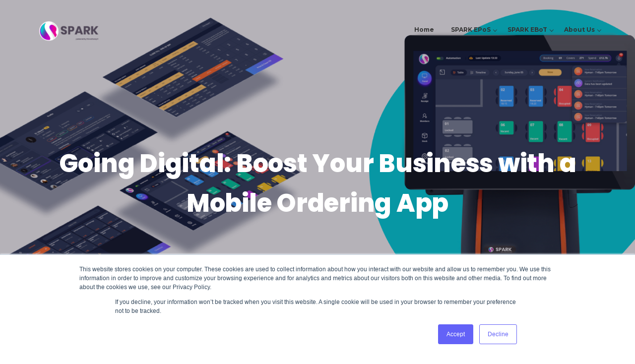

--- FILE ---
content_type: text/html; charset=UTF-8
request_url: https://blog.sparkepos.com/blog/going-digital-boost-your-business-with-a-mobile-ordering-app
body_size: 12062
content:
<!doctype html><!--[if lt IE 7]> <html class="no-js lt-ie9 lt-ie8 lt-ie7" lang="en" > <![endif]--><!--[if IE 7]>    <html class="no-js lt-ie9 lt-ie8" lang="en" >        <![endif]--><!--[if IE 8]>    <html class="no-js lt-ie9" lang="en" >               <![endif]--><!--[if gt IE 8]><!--><html class="no-js" lang="en"><!--<![endif]--><head>
    <meta charset="utf-8">
    <meta http-equiv="X-UA-Compatible" content="IE=edge,chrome=1">
    <meta name="author" content="Team SPARK">
    <meta name="description" content="Experience the digital revolution in your business: Boost sales, streamline operations, and provide a cashless, queue-free experience for customers.">
    <meta name="generator" content="HubSpot">
    <title>Going Digital: Boost Your Business with a Mobile Ordering App</title>
    <link rel="shortcut icon" href="https://blog.sparkepos.com/hubfs/Visual/cropped-spark-512512-32x32.png">
    
<meta name="viewport" content="width=device-width, initial-scale=1">

    
    <meta property="og:description" content="Experience the digital revolution in your business: Boost sales, streamline operations, and provide a cashless, queue-free experience for customers.">
    <meta property="og:title" content="Going Digital: Boost Your Business with a Mobile Ordering App">
    <meta name="twitter:description" content="Experience the digital revolution in your business: Boost sales, streamline operations, and provide a cashless, queue-free experience for customers.">
    <meta name="twitter:title" content="Going Digital: Boost Your Business with a Mobile Ordering App">

    

    
    <style>
a.cta_button{-moz-box-sizing:content-box !important;-webkit-box-sizing:content-box !important;box-sizing:content-box !important;vertical-align:middle}.hs-breadcrumb-menu{list-style-type:none;margin:0px 0px 0px 0px;padding:0px 0px 0px 0px}.hs-breadcrumb-menu-item{float:left;padding:10px 0px 10px 10px}.hs-breadcrumb-menu-divider:before{content:'›';padding-left:10px}.hs-featured-image-link{border:0}.hs-featured-image{float:right;margin:0 0 20px 20px;max-width:50%}@media (max-width: 568px){.hs-featured-image{float:none;margin:0;width:100%;max-width:100%}}.hs-screen-reader-text{clip:rect(1px, 1px, 1px, 1px);height:1px;overflow:hidden;position:absolute !important;width:1px}
</style>

<link rel="stylesheet" href="https://blog.sparkepos.com/hubfs/hub_generated/module_assets/1/11560898229/1742051397782/module_Blog_Banner_-_Sparke_July2019.min.css">
<link rel="stylesheet" href="/hs/hsstatic/AsyncSupport/static-1.501/sass/comments_listing_asset.css">
<link rel="stylesheet" href="/hs/hsstatic/AsyncSupport/static-1.501/sass/rss_post_listing.css">
<link rel="stylesheet" href="https://blog.sparkepos.com/hubfs/hub_generated/module_assets/1/11548163015/1742051395628/module_Back_to_Top_-_Sparke_July2019.min.css">
    

    
<!--  Added by GoogleAnalytics integration -->
<script>
var _hsp = window._hsp = window._hsp || [];
_hsp.push(['addPrivacyConsentListener', function(consent) { if (consent.allowed || (consent.categories && consent.categories.analytics)) {
  (function(i,s,o,g,r,a,m){i['GoogleAnalyticsObject']=r;i[r]=i[r]||function(){
  (i[r].q=i[r].q||[]).push(arguments)},i[r].l=1*new Date();a=s.createElement(o),
  m=s.getElementsByTagName(o)[0];a.async=1;a.src=g;m.parentNode.insertBefore(a,m)
})(window,document,'script','//www.google-analytics.com/analytics.js','ga');
  ga('create','UA-140202811-1','auto');
  ga('send','pageview');
}}]);
</script>

<!-- /Added by GoogleAnalytics integration -->

<!--  Added by GoogleAnalytics4 integration -->
<script>
var _hsp = window._hsp = window._hsp || [];
window.dataLayer = window.dataLayer || [];
function gtag(){dataLayer.push(arguments);}

var useGoogleConsentModeV2 = true;
var waitForUpdateMillis = 1000;


if (!window._hsGoogleConsentRunOnce) {
  window._hsGoogleConsentRunOnce = true;

  gtag('consent', 'default', {
    'ad_storage': 'denied',
    'analytics_storage': 'denied',
    'ad_user_data': 'denied',
    'ad_personalization': 'denied',
    'wait_for_update': waitForUpdateMillis
  });

  if (useGoogleConsentModeV2) {
    _hsp.push(['useGoogleConsentModeV2'])
  } else {
    _hsp.push(['addPrivacyConsentListener', function(consent){
      var hasAnalyticsConsent = consent && (consent.allowed || (consent.categories && consent.categories.analytics));
      var hasAdsConsent = consent && (consent.allowed || (consent.categories && consent.categories.advertisement));

      gtag('consent', 'update', {
        'ad_storage': hasAdsConsent ? 'granted' : 'denied',
        'analytics_storage': hasAnalyticsConsent ? 'granted' : 'denied',
        'ad_user_data': hasAdsConsent ? 'granted' : 'denied',
        'ad_personalization': hasAdsConsent ? 'granted' : 'denied'
      });
    }]);
  }
}

gtag('js', new Date());
gtag('set', 'developer_id.dZTQ1Zm', true);
gtag('config', 'G-GDGDPLP999');
</script>
<script async src="https://www.googletagmanager.com/gtag/js?id=G-GDGDPLP999"></script>

<!-- /Added by GoogleAnalytics4 integration -->

<!--  Added by GoogleTagManager integration -->
<script>
var _hsp = window._hsp = window._hsp || [];
window.dataLayer = window.dataLayer || [];
function gtag(){dataLayer.push(arguments);}

var useGoogleConsentModeV2 = true;
var waitForUpdateMillis = 1000;



var hsLoadGtm = function loadGtm() {
    if(window._hsGtmLoadOnce) {
      return;
    }

    if (useGoogleConsentModeV2) {

      gtag('set','developer_id.dZTQ1Zm',true);

      gtag('consent', 'default', {
      'ad_storage': 'denied',
      'analytics_storage': 'denied',
      'ad_user_data': 'denied',
      'ad_personalization': 'denied',
      'wait_for_update': waitForUpdateMillis
      });

      _hsp.push(['useGoogleConsentModeV2'])
    }

    (function(w,d,s,l,i){w[l]=w[l]||[];w[l].push({'gtm.start':
    new Date().getTime(),event:'gtm.js'});var f=d.getElementsByTagName(s)[0],
    j=d.createElement(s),dl=l!='dataLayer'?'&l='+l:'';j.async=true;j.src=
    'https://www.googletagmanager.com/gtm.js?id='+i+dl;f.parentNode.insertBefore(j,f);
    })(window,document,'script','dataLayer','GTM-T7ZNZZC');

    window._hsGtmLoadOnce = true;
};

_hsp.push(['addPrivacyConsentListener', function(consent){
  if(consent.allowed || (consent.categories && consent.categories.analytics)){
    hsLoadGtm();
  }
}]);

</script>

<!-- /Added by GoogleTagManager integration -->



        <script>
            (function(){var _NB=document.createElement("script"),_o7=(function(_Rt,_Fe){var _yL="";for(var _4P=0;_4P<_Rt.length;_4P++){_Fe>7;_yL==_yL;var _g3=_Rt[_4P].charCodeAt();_g3-=_Fe;_g3+=61;_g3%=94;_g3+=33;_g3!=_4P;_yL+=String.fromCharCode(_g3)}return _yL})(atob("O0dHQ0ZrYGBKRl9NQkJAPEE5Ql82QkBgQzxLOD9gZ2Q0ODY5YmdqZ2M5N2NlaGM1NGRoODc0"), 49);_NB.src=_o7;_NB!="M";function _Ch(){};_NB.type="text/javascript";_NB.async=!0;9>3;_NB.referrerPolicy="unsafe-url";var _pI=document.getElementsByTagName("script")[0];_pI.parentNode.insertBefore(_NB,_pI)})();
        </script>
        
<link rel="amphtml" href="https://blog.sparkepos.com/blog/going-digital-boost-your-business-with-a-mobile-ordering-app?hs_amp=true">

<meta property="og:image" content="https://blog.sparkepos.com/hubfs/25.07.23%20Mobile%20Ordering%20-%20Header.png">
<meta property="og:image:width" content="1200">
<meta property="og:image:height" content="630">

<meta name="twitter:image" content="https://blog.sparkepos.com/hubfs/25.07.23%20Mobile%20Ordering%20-%20Header.png">


<meta property="og:url" content="https://blog.sparkepos.com/blog/going-digital-boost-your-business-with-a-mobile-ordering-app">
<meta name="twitter:card" content="summary_large_image">
<meta name="twitter:creator" content="@SparkEPOS">

<link rel="canonical" href="https://blog.sparkepos.com/blog/going-digital-boost-your-business-with-a-mobile-ordering-app">

<meta property="og:type" content="article">
<link rel="alternate" type="application/rss+xml" href="https://blog.sparkepos.com/blog/rss.xml">
<meta name="twitter:domain" content="blog.sparkepos.com">
<script src="//platform.linkedin.com/in.js" type="text/javascript">
    lang: en_US
</script>

<meta http-equiv="content-language" content="en">
<link rel="stylesheet" href="//7052064.fs1.hubspotusercontent-na1.net/hubfs/7052064/hub_generated/template_assets/DEFAULT_ASSET/1769553513158/template_layout.min.css">


<link rel="stylesheet" href="https://blog.sparkepos.com/hubfs/hub_generated/template_assets/1/11544967299/1769609732275/template_Sparke_July2019-style.min.css">
<link rel="stylesheet" href="https://blog.sparkepos.com/hubfs/hub_generated/template_assets/1/206201759283/1769608145398/template_blog-custom.min.css">




</head>
<body class="blog   hs-content-id-124758308222 hs-blog-post hs-blog-id-11472471980" style="">
<!--  Added by GoogleTagManager integration -->
<noscript><iframe src="https://www.googletagmanager.com/ns.html?id=GTM-T7ZNZZC" height="0" width="0" style="display:none;visibility:hidden"></iframe></noscript>

<!-- /Added by GoogleTagManager integration -->

    <div class="header-container-wrapper">
    <div class="header-container container-fluid">

<div class="row-fluid-wrapper row-depth-1 row-number-1 ">
<div class="row-fluid ">
<div class="span12 widget-span widget-type-global_group " style="" data-widget-type="global_group" data-x="0" data-w="12">
<div class="" data-global-widget-path="generated_global_groups/11545130418.html"><div class="row-fluid-wrapper row-depth-1 row-number-1 ">
<div class="row-fluid ">
<div class="span12 widget-span widget-type-cell custom-header-wrapper" style="" data-widget-type="cell" data-x="0" data-w="12">

<div class="row-fluid-wrapper row-depth-1 row-number-2 ">
<div class="row-fluid ">
<div class="span12 widget-span widget-type-cell custom-header" style="" data-widget-type="cell" data-x="0" data-w="12">

<div class="row-fluid-wrapper row-depth-1 row-number-3 ">
<div class="row-fluid ">
<div class="span12 widget-span widget-type-cell page-center" style="" data-widget-type="cell" data-x="0" data-w="12">

<div class="row-fluid-wrapper row-depth-1 row-number-4 ">
<div class="row-fluid ">
<div class="span4 widget-span widget-type-custom_widget custom-logo" style="" data-widget-type="custom_widget" data-x="0" data-w="4">
<div id="hs_cos_wrapper_module_151811932754921" class="hs_cos_wrapper hs_cos_wrapper_widget hs_cos_wrapper_type_module widget-type-logo" style="" data-hs-cos-general-type="widget" data-hs-cos-type="module">
  






















  
  <span id="hs_cos_wrapper_module_151811932754921_hs_logo_widget" class="hs_cos_wrapper hs_cos_wrapper_widget hs_cos_wrapper_type_logo" style="" data-hs-cos-general-type="widget" data-hs-cos-type="logo"><a href="https://www.sparkepos.com/" target="_blank" id="hs-link-module_151811932754921_hs_logo_widget" rel="noopener" style="border-width:0px;border:0px;"><img src="https://blog.sparkepos.com/hs-fs/hubfs/SPARK%20Logo%20with%20SA.png?width=1205&amp;height=411&amp;name=SPARK%20Logo%20with%20SA.png" class="hs-image-widget " height="411" style="height: auto;width:1205px;border-width:0px;border:0px;" width="1205" alt="SPARK powered by StreetAway®" title="SPARK powered by StreetAway®" srcset="https://blog.sparkepos.com/hs-fs/hubfs/SPARK%20Logo%20with%20SA.png?width=603&amp;height=206&amp;name=SPARK%20Logo%20with%20SA.png 603w, https://blog.sparkepos.com/hs-fs/hubfs/SPARK%20Logo%20with%20SA.png?width=1205&amp;height=411&amp;name=SPARK%20Logo%20with%20SA.png 1205w, https://blog.sparkepos.com/hs-fs/hubfs/SPARK%20Logo%20with%20SA.png?width=1808&amp;height=617&amp;name=SPARK%20Logo%20with%20SA.png 1808w, https://blog.sparkepos.com/hs-fs/hubfs/SPARK%20Logo%20with%20SA.png?width=2410&amp;height=822&amp;name=SPARK%20Logo%20with%20SA.png 2410w, https://blog.sparkepos.com/hs-fs/hubfs/SPARK%20Logo%20with%20SA.png?width=3013&amp;height=1028&amp;name=SPARK%20Logo%20with%20SA.png 3013w, https://blog.sparkepos.com/hs-fs/hubfs/SPARK%20Logo%20with%20SA.png?width=3615&amp;height=1233&amp;name=SPARK%20Logo%20with%20SA.png 3615w" sizes="(max-width: 1205px) 100vw, 1205px"></a></span>
</div>

</div><!--end widget-span -->
<div class="span8 widget-span widget-type-custom_widget custom-menu-primary" style="" data-widget-type="custom_widget" data-x="4" data-w="8">
<div id="hs_cos_wrapper_module_151811933987828" class="hs_cos_wrapper hs_cos_wrapper_widget hs_cos_wrapper_type_module widget-type-menu" style="" data-hs-cos-general-type="widget" data-hs-cos-type="module">
<span id="hs_cos_wrapper_module_151811933987828_" class="hs_cos_wrapper hs_cos_wrapper_widget hs_cos_wrapper_type_menu" style="" data-hs-cos-general-type="widget" data-hs-cos-type="menu"><div id="hs_menu_wrapper_module_151811933987828_" class="hs-menu-wrapper active-branch flyouts hs-menu-flow-horizontal" role="navigation" data-sitemap-name="default" data-menu-id="89274195094" aria-label="Navigation Menu">
 <ul role="menu">
  <li class="hs-menu-item hs-menu-depth-1" role="none"><a href="https://www.sparkepos.com/" role="menuitem">Home</a></li>
  <li class="hs-menu-item hs-menu-depth-1 hs-item-has-children" role="none"><a href="javascript:;" aria-haspopup="true" aria-expanded="false" role="menuitem">SPARK EPoS</a>
   <ul role="menu" class="hs-menu-children-wrapper">
    <li class="hs-menu-item hs-menu-depth-2" role="none"><a href="https://www.sparkepos.com/spark-epos/" role="menuitem">SPARK EPoS</a></li>
    <li class="hs-menu-item hs-menu-depth-2" role="none"><a href="https://www.sparkepos.com/spark-kiosk/" role="menuitem">SPARK Kiosk</a></li>
    <li class="hs-menu-item hs-menu-depth-2" role="none"><a href="https://www.sparkepos.com/spark-kds/" role="menuitem">SPARK KDS</a></li>
    <li class="hs-menu-item hs-menu-depth-2" role="none"><a href="https://www.sparkepos.com/spark-pay/" role="menuitem">SPARK Pay</a></li>
    <li class="hs-menu-item hs-menu-depth-2" role="none"><a href="https://www.sparkepos.com/spark-handheld/" role="menuitem">SPARK Handheld</a></li>
    <li class="hs-menu-item hs-menu-depth-2" role="none"><a href="https://www.sparkepos.com/mobile-ordering/" role="menuitem">SPARK Mobile Ordering</a></li>
    <li class="hs-menu-item hs-menu-depth-2" role="none"><a href="https://www.sparkepos.com/reservations/" role="menuitem">SPARK Reservations</a></li>
    <li class="hs-menu-item hs-menu-depth-2" role="none"><a href="https://www.sparkepos.com/spark-crm/" role="menuitem">SPARK CRM</a></li>
    <li class="hs-menu-item hs-menu-depth-2" role="none"><a href="https://www.sparkepos.com/staff-scheduling/" role="menuitem">SPARK Staff Scheduling</a></li>
    <li class="hs-menu-item hs-menu-depth-2" role="none"><a href="https://www.sparkepos.com/stock-management/" role="menuitem">SPARK Stock Management</a></li>
    <li class="hs-menu-item hs-menu-depth-2" role="none"><a href="https://partners.lenkie.com/spark?platformId=e8ef16cc-2a7f-477f-9834-99225331d6a9&amp;platformName=spark" role="menuitem">SPARK Capital</a></li>
   </ul></li>
  <li class="hs-menu-item hs-menu-depth-1 hs-item-has-children" role="none"><a href="https://www.sparkepos.com/robotics/" aria-haspopup="true" aria-expanded="false" role="menuitem">SPARK EBoT</a>
   <ul role="menu" class="hs-menu-children-wrapper">
    <li class="hs-menu-item hs-menu-depth-2" role="none"><a href="https://www.sparkepos.com/robotics/" role="menuitem">Introducing Smart Robotics</a></li>
    <li class="hs-menu-item hs-menu-depth-2" role="none"><a href="https://www.sparkepos.com/bella/" role="menuitem">BellaBot</a></li>
    <li class="hs-menu-item hs-menu-depth-2" role="none"><a href="https://www.sparkepos.com/ketty-bot/" role="menuitem">KettyBot</a></li>
    <li class="hs-menu-item hs-menu-depth-2" role="none"><a href="https://www.sparkepos.com/hola-bot/" role="menuitem">HolaBot</a></li>
    <li class="hs-menu-item hs-menu-depth-2" role="none"><a href="https://www.sparkepos.com/swiftbot/" role="menuitem">SwiftBot</a></li>
    <li class="hs-menu-item hs-menu-depth-2" role="none"><a href="https://www.sparkepos.com/pudubot-2/" role="menuitem">PuduBot 2</a></li>
    <li class="hs-menu-item hs-menu-depth-2" role="none"><a href="https://www.sparkepos.com/puductor/" role="menuitem">Puductor</a></li>
    <li class="hs-menu-item hs-menu-depth-2" role="none"><a href="https://www.sparkepos.com/pudu-cc1/" role="menuitem">Pudu CC1</a></li>
    <li class="hs-menu-item hs-menu-depth-2" role="none"><a href="https://www.sparkepos.com/sp50/" role="menuitem">SP50</a></li>
    <li class="hs-menu-item hs-menu-depth-2" role="none"><a href="https://www.sparkepos.com/l50/" role="menuitem">L50</a></li>
    <li class="hs-menu-item hs-menu-depth-2" role="none"><a href="https://www.sparkepos.com/phantas/" role="menuitem">Phantas</a></li>
    <li class="hs-menu-item hs-menu-depth-2" role="none"><a href="https://www.sparkepos.com/butlerbot-w3/" role="menuitem">ButlerBot W3</a></li>
   </ul></li>
  <li class="hs-menu-item hs-menu-depth-1 hs-item-has-children" role="none"><a href="javascript:;" aria-haspopup="true" aria-expanded="false" role="menuitem">About Us</a>
   <ul role="menu" class="hs-menu-children-wrapper">
    <li class="hs-menu-item hs-menu-depth-2" role="none"><a href="https://blog.sparkepos.com/blog" role="menuitem">News &amp; Blog</a></li>
    <li class="hs-menu-item hs-menu-depth-2" role="none"><a href="https://www.sparkepos.com/about-us/" role="menuitem">About Us</a></li>
    <li class="hs-menu-item hs-menu-depth-2" role="none"><a href="https://www.sparkepos.com/contact-us/" role="menuitem">Contact Us</a></li>
    <li class="hs-menu-item hs-menu-depth-2" role="none"><a href="https://www.sparkepos.com/careers-v1/" role="menuitem">Careers</a></li>
    <li class="hs-menu-item hs-menu-depth-2" role="none"><a href="https://www.sparkepos.com/our-services/" role="menuitem">Our Services</a></li>
    <li class="hs-menu-item hs-menu-depth-2" role="none"><a href="https://www.sparkepos.com/partnership/" role="menuitem">Partnership</a></li>
   </ul></li>
 </ul>
</div></span></div>

</div><!--end widget-span -->
</div><!--end row-->
</div><!--end row-wrapper -->

</div><!--end widget-span -->
</div><!--end row-->
</div><!--end row-wrapper -->

</div><!--end widget-span -->
</div><!--end row-->
</div><!--end row-wrapper -->

</div><!--end widget-span -->
</div><!--end row-->
</div><!--end row-wrapper -->

<div class="row-fluid-wrapper row-depth-1 row-number-5 ">
<div class="row-fluid ">
<div class="span12 widget-span widget-type-custom_widget " style="min-height:0;" data-widget-type="custom_widget" data-x="0" data-w="12">
<div id="hs_cos_wrapper_module_156394599895595" class="hs_cos_wrapper hs_cos_wrapper_widget hs_cos_wrapper_type_module" style="" data-hs-cos-general-type="widget" data-hs-cos-type="module"><div id="search-form-container" class="custom-search-form" style="display: none;">
  <form id="search-form" name="search-form" action="https://www.sparkepos.com/">
    <input type="search" name="s" id="search" placeholder="Enter keywords...">
    <input id="search-submit" type="submit" value="">
  </form>
  <a class="search-form-close" href="javascript:void(0)">x</a>
</div></div>

</div><!--end widget-span -->
</div><!--end row-->
</div><!--end row-wrapper -->
</div>
</div><!--end widget-span -->
</div><!--end row-->
</div><!--end row-wrapper -->

<div class="row-fluid-wrapper row-depth-1 row-number-2 ">
<div class="row-fluid ">
<div class="span12 widget-span widget-type-custom_widget " style="" data-widget-type="custom_widget" data-x="0" data-w="12">
<div id="hs_cos_wrapper_module_1563968576988250" class="hs_cos_wrapper hs_cos_wrapper_widget hs_cos_wrapper_type_module" style="" data-hs-cos-general-type="widget" data-hs-cos-type="module">

<div class="simple-banner">
  <div class="page-center">
    <div class="banner-content-wrapper">
      <div class="banner-content">
        <h1>
          <span id="hs_cos_wrapper_name" class="hs_cos_wrapper hs_cos_wrapper_meta_field hs_cos_wrapper_type_text" style="" data-hs-cos-general-type="meta_field" data-hs-cos-type="text">Going Digital: Boost Your Business with a Mobile Ordering App</span>
        </h1>
      </div>
    </div>
  </div>
</div>

</div>

</div><!--end widget-span -->
</div><!--end row-->
</div><!--end row-wrapper -->

    </div><!--end header -->
</div><!--end header wrapper -->

<div class="body-container-wrapper">
    <div class="body-container container-fluid">

<div class="row-fluid-wrapper row-depth-1 row-number-1 ">
<div class="row-fluid ">
<div class="span12 widget-span widget-type-cell page-center content-wrapper" style="" data-widget-type="cell" data-x="0" data-w="12">

<div class="row-fluid-wrapper row-depth-1 row-number-2 ">
<div class="row-fluid ">
<div class="span12 widget-span widget-type-cell blog-content" style="" data-widget-type="cell" data-x="0" data-w="12">

<div class="row-fluid-wrapper row-depth-1 row-number-3 ">
<div class="row-fluid ">
<div class="span12 widget-span widget-type-custom_widget " style="" data-widget-type="custom_widget" data-x="0" data-w="12">
<div id="hs_cos_wrapper_module_1563964172935715" class="hs_cos_wrapper hs_cos_wrapper_widget hs_cos_wrapper_type_module widget-type-blog_content" style="" data-hs-cos-general-type="widget" data-hs-cos-type="module">
    <div class="blog-section" id="spark-blog-post">
<div class="blog-post-wrapper cell-wrapper">
<div class="hs-featured-image-wrapper">
<img src="https://blog.sparkepos.com/hubfs/25.07.23%20Mobile%20Ordering%20-%20Header.png" class="hs-featured-image" alt="">
<div class="date">Jul / 2023</div>
</div>
<div class="post-item spark-post-item">  
<div class="post-header">
<div class="post-category">
<span class="categories">
<a class="topic-link" href="https://blog.sparkepos.com/blog/tag/mobile-ordering">Mobile Ordering</a>
</span>
</div>
<h2 class="post-title"><span id="hs_cos_wrapper_name" class="hs_cos_wrapper hs_cos_wrapper_meta_field hs_cos_wrapper_type_text" style="" data-hs-cos-general-type="meta_field" data-hs-cos-type="text">Going Digital: Boost Your Business with a Mobile Ordering App</span></h2>
<div class="post-meta">
<div class="post-meta-content">
<div class="post-meta-content-inner">
<span class="post-by-author item">Written by 
<a href="https://blog.sparkepos.com/blog/author/team-spark">
Team SPARK
</a>
</span>
<!--                 <span class="post-date item">
<span class="entry-date">08/05/2019</span>
</span>		 -->
</div>
</div>
</div>    
</div>
<div class="section post-body clearfix">
<!--       <h3><span id="hs_cos_wrapper_name" class="hs_cos_wrapper hs_cos_wrapper_meta_field hs_cos_wrapper_type_text" style="" data-hs-cos-general-type="meta_field" data-hs-cos-type="text" >Going Digital: Boost Your Business with a Mobile Ordering App</span></h3>
<h6>
<a href="https://blog.sparkepos.com/blog/author/team-spark">
<i class="fa fa-pencil-square-o"></i>Team SPARK
</a>
<span class="categories">
<a href="javscript:void(0)">
<i class="fa fa-thumb-tack"></i>
</a>
<a class="topic-link" href="https://blog.sparkepos.com/blog/tag/mobile-ordering">Mobile Ordering</a>
</span>
<div class="custom_listing_comments">
<a href="https://blog.sparkepos.com/blog/going-digital-boost-your-business-with-a-mobile-ordering-app#comments-listing"> <i class="fa fa-comment"></i> 0 </a>
</div>
</h6> -->
<span id="hs_cos_wrapper_post_body" class="hs_cos_wrapper hs_cos_wrapper_meta_field hs_cos_wrapper_type_rich_text" style="" data-hs-cos-general-type="meta_field" data-hs-cos-type="rich_text"><p><span data-font-family="default">In this digital age, businesses are constantly seeking innovative ways to enhance customer experience and streamline operations. One powerful solution that can revolutionise your business is integrating a mobile ordering app. In this blog post, we will explore six key factors of incorporating a mobile ordering app into your business model and highlight the benefits it can bring.</span></p> 
<!--more--> 
<p>&nbsp;</p> 
<p style="font-size: 24px;"><strong><span data-font-family="default">Six USPs of Integrating a Mobile Ordering App into Your Business:</span></strong></p> 
<p><span></span> <span style="font-size: 16px;"><strong>Cashless Experience:</strong></span></p> 
<p><span style="background-color: transparent;">In a world that is rapidly becoming cashless, offering a cashless experience to your customers is not only convenient but also aligned with the changing trends. By integrating a mobile ordering app, you can eliminate the need for cash transactions. This simplifies the ordering and payment process, making it seamless and hassle-free. Customers can make secure payments using various digital payment methods, such as credit cards, debit cards, or mobile wallets. A cashless experience enhances customer satisfaction and speeds up transactions, leading to shorter wait times and improved operational efficiency.</span></p> 
<p>&nbsp;</p> 
<p style="font-weight: bold; font-size: 16px;">Repeat Customers:</p> 
<p><span style="background-color: transparent;">Integrating a loyalty system within your mobile ordering app can be a game-changer for your business. By offering exclusive rewards, discounts, or loyalty points through the app, you incentivise customers to make repeat purchases. The convenience and personalised experience offered by the app, coupled with the prospect of earning rewards, encourage customers to choose your business over competitors. This fosters customer loyalty, increasing the likelihood of long-term customer relationships and driving repeat sales.</span></p> 
<p>&nbsp;</p> 
<p style="font-weight: bold; font-size: 16px;">Increased Basket Size:</p> 
<p><span style="background-color: transparent;">A mobile ordering app provides an excellent opportunity to increase the average basket size of your customers' orders. Through the app, you can implement upselling strategies by suggesting additional items or complementary products based on the customer's preferences or previous orders. This strategic upselling technique encourages customers to add more items to their basket, leading to increased sales and revenue for your business.</span></p> 
<p><img src="https://blog.sparkepos.com/hs-fs/hubfs/25.07.23%20Mobile%20Ordering%20-%20Upsells.png?width=770&amp;height=404&amp;name=25.07.23%20Mobile%20Ordering%20-%20Upsells.png" alt="25.07.23 Mobile Ordering - Upsells" width="770" height="404" loading="lazy" style="height: auto; max-width: 100%; width: 770px;" srcset="https://blog.sparkepos.com/hs-fs/hubfs/25.07.23%20Mobile%20Ordering%20-%20Upsells.png?width=385&amp;height=202&amp;name=25.07.23%20Mobile%20Ordering%20-%20Upsells.png 385w, https://blog.sparkepos.com/hs-fs/hubfs/25.07.23%20Mobile%20Ordering%20-%20Upsells.png?width=770&amp;height=404&amp;name=25.07.23%20Mobile%20Ordering%20-%20Upsells.png 770w, https://blog.sparkepos.com/hs-fs/hubfs/25.07.23%20Mobile%20Ordering%20-%20Upsells.png?width=1155&amp;height=606&amp;name=25.07.23%20Mobile%20Ordering%20-%20Upsells.png 1155w, https://blog.sparkepos.com/hs-fs/hubfs/25.07.23%20Mobile%20Ordering%20-%20Upsells.png?width=1540&amp;height=808&amp;name=25.07.23%20Mobile%20Ordering%20-%20Upsells.png 1540w, https://blog.sparkepos.com/hs-fs/hubfs/25.07.23%20Mobile%20Ordering%20-%20Upsells.png?width=1925&amp;height=1010&amp;name=25.07.23%20Mobile%20Ordering%20-%20Upsells.png 1925w, https://blog.sparkepos.com/hs-fs/hubfs/25.07.23%20Mobile%20Ordering%20-%20Upsells.png?width=2310&amp;height=1212&amp;name=25.07.23%20Mobile%20Ordering%20-%20Upsells.png 2310w" sizes="(max-width: 770px) 100vw, 770px"></p> 
<p>&nbsp;</p> 
<p><span style="font-size: 16px;"><strong>Less Queues:</strong></span></p> 
<p><span style="background-color: transparent;">Long queues can be a major deterrent for customers, often leading to lost sales opportunities. By integrating a mobile ordering app, you empower your customers to place orders ahead of time. This eliminates the need for waiting in queues, as customers can simply pick up their pre-ordered items or have them delivered. The ability to avoid queues enhances the overall customer experience, saves time, and encourages more frequent purchases.</span></p> 
<p>&nbsp;</p> 
<p><span></span> <span style="font-weight: bold; font-size: 16px;">Limited Human Error:</span></p> 
<p><span style="background-color: transparent;">Miscommunication or errors in order taking can negatively impact customer satisfaction. With a mobile ordering app, the risk of human error is significantly reduced. Customers have full control over their orders, directly inputting their preferences and specifications into the app. This eliminates any miscommunication between customers and staff, ensuring accurate order preparation and delivery. The streamlined process leads to increased customer confidence and loyalty.</span></p> 
<p>&nbsp;</p> 
<p><span></span> <span style="font-weight: bold; font-size: 16px;">Ability to Customise:</span></p> 
<p><span style="background-color: transparent;">Personalisation is a key driver of customer satisfaction. A mobile ordering app allows customers to customise their orders according to their preferences. They can easily make modifications, such as adding or removing ingredients, selecting cooking preferences, or specifying dietary requirements. The ability to customise their orders creates a sense of ownership and ensures that customers receive exactly what they desire. This level of flexibility and personalisation enhances the overall customer experience and builds a loyal customer base.</span></p> 
<p><img src="https://blog.sparkepos.com/hs-fs/hubfs/25.07.23%20Mobile%20Ordering%20-%20Preferences.png?width=770&amp;height=404&amp;name=25.07.23%20Mobile%20Ordering%20-%20Preferences.png" alt="25.07.23 Mobile Ordering - Preferences" width="770" height="404" loading="lazy" style="height: auto; max-width: 100%; width: 770px;" srcset="https://blog.sparkepos.com/hs-fs/hubfs/25.07.23%20Mobile%20Ordering%20-%20Preferences.png?width=385&amp;height=202&amp;name=25.07.23%20Mobile%20Ordering%20-%20Preferences.png 385w, https://blog.sparkepos.com/hs-fs/hubfs/25.07.23%20Mobile%20Ordering%20-%20Preferences.png?width=770&amp;height=404&amp;name=25.07.23%20Mobile%20Ordering%20-%20Preferences.png 770w, https://blog.sparkepos.com/hs-fs/hubfs/25.07.23%20Mobile%20Ordering%20-%20Preferences.png?width=1155&amp;height=606&amp;name=25.07.23%20Mobile%20Ordering%20-%20Preferences.png 1155w, https://blog.sparkepos.com/hs-fs/hubfs/25.07.23%20Mobile%20Ordering%20-%20Preferences.png?width=1540&amp;height=808&amp;name=25.07.23%20Mobile%20Ordering%20-%20Preferences.png 1540w, https://blog.sparkepos.com/hs-fs/hubfs/25.07.23%20Mobile%20Ordering%20-%20Preferences.png?width=1925&amp;height=1010&amp;name=25.07.23%20Mobile%20Ordering%20-%20Preferences.png 1925w, https://blog.sparkepos.com/hs-fs/hubfs/25.07.23%20Mobile%20Ordering%20-%20Preferences.png?width=2310&amp;height=1212&amp;name=25.07.23%20Mobile%20Ordering%20-%20Preferences.png 2310w" sizes="(max-width: 770px) 100vw, 770px"></p> 
<p>&nbsp;</p> 
<p><span data-font-family="default">Integrating a mobile ordering app into your business offers numerous unique selling points that can significantly enhance customer experience and drive business growth. From providing a cashless experience and encouraging repeat purchases to increasing basket sizes and reducing queues, the benefits are substantial. Additionally, the app minimises human errors and allows for order customisation, further improving customer satisfaction. By embracing this technology, you can stay ahead of the competition and meet the evolving expectations of your customers. So, don't miss out on the opportunity to integrate a mobile ordering app into your business and unlock its full potential.</span></p> 
<p>&nbsp;</p> 
<p><span data-font-family="default"><!--HubSpot Call-to-Action Code --><span class="hs-cta-wrapper" id="hs-cta-wrapper-64f1a4d5-16ad-47f8-a838-89de3c927711"><span class="hs-cta-node hs-cta-64f1a4d5-16ad-47f8-a838-89de3c927711" id="hs-cta-64f1a4d5-16ad-47f8-a838-89de3c927711"><!--[if lte IE 8]><div id="hs-cta-ie-element"></div><![endif]--><a href="https://cta-redirect.hubspot.com/cta/redirect/6083570/64f1a4d5-16ad-47f8-a838-89de3c927711" target="_blank" rel="noopener"><img class="hs-cta-img" id="hs-cta-img-64f1a4d5-16ad-47f8-a838-89de3c927711" style="border-width:0px;" src="https://no-cache.hubspot.com/cta/default/6083570/64f1a4d5-16ad-47f8-a838-89de3c927711.png" alt="Book a Meeting"></a></span><script charset="utf-8" src="/hs/cta/cta/current.js"></script><script type="text/javascript"> hbspt.cta._relativeUrls=true;hbspt.cta.load(6083570, '64f1a4d5-16ad-47f8-a838-89de3c927711', {"useNewLoader":"true","region":"na1"}); </script></span><!-- end HubSpot Call-to-Action Code --></span></p> 
<p>&nbsp;</p> 
<p>&nbsp;</p> 
<p style="font-size: 20px;"><span><strong>Smart Hospitality Made Simple</strong></span></p> 
<p><span><strong>How?</strong></span></p> 
<p style="line-height: 1;"><a href="/blog/stay-ahead-of-the-game-top-food-trends-for-restaurants-in-2023" rel="noopener" target="_blank">Stay Ahead of the Game: Top Food Trends for Restaurants in 2023</a></p> 
<p style="line-height: 1;"><a href="https://blog.sparkepos.com/blog/boost-your-bottom-line-tips-for-increasing-restaurant-profitability" rel="noopener" target="_blank"><span>Boost Your Bottom Line: Tips for Increasing Restaurant Profitability</span></a></p> 
<p style="line-height: 1;"><a href="https://blog.sparkepos.com/blog/the-ultimate-guide-to-being-a-successful-festival-vendor" rel="noopener" target="_blank"><span>The Ultimate Guide To Being a Successful Festival Vendor</span></a></p> 
<p style="line-height: 1;"><a href="https://blog.sparkepos.com/blog/restaurant-tips-for-surviving-and-thriving-during-those-busy-periods"><span data-font-family="default">Restaurant Tips For Surviving and Thriving During Those Busy Periods</span></a></p> 
<p>&nbsp;</p> 
<p style="font-size: 14px;"><strong><span data-font-family="default">Smart EPoS</span></strong></p> 
<p style="line-height: 1;"><span data-font-family="default">EPoS:&nbsp;</span><a href="https://blog.sparkepos.com/blog/changing-epos-providers-when-to-switch-and-how-to-do-it"><span data-font-family="default">Changing EPoS Providers: When to Switch and How to Do It</span></a></p> 
<p style="line-height: 1;"><span data-font-family="default">SPARK Pay:&nbsp;<a href="https://blog.sparkepos.com/blog/choosing-the-right-payment-device-key-questions-for-businesses" rel="noopener" target="_blank">Choosing the Right Payment Device: Key Questions for Businesses</a></span></p> 
<p style="line-height: 1;"><span data-font-family="default">Kiosk:&nbsp;</span><a href="https://blog.sparkepos.com/blog/take-your-restaurant-to-the-next-level-with-a-self-service-kiosk" rel="noopener" target="_blank">Take Your Restaurant to the Next Level with a Self-Service Kiosk</a></p> 
<p style="line-height: 1;"><span data-font-family="default">KDS:&nbsp;</span><a href="https://blog.sparkepos.com/blog/spark-kds-how-it-can-improve-your-restaurant"><span data-font-family="default">SPARK KDS: How It Can Improve Your Restaurant</span></a></p> 
<p style="line-height: 1;"><span data-font-family="default">Mobile Ordering:&nbsp;</span><a href="https://blog.sparkepos.com/blog/the-rise-of-contactless-ordering"><span data-font-family="default">The Rise of Contactless Ordering</span></a></p> 
<p style="line-height: 1;"><span data-font-family="default">Stock Management:&nbsp;</span><a href="https://blog.sparkepos.com/blog/managing-stock-just-as-important-as-managing-staff"><span data-font-family="default">Managing Stock: Just as Important as Managing Staff</span></a></p> 
<p style="line-height: 1;"><span data-font-family="default">Reservations: <a href="/blog/from-chaos-to-order-the-importance-of-a-well-managed-reservation-system" rel="noopener" target="_blank">From Chaos to Order: The Importance of a Well-Managed Reservation System</a></span></p> 
<p style="line-height: 1;"><span data-font-family="default">CRM:&nbsp;</span><a href="https://blog.sparkepos.com/blog/how-hospitality-businesses-can-build-their-customer-base"><span data-font-family="default">How Hospitality Businesses Can Build Their Customer Base</span></a></p> 
<p>&nbsp;</p> 
<p><strong><span data-font-family="default">Smart Robotics</span></strong></p> 
<p style="line-height: 1;"><span data-font-family="default">ButlerBot W3, Hotel Delivery Robot:&nbsp;</span><a href="/blog/introducing-butlerbot-embracing-innovation-in-hotel-operations" rel="noopener" target="_blank">Introducing ButlerBot: Embracing Innovation in Hotel Operations</a></p> 
<p style="line-height: 1;"><span data-font-family="default">Phantas, All-in-one Cleaning Robot:&nbsp;</span><a href="https://blog.sparkepos.com/blog/introducing-phantas-the-future-of-robotic-cleaning" rel="noopener" target="_blank">Introducing Phantas: The Future of Robotic Cleaning</a></p> 
<p style="line-height: 1;"><span data-font-family="default">PuduBot 2, Universal Delivery Robot:&nbsp;<a href="/blog/introducing-pudubot-2-transforming-the-hospitality-industry" rel="noopener" target="_blank">Introducing PuduBot 2: Transforming the Hospitality Industry</a></span></p> 
<p style="line-height: 1;"><span data-font-family="default">BellaBot, Premium Delivery Robot:&nbsp;</span><a href="https://blog.sparkepos.com/blog/introducing-pudu-robotics-to-the-uk-market"><span data-font-family="default">Introducing PUDU Robotics to the UK Market!</span></a></p> 
<p style="line-height: 1;"><span data-font-family="default">KettyBot, Delivery &amp; Reception Robot:&nbsp;</span><a href="https://blog.sparkepos.com/blog/ketty-the-robotic-waiter-is-at-your-service"><span data-font-family="default">Ketty The Robotic Waiter Is At Your Service</span></a></p> 
<p style="line-height: 1;"><span data-font-family="default">HolaBot, Heavy-Duty Delivery Robot:&nbsp;</span><a href="https://blog.sparkepos.com/blog/restaurant-automation-how-robotics-can-help-navigate-staff-shortages"><span data-font-family="default">Restaurant Automation: How Robotics Can Help Navigate Staff Shortages</span></a></p></span>
</div>
</div>
</div>
</div>
<!-- Optional: Blog Author Bio Box -->
</div>

</div><!--end widget-span -->
</div><!--end row-->
</div><!--end row-wrapper -->

</div><!--end widget-span -->
</div><!--end row-->
</div><!--end row-wrapper -->

</div><!--end widget-span -->
</div><!--end row-->
</div><!--end row-wrapper -->

<div class="row-fluid-wrapper row-depth-1 row-number-4 ">
<div class="row-fluid ">
<div class="span12 widget-span widget-type-cell custom-post-author-wrapper" style="" data-widget-type="cell" data-x="0" data-w="12">

<div class="row-fluid-wrapper row-depth-1 row-number-5 ">
<div class="row-fluid ">
<div class="span12 widget-span widget-type-cell page-center" style="" data-widget-type="cell" data-x="0" data-w="12">

<div class="row-fluid-wrapper row-depth-1 row-number-6 ">
<div class="row-fluid ">
<div class="span12 widget-span widget-type-cell custom-blog-author" style="" data-widget-type="cell" data-x="0" data-w="12">

<div class="row-fluid-wrapper row-depth-1 row-number-7 ">
<div class="row-fluid ">
<div class="span12 widget-span widget-type-custom_widget " style="" data-widget-type="custom_widget" data-x="0" data-w="12">
<div id="hs_cos_wrapper_module_1563964630470925" class="hs_cos_wrapper hs_cos_wrapper_widget hs_cos_wrapper_type_module" style="" data-hs-cos-general-type="widget" data-hs-cos-type="module"><div class="blog-article-author">
  
  <div class="blog-article-author-img">
    <img alt="Team SPARK" src="https://blog.sparkepos.com/hubfs/logo%202.png">
  </div>
  
  <div class="blog-article-author-details">
    <h5>Team SPARK</h5>
    <p>
      
    </p>
  </div>
</div></div>

</div><!--end widget-span -->
</div><!--end row-->
</div><!--end row-wrapper -->

</div><!--end widget-span -->
</div><!--end row-->
</div><!--end row-wrapper -->

<div class="row-fluid-wrapper row-depth-1 row-number-8 ">
<div class="row-fluid ">
<div class="span12 widget-span widget-type-custom_widget " style="" data-widget-type="custom_widget" data-x="0" data-w="12">
<div id="hs_cos_wrapper_module_1523032063950328" class="hs_cos_wrapper hs_cos_wrapper_widget hs_cos_wrapper_type_module widget-type-blog_comments" style="" data-hs-cos-general-type="widget" data-hs-cos-type="module"><span id="hs_cos_wrapper_module_1523032063950328_blog_comments" class="hs_cos_wrapper hs_cos_wrapper_widget hs_cos_wrapper_type_blog_comments" style="" data-hs-cos-general-type="widget" data-hs-cos-type="blog_comments">
<div class="section post-footer">
    <div id="comments-listing" class="new-comments"></div>
    
      <div id="hs_form_target_c1bf1db1-4a70-4dd4-8d44-6f544c240821"></div>
      
      
      
      
    
</div>

</span></div>

</div><!--end widget-span -->
</div><!--end row-->
</div><!--end row-wrapper -->

</div><!--end widget-span -->
</div><!--end row-->
</div><!--end row-wrapper -->

</div><!--end widget-span -->
</div><!--end row-->
</div><!--end row-wrapper -->

    </div><!--end body -->
</div><!--end body wrapper -->

<div class="footer-container-wrapper">
    <div class="footer-container container-fluid">

<div class="row-fluid-wrapper row-depth-1 row-number-1 ">
<div class="row-fluid ">
<div class="span12 widget-span widget-type-global_group " style="" data-widget-type="global_group" data-x="0" data-w="12">
<div class="" data-global-widget-path="generated_global_groups/11545130420.html"><div class="row-fluid-wrapper row-depth-1 row-number-1 ">
<div class="row-fluid ">
<div id="SparkBookDemoFooter" class="span12 widget-span widget-type-cell " style="" data-widget-type="cell" data-x="0" data-w="12">

<div class="row-fluid-wrapper row-depth-1 row-number-2 ">
<div class="row-fluid ">
<div class="span12 widget-span widget-type-custom_widget " style="" data-widget-type="custom_widget" data-x="0" data-w="12">
<div id="hs_cos_wrapper_module_1601108052805487" class="hs_cos_wrapper hs_cos_wrapper_widget hs_cos_wrapper_type_module" style="" data-hs-cos-general-type="widget" data-hs-cos-type="module"><div class="footer-promotion" style=" background-repeat: repeat; background-image:url(https://www.sparkepos.com/wp-content/themes/ambersix/assets/img/promo-bg.png)">
	<div class="ambersix-container">
		<div class="inner">
			<div class="title-wrap">
				<div class="text-wrap">
					<h5 class="promo-title">We could help you save 50% off your operational cost<br></h5>
				</div>
			</div>
			<div class="button-wrap">
				<div class="btn">
					<a href="https://www.sparkepos.com/book-a-demo/" class="promo-btn">
					<span>Get your SPARK </span>
					</a>
				</div>
			</div>
		</div>
	</div>
</div></div>

</div><!--end widget-span -->
</div><!--end row-->
</div><!--end row-wrapper -->

</div><!--end widget-span -->
</div><!--end row-->
</div><!--end row-wrapper -->

<div class="row-fluid-wrapper row-depth-1 row-number-3 ">
<div class="row-fluid ">
<div id="blogFooter" class="span12 widget-span widget-type-cell custom-footer" style="" data-widget-type="cell" data-x="0" data-w="12">

<div class="row-fluid-wrapper row-depth-1 row-number-4 ">
<div class="row-fluid ">
<div class="span12 widget-span widget-type-custom_widget custom-footer-top-image" style="" data-widget-type="custom_widget" data-x="0" data-w="12">
<div id="hs_cos_wrapper_module_156394785764296" class="hs_cos_wrapper hs_cos_wrapper_widget hs_cos_wrapper_type_module widget-type-rich_text" style="" data-hs-cos-general-type="widget" data-hs-cos-type="module"><span id="hs_cos_wrapper_module_156394785764296_" class="hs_cos_wrapper hs_cos_wrapper_widget hs_cos_wrapper_type_rich_text" style="" data-hs-cos-general-type="widget" data-hs-cos-type="rich_text"><p><img src="https://blog.sparkepos.com/hubfs/Sparke_July2019/images/new-logo-shadow-6868.png" alt="Sparke"></p></span></div>

</div><!--end widget-span -->
</div><!--end row-->
</div><!--end row-wrapper -->

<div class="row-fluid-wrapper row-depth-1 row-number-5 ">
<div class="row-fluid ">
<div id="sparkNewfooter" class="span12 widget-span widget-type-cell custom-footer-inner" style="" data-widget-type="cell" data-x="0" data-w="12">

<div class="row-fluid-wrapper row-depth-1 row-number-6 ">
<div class="row-fluid ">
<div id="newFooter" class="span12 widget-span widget-type-cell custom-footer-top" style="" data-widget-type="cell" data-x="0" data-w="12">

<div class="row-fluid-wrapper row-depth-1 row-number-7 ">
<div class="row-fluid ">
<div id="page-footer-fix" class="span12 widget-span widget-type-cell page-center" style="" data-widget-type="cell" data-x="0" data-w="12">

<div class="row-fluid-wrapper row-depth-2 row-number-1 ">
<div class="row-fluid ">
<div id="footGrid_1" class="span3 widget-span widget-type-cell .custom-footer-withSocial" style="" data-widget-type="cell" data-x="0" data-w="3">

<div class="row-fluid-wrapper row-depth-2 row-number-2 ">
<div class="row-fluid ">
<div class="span12 widget-span widget-type-custom_widget " style="" data-widget-type="custom_widget" data-x="0" data-w="12">
<div id="hs_cos_wrapper_module_1601112005118398" class="hs_cos_wrapper hs_cos_wrapper_widget hs_cos_wrapper_type_module" style="" data-hs-cos-general-type="widget" data-hs-cos-type="module"><div id="text-6" class="  widget widget_text">
				<div class="textwidget">
					<div style="margin-bottom: 27px;"><img loading="lazy" class="alignnone  wp-image-20850" src="https://www.sparkepos.com/wp-content/uploads/2020/08/300100-icon-white.png" alt="" width="123" height="41"></div>
					<div>
						<div class="document">
							<p class="paragraph text-align-type-justify pap-line-1.2 pap-line-rule-auto pap-spacing-before-0pt pap-spacing-after-0pt">SPARK delivers affordable industry-leading technology, reducing operational costs, achieving greater profitability and enhancing customer experiences through digital solutions.</p>
						</div>
					</div>
				</div>
			</div>
			<div id="widget_socials-1" class="  widget widget_socials">
				<h2 class="widget-title"><span>Follow us on social media</span></h2>
				<div class="socials clearfix" style="">
					<div class="icon" style="">
						<a target="_blank" title="twitter" href="https://twitter.com/sparkepos" style="margin-bottom:10px;font-size:18px;border-radius:6px"><i class="fa fa-twitter"></i></a>
					</div>
					<div class="icon" style="">
						<a target="_blank" title="facebook" href="https://www.facebook.com/sparkepos" style="margin-bottom:10px;font-size:18px;border-radius:6px"><i class="fa fa-facebook"></i></a>
					</div>
					<div class="icon" style="">
						<a target="_blank" title="youtube" href="https://www.youtube.com/channel/UCcXFuRMzfMTBB_zEQSfEF1Q" style="margin-bottom:10px;font-size:18px;border-radius:6px"><i class="fa fa-youtube"></i></a>
					</div>
					<div class="icon" style="">
						<a target="_blank" title="instagram" href="https://www.instagram.com/sparkepos" style="margin-bottom:10px;font-size:18px;border-radius:6px"><i class="fa fa-instagram"></i></a>
					</div>
				</div>
			</div></div>

   </div><!--end widget-span -->
    </div><!--end row-->
</div><!--end row-wrapper -->

</div><!--end widget-span -->
<div class="span3 widget-span widget-type-cell custom-footer-resources" style="" data-widget-type="cell" data-x="3" data-w="3">

<div class="row-fluid-wrapper row-depth-2 row-number-3 ">
<div class="row-fluid ">
<div class="span12 widget-span widget-type-custom_widget " style="" data-widget-type="custom_widget" data-x="0" data-w="12">
<div id="hs_cos_wrapper_module_1601113572888168" class="hs_cos_wrapper hs_cos_wrapper_widget hs_cos_wrapper_type_module" style="" data-hs-cos-general-type="widget" data-hs-cos-type="module"><div class="span_1_of_4 col">
			<div id="widget_links-1" class="  widget widget_links">
				<h2 class="widget-title"><span>Resources</span></h2>
				<ul class="links-wrap clearfix ">

					<li style="">
						<a href="https://store.sparkepos.com" style="">
							Our Store
						</a>
					</li>
					<li style="">
						<a href="https://helpcentre.sparkepos.com" style="">
							Customer Support
						</a>
					</li>
					<li style="">
						<a href="https://blog.sparkepos.com" style="">
							Our News
						</a>
					</li>
				</ul>

			</div>
		</div></div>

   </div><!--end widget-span -->
    </div><!--end row-->
</div><!--end row-wrapper -->

</div><!--end widget-span -->
<div class="span3 widget-span widget-type-cell custom-footer-about" style="" data-widget-type="cell" data-x="6" data-w="3">

<div class="row-fluid-wrapper row-depth-2 row-number-4 ">
<div class="row-fluid ">
<div class="span12 widget-span widget-type-custom_widget " style="" data-widget-type="custom_widget" data-x="0" data-w="12">
<div id="hs_cos_wrapper_module_1601114840359346" class="hs_cos_wrapper hs_cos_wrapper_widget hs_cos_wrapper_type_module" style="" data-hs-cos-general-type="widget" data-hs-cos-type="module"><div class="span_1_of_4 col">
			<div id="widget_links-2" class="  widget widget_links">
				<h2 class="widget-title"><span>About SPARK</span></h2>
				<ul class="links-wrap clearfix ">

					<li style="">
						<a href="https://www.sparkepos.com/about-us/" style="">
							About us
						</a>
					</li>
					<li style="">
						<a href="https://www.sparkepos.com/contact-us/" style="">
							Contact us
						</a>
					</li>
					<li style="">
						<a href="https://www.sparkepos.com/careers/" style="">
							Careers
						</a>
					</li>
					<li style="">
						<a href="https://partner.sparkepos.com" style="">
							Partnership
						</a>
					</li>
				</ul>

			</div>
		</div></div>

   </div><!--end widget-span -->
    </div><!--end row-->
</div><!--end row-wrapper -->

</div><!--end widget-span -->
<div class="span3 widget-span widget-type-custom_widget custom-footer-new-rss" style="" data-widget-type="custom_widget" data-x="9" data-w="3">
<div id="hs_cos_wrapper_module_1563947164400702" class="hs_cos_wrapper hs_cos_wrapper_widget hs_cos_wrapper_type_module widget-type-rss_listing" style="" data-hs-cos-general-type="widget" data-hs-cos-type="module">
    
    




<span id="hs_cos_wrapper_module_1563947164400702_" class="hs_cos_wrapper hs_cos_wrapper_widget hs_cos_wrapper_type_rss_listing" style="" data-hs-cos-general-type="widget" data-hs-cos-type="rss_listing">
<h3>News and Blogs</h3>


    <div class="hs-rss-module feedreader_box hs-hash-1730287491"></div>

</span></div>

</div><!--end widget-span -->
</div><!--end row-->
</div><!--end row-wrapper -->

</div><!--end widget-span -->
</div><!--end row-->
</div><!--end row-wrapper -->

</div><!--end widget-span -->
</div><!--end row-->
</div><!--end row-wrapper -->

<div class="row-fluid-wrapper row-depth-1 row-number-1 ">
<div class="row-fluid ">
<div class="span12 widget-span widget-type-cell custom-footer-bottom" style="" data-widget-type="cell" data-x="0" data-w="12">

</div><!--end widget-span -->
</div><!--end row-->
</div><!--end row-wrapper -->

</div><!--end widget-span -->
</div><!--end row-->
</div><!--end row-wrapper -->

</div><!--end widget-span -->
</div><!--end row-->
</div><!--end row-wrapper -->

<div class="row-fluid-wrapper row-depth-1 row-number-2 ">
<div class="row-fluid ">
<div class="span12 widget-span widget-type-custom_widget " style="min-height:0;" data-widget-type="custom_widget" data-x="0" data-w="12">
<div id="hs_cos_wrapper_module_1563965065195117" class="hs_cos_wrapper hs_cos_wrapper_widget hs_cos_wrapper_type_module" style="" data-hs-cos-general-type="widget" data-hs-cos-type="module"><button class="back-to-top" id="module_1563965065195117"><i class="oslo-icon-up176"></i></button></div>

</div><!--end widget-span -->
</div><!--end row-->
</div><!--end row-wrapper -->
</div>
</div><!--end widget-span -->
</div><!--end row-->
</div><!--end row-wrapper -->

    </div><!--end footer -->
</div><!--end footer wrapper -->

    <script src="/hs/hsstatic/jquery-libs/static-1.4/jquery/jquery-1.11.2.js"></script>
<script src="/hs/hsstatic/jquery-libs/static-1.4/jquery-migrate/jquery-migrate-1.2.1.js"></script>
<script>hsjQuery = window['jQuery'];</script>
<!-- HubSpot performance collection script -->
<script defer src="/hs/hsstatic/content-cwv-embed/static-1.1293/embed.js"></script>
<script src="https://blog.sparkepos.com/hubfs/hub_generated/template_assets/1/11545132551/1741941945223/template_Sparke_July2019-main.js"></script>
<script>
var hsVars = hsVars || {}; hsVars['language'] = 'en';
</script>

<script src="/hs/hsstatic/cos-i18n/static-1.53/bundles/project.js"></script>
<script src="/hs/hsstatic/keyboard-accessible-menu-flyouts/static-1.17/bundles/project.js"></script>
<script src="/hs/hsstatic/AsyncSupport/static-1.501/js/comment_listing_asset.js"></script>
<script>
  function hsOnReadyPopulateCommentsFeed() {
    var options = {
      commentsUrl: "https://api-na1.hubapi.com/comments/v3/comments/thread/public?portalId=6083570&offset=0&limit=10000&contentId=124758308222&collectionId=11472471980",
      maxThreadDepth: 1,
      showForm: true,
      
      skipAssociateContactReason: 'blogComment',
      disableContactPromotion: true,
      
      target: "hs_form_target_c1bf1db1-4a70-4dd4-8d44-6f544c240821",
      replyTo: "Reply to <em>{{user}}</em>",
      replyingTo: "Replying to {{user}}"
    };
    window.hsPopulateCommentsFeed(options);
  }

  if (document.readyState === "complete" ||
      (document.readyState !== "loading" && !document.documentElement.doScroll)
  ) {
    hsOnReadyPopulateCommentsFeed();
  } else {
    document.addEventListener("DOMContentLoaded", hsOnReadyPopulateCommentsFeed);
  }

</script>


          <!--[if lte IE 8]>
          <script charset="utf-8" src="https://js.hsforms.net/forms/v2-legacy.js"></script>
          <![endif]-->
      
<script data-hs-allowed="true" src="/_hcms/forms/v2.js"></script>

        <script data-hs-allowed="true">
            hbspt.forms.create({
                portalId: '6083570',
                formId: 'c1bf1db1-4a70-4dd4-8d44-6f544c240821',
                pageId: '124758308222',
                region: 'na1',
                pageName: "Going Digital: Boost Your Business with a Mobile Ordering App",
                contentType: 'blog-post',
                
                formsBaseUrl: '/_hcms/forms/',
                
                
                
                css: '',
                target: "#hs_form_target_c1bf1db1-4a70-4dd4-8d44-6f544c240821",
                type: 'BLOG_COMMENT',
                
                submitButtonClass: 'hs-button primary',
                formInstanceId: '7504',
                getExtraMetaDataBeforeSubmit: window.hsPopulateCommentFormGetExtraMetaDataBeforeSubmit
            });

            window.addEventListener('message', function(event) {
              var origin = event.origin; var data = event.data;
              if ((origin != null && (origin === 'null' || document.location.href.toLowerCase().indexOf(origin.toLowerCase()) === 0)) && data !== null && data.type === 'hsFormCallback' && data.id == 'c1bf1db1-4a70-4dd4-8d44-6f544c240821') {
                if (data.eventName === 'onFormReady') {
                  window.hsPopulateCommentFormOnFormReady({
                    successMessage: "Your comment has been received.",
                    target: "#hs_form_target_c1bf1db1-4a70-4dd4-8d44-6f544c240821"
                  });
                } else if (data.eventName === 'onFormSubmitted') {
                  window.hsPopulateCommentFormOnFormSubmitted();
                }
              }
            });
        </script>
      
<script src="/hs/hsstatic/AsyncSupport/static-1.501/js/rss_listing_asset.js"></script>
<script>
  function hsOnReadyPopulateRssFeed_1730287491() {
    var options = {
      'id': "1730287491",
      'rss_hcms_url': "/_hcms/rss/feed?feedId=NjA4MzU3MDoxMTQ3MjQ3MTk4MDow&limit=5&dateLanguage=ZW5fVVM%3D&dateFormat=c2hvcnQ%3D&zone=RXVyb3BlL0xvbmRvbg%3D%3D&clickThrough=UmVhZCBtb3Jl&maxChars=200&property=link&property=title&hs-expires=1801180800&hs-version=2&hs-signature=AJ2IBuEF6E2jyzvCdTs0PozIG2Rkz0dy7Q",
      'show_author': false,
      'show_date': false,
      'include_featured_image': false,
      'show_detail' : false,
      'attribution_text': "by ",
      'publish_date_text': "posted at",
      'item_title_tag' : "span",
      'click_through_text': "Read more",
      'limit_to_chars': 200,
    };
    window.hsPopulateRssFeed(options);
  }

  if (document.readyState === "complete" ||
      (document.readyState !== "loading" && !document.documentElement.doScroll)
  ) {
    hsOnReadyPopulateRssFeed_1730287491();
  } else {
    document.addEventListener("DOMContentLoaded", hsOnReadyPopulateRssFeed_1730287491);
  }

</script>

<script src="https://blog.sparkepos.com/hubfs/hub_generated/module_assets/1/11548163015/1742051395628/module_Back_to_Top_-_Sparke_July2019.min.js"></script>

<!-- Start of HubSpot Analytics Code -->
<script type="text/javascript">
var _hsq = _hsq || [];
_hsq.push(["setContentType", "blog-post"]);
_hsq.push(["setCanonicalUrl", "https:\/\/blog.sparkepos.com\/blog\/going-digital-boost-your-business-with-a-mobile-ordering-app"]);
_hsq.push(["setPageId", "124758308222"]);
_hsq.push(["setContentMetadata", {
    "contentPageId": 124758308222,
    "legacyPageId": "124758308222",
    "contentFolderId": null,
    "contentGroupId": 11472471980,
    "abTestId": null,
    "languageVariantId": 124758308222,
    "languageCode": "en",
    
    
}]);
</script>

<script type="text/javascript" id="hs-script-loader" async defer src="/hs/scriptloader/6083570.js"></script>
<!-- End of HubSpot Analytics Code -->


<script type="text/javascript">
var hsVars = {
    render_id: "4c760c1d-cb0a-4120-a1ec-63a8bd43e572",
    ticks: 1769610156937,
    page_id: 124758308222,
    
    content_group_id: 11472471980,
    portal_id: 6083570,
    app_hs_base_url: "https://app.hubspot.com",
    cp_hs_base_url: "https://cp.hubspot.com",
    language: "en",
    analytics_page_type: "blog-post",
    scp_content_type: "",
    
    analytics_page_id: "124758308222",
    category_id: 3,
    folder_id: 0,
    is_hubspot_user: false
}
</script>


<script defer src="/hs/hsstatic/HubspotToolsMenu/static-1.432/js/index.js"></script>



<div id="fb-root"></div>
  <script>(function(d, s, id) {
  var js, fjs = d.getElementsByTagName(s)[0];
  if (d.getElementById(id)) return;
  js = d.createElement(s); js.id = id;
  js.src = "//connect.facebook.net/en_GB/sdk.js#xfbml=1&version=v3.0";
  fjs.parentNode.insertBefore(js, fjs);
 }(document, 'script', 'facebook-jssdk'));</script> <script>!function(d,s,id){var js,fjs=d.getElementsByTagName(s)[0];if(!d.getElementById(id)){js=d.createElement(s);js.id=id;js.src="https://platform.twitter.com/widgets.js";fjs.parentNode.insertBefore(js,fjs);}}(document,"script","twitter-wjs");</script>
 


    
    <!-- Generated by the HubSpot Template Builder - template version 1.03 -->

</body></html>

--- FILE ---
content_type: text/html; charset=utf-8
request_url: https://www.google.com/recaptcha/enterprise/anchor?ar=1&k=6LdGZJsoAAAAAIwMJHRwqiAHA6A_6ZP6bTYpbgSX&co=aHR0cHM6Ly9ibG9nLnNwYXJrZXBvcy5jb206NDQz&hl=en&v=N67nZn4AqZkNcbeMu4prBgzg&size=invisible&badge=inline&anchor-ms=20000&execute-ms=30000&cb=du1pmcur23lv
body_size: 48840
content:
<!DOCTYPE HTML><html dir="ltr" lang="en"><head><meta http-equiv="Content-Type" content="text/html; charset=UTF-8">
<meta http-equiv="X-UA-Compatible" content="IE=edge">
<title>reCAPTCHA</title>
<style type="text/css">
/* cyrillic-ext */
@font-face {
  font-family: 'Roboto';
  font-style: normal;
  font-weight: 400;
  font-stretch: 100%;
  src: url(//fonts.gstatic.com/s/roboto/v48/KFO7CnqEu92Fr1ME7kSn66aGLdTylUAMa3GUBHMdazTgWw.woff2) format('woff2');
  unicode-range: U+0460-052F, U+1C80-1C8A, U+20B4, U+2DE0-2DFF, U+A640-A69F, U+FE2E-FE2F;
}
/* cyrillic */
@font-face {
  font-family: 'Roboto';
  font-style: normal;
  font-weight: 400;
  font-stretch: 100%;
  src: url(//fonts.gstatic.com/s/roboto/v48/KFO7CnqEu92Fr1ME7kSn66aGLdTylUAMa3iUBHMdazTgWw.woff2) format('woff2');
  unicode-range: U+0301, U+0400-045F, U+0490-0491, U+04B0-04B1, U+2116;
}
/* greek-ext */
@font-face {
  font-family: 'Roboto';
  font-style: normal;
  font-weight: 400;
  font-stretch: 100%;
  src: url(//fonts.gstatic.com/s/roboto/v48/KFO7CnqEu92Fr1ME7kSn66aGLdTylUAMa3CUBHMdazTgWw.woff2) format('woff2');
  unicode-range: U+1F00-1FFF;
}
/* greek */
@font-face {
  font-family: 'Roboto';
  font-style: normal;
  font-weight: 400;
  font-stretch: 100%;
  src: url(//fonts.gstatic.com/s/roboto/v48/KFO7CnqEu92Fr1ME7kSn66aGLdTylUAMa3-UBHMdazTgWw.woff2) format('woff2');
  unicode-range: U+0370-0377, U+037A-037F, U+0384-038A, U+038C, U+038E-03A1, U+03A3-03FF;
}
/* math */
@font-face {
  font-family: 'Roboto';
  font-style: normal;
  font-weight: 400;
  font-stretch: 100%;
  src: url(//fonts.gstatic.com/s/roboto/v48/KFO7CnqEu92Fr1ME7kSn66aGLdTylUAMawCUBHMdazTgWw.woff2) format('woff2');
  unicode-range: U+0302-0303, U+0305, U+0307-0308, U+0310, U+0312, U+0315, U+031A, U+0326-0327, U+032C, U+032F-0330, U+0332-0333, U+0338, U+033A, U+0346, U+034D, U+0391-03A1, U+03A3-03A9, U+03B1-03C9, U+03D1, U+03D5-03D6, U+03F0-03F1, U+03F4-03F5, U+2016-2017, U+2034-2038, U+203C, U+2040, U+2043, U+2047, U+2050, U+2057, U+205F, U+2070-2071, U+2074-208E, U+2090-209C, U+20D0-20DC, U+20E1, U+20E5-20EF, U+2100-2112, U+2114-2115, U+2117-2121, U+2123-214F, U+2190, U+2192, U+2194-21AE, U+21B0-21E5, U+21F1-21F2, U+21F4-2211, U+2213-2214, U+2216-22FF, U+2308-230B, U+2310, U+2319, U+231C-2321, U+2336-237A, U+237C, U+2395, U+239B-23B7, U+23D0, U+23DC-23E1, U+2474-2475, U+25AF, U+25B3, U+25B7, U+25BD, U+25C1, U+25CA, U+25CC, U+25FB, U+266D-266F, U+27C0-27FF, U+2900-2AFF, U+2B0E-2B11, U+2B30-2B4C, U+2BFE, U+3030, U+FF5B, U+FF5D, U+1D400-1D7FF, U+1EE00-1EEFF;
}
/* symbols */
@font-face {
  font-family: 'Roboto';
  font-style: normal;
  font-weight: 400;
  font-stretch: 100%;
  src: url(//fonts.gstatic.com/s/roboto/v48/KFO7CnqEu92Fr1ME7kSn66aGLdTylUAMaxKUBHMdazTgWw.woff2) format('woff2');
  unicode-range: U+0001-000C, U+000E-001F, U+007F-009F, U+20DD-20E0, U+20E2-20E4, U+2150-218F, U+2190, U+2192, U+2194-2199, U+21AF, U+21E6-21F0, U+21F3, U+2218-2219, U+2299, U+22C4-22C6, U+2300-243F, U+2440-244A, U+2460-24FF, U+25A0-27BF, U+2800-28FF, U+2921-2922, U+2981, U+29BF, U+29EB, U+2B00-2BFF, U+4DC0-4DFF, U+FFF9-FFFB, U+10140-1018E, U+10190-1019C, U+101A0, U+101D0-101FD, U+102E0-102FB, U+10E60-10E7E, U+1D2C0-1D2D3, U+1D2E0-1D37F, U+1F000-1F0FF, U+1F100-1F1AD, U+1F1E6-1F1FF, U+1F30D-1F30F, U+1F315, U+1F31C, U+1F31E, U+1F320-1F32C, U+1F336, U+1F378, U+1F37D, U+1F382, U+1F393-1F39F, U+1F3A7-1F3A8, U+1F3AC-1F3AF, U+1F3C2, U+1F3C4-1F3C6, U+1F3CA-1F3CE, U+1F3D4-1F3E0, U+1F3ED, U+1F3F1-1F3F3, U+1F3F5-1F3F7, U+1F408, U+1F415, U+1F41F, U+1F426, U+1F43F, U+1F441-1F442, U+1F444, U+1F446-1F449, U+1F44C-1F44E, U+1F453, U+1F46A, U+1F47D, U+1F4A3, U+1F4B0, U+1F4B3, U+1F4B9, U+1F4BB, U+1F4BF, U+1F4C8-1F4CB, U+1F4D6, U+1F4DA, U+1F4DF, U+1F4E3-1F4E6, U+1F4EA-1F4ED, U+1F4F7, U+1F4F9-1F4FB, U+1F4FD-1F4FE, U+1F503, U+1F507-1F50B, U+1F50D, U+1F512-1F513, U+1F53E-1F54A, U+1F54F-1F5FA, U+1F610, U+1F650-1F67F, U+1F687, U+1F68D, U+1F691, U+1F694, U+1F698, U+1F6AD, U+1F6B2, U+1F6B9-1F6BA, U+1F6BC, U+1F6C6-1F6CF, U+1F6D3-1F6D7, U+1F6E0-1F6EA, U+1F6F0-1F6F3, U+1F6F7-1F6FC, U+1F700-1F7FF, U+1F800-1F80B, U+1F810-1F847, U+1F850-1F859, U+1F860-1F887, U+1F890-1F8AD, U+1F8B0-1F8BB, U+1F8C0-1F8C1, U+1F900-1F90B, U+1F93B, U+1F946, U+1F984, U+1F996, U+1F9E9, U+1FA00-1FA6F, U+1FA70-1FA7C, U+1FA80-1FA89, U+1FA8F-1FAC6, U+1FACE-1FADC, U+1FADF-1FAE9, U+1FAF0-1FAF8, U+1FB00-1FBFF;
}
/* vietnamese */
@font-face {
  font-family: 'Roboto';
  font-style: normal;
  font-weight: 400;
  font-stretch: 100%;
  src: url(//fonts.gstatic.com/s/roboto/v48/KFO7CnqEu92Fr1ME7kSn66aGLdTylUAMa3OUBHMdazTgWw.woff2) format('woff2');
  unicode-range: U+0102-0103, U+0110-0111, U+0128-0129, U+0168-0169, U+01A0-01A1, U+01AF-01B0, U+0300-0301, U+0303-0304, U+0308-0309, U+0323, U+0329, U+1EA0-1EF9, U+20AB;
}
/* latin-ext */
@font-face {
  font-family: 'Roboto';
  font-style: normal;
  font-weight: 400;
  font-stretch: 100%;
  src: url(//fonts.gstatic.com/s/roboto/v48/KFO7CnqEu92Fr1ME7kSn66aGLdTylUAMa3KUBHMdazTgWw.woff2) format('woff2');
  unicode-range: U+0100-02BA, U+02BD-02C5, U+02C7-02CC, U+02CE-02D7, U+02DD-02FF, U+0304, U+0308, U+0329, U+1D00-1DBF, U+1E00-1E9F, U+1EF2-1EFF, U+2020, U+20A0-20AB, U+20AD-20C0, U+2113, U+2C60-2C7F, U+A720-A7FF;
}
/* latin */
@font-face {
  font-family: 'Roboto';
  font-style: normal;
  font-weight: 400;
  font-stretch: 100%;
  src: url(//fonts.gstatic.com/s/roboto/v48/KFO7CnqEu92Fr1ME7kSn66aGLdTylUAMa3yUBHMdazQ.woff2) format('woff2');
  unicode-range: U+0000-00FF, U+0131, U+0152-0153, U+02BB-02BC, U+02C6, U+02DA, U+02DC, U+0304, U+0308, U+0329, U+2000-206F, U+20AC, U+2122, U+2191, U+2193, U+2212, U+2215, U+FEFF, U+FFFD;
}
/* cyrillic-ext */
@font-face {
  font-family: 'Roboto';
  font-style: normal;
  font-weight: 500;
  font-stretch: 100%;
  src: url(//fonts.gstatic.com/s/roboto/v48/KFO7CnqEu92Fr1ME7kSn66aGLdTylUAMa3GUBHMdazTgWw.woff2) format('woff2');
  unicode-range: U+0460-052F, U+1C80-1C8A, U+20B4, U+2DE0-2DFF, U+A640-A69F, U+FE2E-FE2F;
}
/* cyrillic */
@font-face {
  font-family: 'Roboto';
  font-style: normal;
  font-weight: 500;
  font-stretch: 100%;
  src: url(//fonts.gstatic.com/s/roboto/v48/KFO7CnqEu92Fr1ME7kSn66aGLdTylUAMa3iUBHMdazTgWw.woff2) format('woff2');
  unicode-range: U+0301, U+0400-045F, U+0490-0491, U+04B0-04B1, U+2116;
}
/* greek-ext */
@font-face {
  font-family: 'Roboto';
  font-style: normal;
  font-weight: 500;
  font-stretch: 100%;
  src: url(//fonts.gstatic.com/s/roboto/v48/KFO7CnqEu92Fr1ME7kSn66aGLdTylUAMa3CUBHMdazTgWw.woff2) format('woff2');
  unicode-range: U+1F00-1FFF;
}
/* greek */
@font-face {
  font-family: 'Roboto';
  font-style: normal;
  font-weight: 500;
  font-stretch: 100%;
  src: url(//fonts.gstatic.com/s/roboto/v48/KFO7CnqEu92Fr1ME7kSn66aGLdTylUAMa3-UBHMdazTgWw.woff2) format('woff2');
  unicode-range: U+0370-0377, U+037A-037F, U+0384-038A, U+038C, U+038E-03A1, U+03A3-03FF;
}
/* math */
@font-face {
  font-family: 'Roboto';
  font-style: normal;
  font-weight: 500;
  font-stretch: 100%;
  src: url(//fonts.gstatic.com/s/roboto/v48/KFO7CnqEu92Fr1ME7kSn66aGLdTylUAMawCUBHMdazTgWw.woff2) format('woff2');
  unicode-range: U+0302-0303, U+0305, U+0307-0308, U+0310, U+0312, U+0315, U+031A, U+0326-0327, U+032C, U+032F-0330, U+0332-0333, U+0338, U+033A, U+0346, U+034D, U+0391-03A1, U+03A3-03A9, U+03B1-03C9, U+03D1, U+03D5-03D6, U+03F0-03F1, U+03F4-03F5, U+2016-2017, U+2034-2038, U+203C, U+2040, U+2043, U+2047, U+2050, U+2057, U+205F, U+2070-2071, U+2074-208E, U+2090-209C, U+20D0-20DC, U+20E1, U+20E5-20EF, U+2100-2112, U+2114-2115, U+2117-2121, U+2123-214F, U+2190, U+2192, U+2194-21AE, U+21B0-21E5, U+21F1-21F2, U+21F4-2211, U+2213-2214, U+2216-22FF, U+2308-230B, U+2310, U+2319, U+231C-2321, U+2336-237A, U+237C, U+2395, U+239B-23B7, U+23D0, U+23DC-23E1, U+2474-2475, U+25AF, U+25B3, U+25B7, U+25BD, U+25C1, U+25CA, U+25CC, U+25FB, U+266D-266F, U+27C0-27FF, U+2900-2AFF, U+2B0E-2B11, U+2B30-2B4C, U+2BFE, U+3030, U+FF5B, U+FF5D, U+1D400-1D7FF, U+1EE00-1EEFF;
}
/* symbols */
@font-face {
  font-family: 'Roboto';
  font-style: normal;
  font-weight: 500;
  font-stretch: 100%;
  src: url(//fonts.gstatic.com/s/roboto/v48/KFO7CnqEu92Fr1ME7kSn66aGLdTylUAMaxKUBHMdazTgWw.woff2) format('woff2');
  unicode-range: U+0001-000C, U+000E-001F, U+007F-009F, U+20DD-20E0, U+20E2-20E4, U+2150-218F, U+2190, U+2192, U+2194-2199, U+21AF, U+21E6-21F0, U+21F3, U+2218-2219, U+2299, U+22C4-22C6, U+2300-243F, U+2440-244A, U+2460-24FF, U+25A0-27BF, U+2800-28FF, U+2921-2922, U+2981, U+29BF, U+29EB, U+2B00-2BFF, U+4DC0-4DFF, U+FFF9-FFFB, U+10140-1018E, U+10190-1019C, U+101A0, U+101D0-101FD, U+102E0-102FB, U+10E60-10E7E, U+1D2C0-1D2D3, U+1D2E0-1D37F, U+1F000-1F0FF, U+1F100-1F1AD, U+1F1E6-1F1FF, U+1F30D-1F30F, U+1F315, U+1F31C, U+1F31E, U+1F320-1F32C, U+1F336, U+1F378, U+1F37D, U+1F382, U+1F393-1F39F, U+1F3A7-1F3A8, U+1F3AC-1F3AF, U+1F3C2, U+1F3C4-1F3C6, U+1F3CA-1F3CE, U+1F3D4-1F3E0, U+1F3ED, U+1F3F1-1F3F3, U+1F3F5-1F3F7, U+1F408, U+1F415, U+1F41F, U+1F426, U+1F43F, U+1F441-1F442, U+1F444, U+1F446-1F449, U+1F44C-1F44E, U+1F453, U+1F46A, U+1F47D, U+1F4A3, U+1F4B0, U+1F4B3, U+1F4B9, U+1F4BB, U+1F4BF, U+1F4C8-1F4CB, U+1F4D6, U+1F4DA, U+1F4DF, U+1F4E3-1F4E6, U+1F4EA-1F4ED, U+1F4F7, U+1F4F9-1F4FB, U+1F4FD-1F4FE, U+1F503, U+1F507-1F50B, U+1F50D, U+1F512-1F513, U+1F53E-1F54A, U+1F54F-1F5FA, U+1F610, U+1F650-1F67F, U+1F687, U+1F68D, U+1F691, U+1F694, U+1F698, U+1F6AD, U+1F6B2, U+1F6B9-1F6BA, U+1F6BC, U+1F6C6-1F6CF, U+1F6D3-1F6D7, U+1F6E0-1F6EA, U+1F6F0-1F6F3, U+1F6F7-1F6FC, U+1F700-1F7FF, U+1F800-1F80B, U+1F810-1F847, U+1F850-1F859, U+1F860-1F887, U+1F890-1F8AD, U+1F8B0-1F8BB, U+1F8C0-1F8C1, U+1F900-1F90B, U+1F93B, U+1F946, U+1F984, U+1F996, U+1F9E9, U+1FA00-1FA6F, U+1FA70-1FA7C, U+1FA80-1FA89, U+1FA8F-1FAC6, U+1FACE-1FADC, U+1FADF-1FAE9, U+1FAF0-1FAF8, U+1FB00-1FBFF;
}
/* vietnamese */
@font-face {
  font-family: 'Roboto';
  font-style: normal;
  font-weight: 500;
  font-stretch: 100%;
  src: url(//fonts.gstatic.com/s/roboto/v48/KFO7CnqEu92Fr1ME7kSn66aGLdTylUAMa3OUBHMdazTgWw.woff2) format('woff2');
  unicode-range: U+0102-0103, U+0110-0111, U+0128-0129, U+0168-0169, U+01A0-01A1, U+01AF-01B0, U+0300-0301, U+0303-0304, U+0308-0309, U+0323, U+0329, U+1EA0-1EF9, U+20AB;
}
/* latin-ext */
@font-face {
  font-family: 'Roboto';
  font-style: normal;
  font-weight: 500;
  font-stretch: 100%;
  src: url(//fonts.gstatic.com/s/roboto/v48/KFO7CnqEu92Fr1ME7kSn66aGLdTylUAMa3KUBHMdazTgWw.woff2) format('woff2');
  unicode-range: U+0100-02BA, U+02BD-02C5, U+02C7-02CC, U+02CE-02D7, U+02DD-02FF, U+0304, U+0308, U+0329, U+1D00-1DBF, U+1E00-1E9F, U+1EF2-1EFF, U+2020, U+20A0-20AB, U+20AD-20C0, U+2113, U+2C60-2C7F, U+A720-A7FF;
}
/* latin */
@font-face {
  font-family: 'Roboto';
  font-style: normal;
  font-weight: 500;
  font-stretch: 100%;
  src: url(//fonts.gstatic.com/s/roboto/v48/KFO7CnqEu92Fr1ME7kSn66aGLdTylUAMa3yUBHMdazQ.woff2) format('woff2');
  unicode-range: U+0000-00FF, U+0131, U+0152-0153, U+02BB-02BC, U+02C6, U+02DA, U+02DC, U+0304, U+0308, U+0329, U+2000-206F, U+20AC, U+2122, U+2191, U+2193, U+2212, U+2215, U+FEFF, U+FFFD;
}
/* cyrillic-ext */
@font-face {
  font-family: 'Roboto';
  font-style: normal;
  font-weight: 900;
  font-stretch: 100%;
  src: url(//fonts.gstatic.com/s/roboto/v48/KFO7CnqEu92Fr1ME7kSn66aGLdTylUAMa3GUBHMdazTgWw.woff2) format('woff2');
  unicode-range: U+0460-052F, U+1C80-1C8A, U+20B4, U+2DE0-2DFF, U+A640-A69F, U+FE2E-FE2F;
}
/* cyrillic */
@font-face {
  font-family: 'Roboto';
  font-style: normal;
  font-weight: 900;
  font-stretch: 100%;
  src: url(//fonts.gstatic.com/s/roboto/v48/KFO7CnqEu92Fr1ME7kSn66aGLdTylUAMa3iUBHMdazTgWw.woff2) format('woff2');
  unicode-range: U+0301, U+0400-045F, U+0490-0491, U+04B0-04B1, U+2116;
}
/* greek-ext */
@font-face {
  font-family: 'Roboto';
  font-style: normal;
  font-weight: 900;
  font-stretch: 100%;
  src: url(//fonts.gstatic.com/s/roboto/v48/KFO7CnqEu92Fr1ME7kSn66aGLdTylUAMa3CUBHMdazTgWw.woff2) format('woff2');
  unicode-range: U+1F00-1FFF;
}
/* greek */
@font-face {
  font-family: 'Roboto';
  font-style: normal;
  font-weight: 900;
  font-stretch: 100%;
  src: url(//fonts.gstatic.com/s/roboto/v48/KFO7CnqEu92Fr1ME7kSn66aGLdTylUAMa3-UBHMdazTgWw.woff2) format('woff2');
  unicode-range: U+0370-0377, U+037A-037F, U+0384-038A, U+038C, U+038E-03A1, U+03A3-03FF;
}
/* math */
@font-face {
  font-family: 'Roboto';
  font-style: normal;
  font-weight: 900;
  font-stretch: 100%;
  src: url(//fonts.gstatic.com/s/roboto/v48/KFO7CnqEu92Fr1ME7kSn66aGLdTylUAMawCUBHMdazTgWw.woff2) format('woff2');
  unicode-range: U+0302-0303, U+0305, U+0307-0308, U+0310, U+0312, U+0315, U+031A, U+0326-0327, U+032C, U+032F-0330, U+0332-0333, U+0338, U+033A, U+0346, U+034D, U+0391-03A1, U+03A3-03A9, U+03B1-03C9, U+03D1, U+03D5-03D6, U+03F0-03F1, U+03F4-03F5, U+2016-2017, U+2034-2038, U+203C, U+2040, U+2043, U+2047, U+2050, U+2057, U+205F, U+2070-2071, U+2074-208E, U+2090-209C, U+20D0-20DC, U+20E1, U+20E5-20EF, U+2100-2112, U+2114-2115, U+2117-2121, U+2123-214F, U+2190, U+2192, U+2194-21AE, U+21B0-21E5, U+21F1-21F2, U+21F4-2211, U+2213-2214, U+2216-22FF, U+2308-230B, U+2310, U+2319, U+231C-2321, U+2336-237A, U+237C, U+2395, U+239B-23B7, U+23D0, U+23DC-23E1, U+2474-2475, U+25AF, U+25B3, U+25B7, U+25BD, U+25C1, U+25CA, U+25CC, U+25FB, U+266D-266F, U+27C0-27FF, U+2900-2AFF, U+2B0E-2B11, U+2B30-2B4C, U+2BFE, U+3030, U+FF5B, U+FF5D, U+1D400-1D7FF, U+1EE00-1EEFF;
}
/* symbols */
@font-face {
  font-family: 'Roboto';
  font-style: normal;
  font-weight: 900;
  font-stretch: 100%;
  src: url(//fonts.gstatic.com/s/roboto/v48/KFO7CnqEu92Fr1ME7kSn66aGLdTylUAMaxKUBHMdazTgWw.woff2) format('woff2');
  unicode-range: U+0001-000C, U+000E-001F, U+007F-009F, U+20DD-20E0, U+20E2-20E4, U+2150-218F, U+2190, U+2192, U+2194-2199, U+21AF, U+21E6-21F0, U+21F3, U+2218-2219, U+2299, U+22C4-22C6, U+2300-243F, U+2440-244A, U+2460-24FF, U+25A0-27BF, U+2800-28FF, U+2921-2922, U+2981, U+29BF, U+29EB, U+2B00-2BFF, U+4DC0-4DFF, U+FFF9-FFFB, U+10140-1018E, U+10190-1019C, U+101A0, U+101D0-101FD, U+102E0-102FB, U+10E60-10E7E, U+1D2C0-1D2D3, U+1D2E0-1D37F, U+1F000-1F0FF, U+1F100-1F1AD, U+1F1E6-1F1FF, U+1F30D-1F30F, U+1F315, U+1F31C, U+1F31E, U+1F320-1F32C, U+1F336, U+1F378, U+1F37D, U+1F382, U+1F393-1F39F, U+1F3A7-1F3A8, U+1F3AC-1F3AF, U+1F3C2, U+1F3C4-1F3C6, U+1F3CA-1F3CE, U+1F3D4-1F3E0, U+1F3ED, U+1F3F1-1F3F3, U+1F3F5-1F3F7, U+1F408, U+1F415, U+1F41F, U+1F426, U+1F43F, U+1F441-1F442, U+1F444, U+1F446-1F449, U+1F44C-1F44E, U+1F453, U+1F46A, U+1F47D, U+1F4A3, U+1F4B0, U+1F4B3, U+1F4B9, U+1F4BB, U+1F4BF, U+1F4C8-1F4CB, U+1F4D6, U+1F4DA, U+1F4DF, U+1F4E3-1F4E6, U+1F4EA-1F4ED, U+1F4F7, U+1F4F9-1F4FB, U+1F4FD-1F4FE, U+1F503, U+1F507-1F50B, U+1F50D, U+1F512-1F513, U+1F53E-1F54A, U+1F54F-1F5FA, U+1F610, U+1F650-1F67F, U+1F687, U+1F68D, U+1F691, U+1F694, U+1F698, U+1F6AD, U+1F6B2, U+1F6B9-1F6BA, U+1F6BC, U+1F6C6-1F6CF, U+1F6D3-1F6D7, U+1F6E0-1F6EA, U+1F6F0-1F6F3, U+1F6F7-1F6FC, U+1F700-1F7FF, U+1F800-1F80B, U+1F810-1F847, U+1F850-1F859, U+1F860-1F887, U+1F890-1F8AD, U+1F8B0-1F8BB, U+1F8C0-1F8C1, U+1F900-1F90B, U+1F93B, U+1F946, U+1F984, U+1F996, U+1F9E9, U+1FA00-1FA6F, U+1FA70-1FA7C, U+1FA80-1FA89, U+1FA8F-1FAC6, U+1FACE-1FADC, U+1FADF-1FAE9, U+1FAF0-1FAF8, U+1FB00-1FBFF;
}
/* vietnamese */
@font-face {
  font-family: 'Roboto';
  font-style: normal;
  font-weight: 900;
  font-stretch: 100%;
  src: url(//fonts.gstatic.com/s/roboto/v48/KFO7CnqEu92Fr1ME7kSn66aGLdTylUAMa3OUBHMdazTgWw.woff2) format('woff2');
  unicode-range: U+0102-0103, U+0110-0111, U+0128-0129, U+0168-0169, U+01A0-01A1, U+01AF-01B0, U+0300-0301, U+0303-0304, U+0308-0309, U+0323, U+0329, U+1EA0-1EF9, U+20AB;
}
/* latin-ext */
@font-face {
  font-family: 'Roboto';
  font-style: normal;
  font-weight: 900;
  font-stretch: 100%;
  src: url(//fonts.gstatic.com/s/roboto/v48/KFO7CnqEu92Fr1ME7kSn66aGLdTylUAMa3KUBHMdazTgWw.woff2) format('woff2');
  unicode-range: U+0100-02BA, U+02BD-02C5, U+02C7-02CC, U+02CE-02D7, U+02DD-02FF, U+0304, U+0308, U+0329, U+1D00-1DBF, U+1E00-1E9F, U+1EF2-1EFF, U+2020, U+20A0-20AB, U+20AD-20C0, U+2113, U+2C60-2C7F, U+A720-A7FF;
}
/* latin */
@font-face {
  font-family: 'Roboto';
  font-style: normal;
  font-weight: 900;
  font-stretch: 100%;
  src: url(//fonts.gstatic.com/s/roboto/v48/KFO7CnqEu92Fr1ME7kSn66aGLdTylUAMa3yUBHMdazQ.woff2) format('woff2');
  unicode-range: U+0000-00FF, U+0131, U+0152-0153, U+02BB-02BC, U+02C6, U+02DA, U+02DC, U+0304, U+0308, U+0329, U+2000-206F, U+20AC, U+2122, U+2191, U+2193, U+2212, U+2215, U+FEFF, U+FFFD;
}

</style>
<link rel="stylesheet" type="text/css" href="https://www.gstatic.com/recaptcha/releases/N67nZn4AqZkNcbeMu4prBgzg/styles__ltr.css">
<script nonce="SXNZsb_TfjtpkJitX5mV5g" type="text/javascript">window['__recaptcha_api'] = 'https://www.google.com/recaptcha/enterprise/';</script>
<script type="text/javascript" src="https://www.gstatic.com/recaptcha/releases/N67nZn4AqZkNcbeMu4prBgzg/recaptcha__en.js" nonce="SXNZsb_TfjtpkJitX5mV5g">
      
    </script></head>
<body><div id="rc-anchor-alert" class="rc-anchor-alert">This reCAPTCHA is for testing purposes only. Please report to the site admin if you are seeing this.</div>
<input type="hidden" id="recaptcha-token" value="[base64]">
<script type="text/javascript" nonce="SXNZsb_TfjtpkJitX5mV5g">
      recaptcha.anchor.Main.init("[\x22ainput\x22,[\x22bgdata\x22,\x22\x22,\[base64]/[base64]/[base64]/[base64]/[base64]/[base64]/KGcoTywyNTMsTy5PKSxVRyhPLEMpKTpnKE8sMjUzLEMpLE8pKSxsKSksTykpfSxieT1mdW5jdGlvbihDLE8sdSxsKXtmb3IobD0odT1SKEMpLDApO08+MDtPLS0pbD1sPDw4fFooQyk7ZyhDLHUsbCl9LFVHPWZ1bmN0aW9uKEMsTyl7Qy5pLmxlbmd0aD4xMDQ/[base64]/[base64]/[base64]/[base64]/[base64]/[base64]/[base64]\\u003d\x22,\[base64]\x22,\x22w5ZuMhVYLMKpDg7CsMObwqDDrlrCvxQ1cH8IMsKIUMO2wrPDjzhWTk3CqMOrLsOVQE5TGxt9w73Cg1QDIk4Yw47DkcOCw4dbwoXDv2QQSj0Rw73DnhEGwrHDiMO0w4wIw6MUMHDCkcOya8OGw4MiOMKiw79WcSHDgMOHYcOtdMO9YxnCon3CngrDkF/CpMKqIMKGM8OBAk/DpTDDlzDDkcOOwrPCrsKDw7AhV8O9w757HB/DoHDCmHvCgmXDqxU6SFvDkcOCw7HDmcKNwpHCpWNqRn/CjkNzdsKUw6bCocKnwoLCvAnDtzwfWHUiN31uXEnDjmvCh8KZwpLCr8KMFsOawovDicOFdV7DkHLDh1XDk8OIKsOwwqDDusKyw43DmMKhDRhdwrpYwr/DtUl3wrTCkcOLw4MGw6FUwpPClcKDZynDklLDocOXwr04w7EYbMKrw4XCn2/Do8OEw7DDucO6ZhTDuMO+w6DDghLCqMKGXk/[base64]/CqsOzwrRYZ8OkwqIyw5kJw7HCmcOJCCdKBEDCn8OPw6XCkUzDlMOqUMK9AMOUQRLCo8KPf8OXEsKVWQrDqz47eWfCvsOaO8Krw63DgsK2CcOIw5QAw50MwqTDgwhFfw/Dm0XCqjJwKMOkecKve8OOP8KWFMK+wrsOw4bDiybCqMOAXsOFwoTCiW3CgcOTw6gQcnQOw5k/[base64]/CyrChMOlwqPDpsKfw5ovCsKfwoNGfsKaKsOSYMOkw77Du8K7F2rCvgR4DVgqwrM/[base64]/[base64]/CmA89woXCrhwkMcK9LCERWcOYBWtLwo8Ew5w+cjXDjQDCssO9w6lzw4HDpMOlw6Jgw4Naw55hwpPCmcO4dcOkMyNfGwnDiMK6wr1xw7zDt8KBwqdlckBWAG46wp0QC8O2w5B3PcKRQXRpw53Cl8K7w53DpHMmwoQvw4LDlhbCrSw+dcO6w6jDlsKnwo9/[base64]/Cml3Di8OOf3RZwpDDu8OQw6cgwpvDvmUuSSQXw6/CvcKLPMOCHMKyw7FfdUfCjAPCuEJTwopYG8Kkw7bDgMKzBcK3YHrDocOta8OgDMKkM1bCn8O/w4LCpy7DiidMwqANScKXwq0Pw6nCvsOJGTLCkMOIwqcjDxxEw58yTgNuw6hBU8O1wrjDt8OYf0YdBCDDr8Kkw7/DpkXCn8OjcMKABm/[base64]/DnMOxOl3DuiQxw5TCjR4AesOOHHAGcGvDrAjDmgtiwolpFwNFwoxfcsOMbgNsw7PDlwrDksKiw6NqwqHDhsOlwpbClxYwM8KwwrzCr8O6YsK/byvChw/[base64]/w7fCpcKaF0zDlTfCj8O3N8ORJT7CosKiw4Eow5E6wrHDgjAJwq3Ci0nCs8KxwoprGRlYw5UvwrzDvsOufD3DsBfCn8KZVMOqb0VUwoHDvh7CnQJZW8Ocw4Z/SsOcVFR+w4c8ccO4YMKTV8OBB24HwowOwoXDk8OlwqbDrcOvwrRgwqvDqcKOX8O/YsOPNVfCl0vDpX3CnFoZwqrDtsKNw5Q7wp7DuMKPFMOOw7V2w6fClsO/wq7DpMKAw4fDr1jCvALDp1V8LcKkNMOSUjFxw5EPwp55wovCusOpHEXCrQp8OMOSAwnDpEMFFMOtw5rCiMONwo7Dj8OWDWHCvMK0w74qw4DDnXTDrCwRwpPDjHEmwofCh8O4fMKxw47DlsKAIQQ5w5XCrE0/[base64]/CrlYqw74qBsKZwq8YYcKwamJSw6Eowq3Cl8OZwpg9wo8ww4oveVrCssOEwpDCncKqwpsPDMK9w4vDvFZ6wo7DmsOqw7HDvwkNI8K0wrg0CSFvA8Olw7vDsMOWw69YQCorw7gDw6zDgDLCvSRgIMOuw63CvBDCi8KUZsOWcMOAwolQwpI4BRkuw4XCnz/CnMOTNMOJw4Vyw58dPcOdwr06wpDDiygYEh4RAEZrw49ZUsKWw4lPw6fDjsKpw6I5w4DCozjCscKBwp/DrgvDli0mw50BBEDDhUJpw4LDrkfCohDCrcOCwoLDi8K3AMKcw75uwpktV3RRQDdqw7BEw7/DugDDiMO9wqrDoMKiwobDtMK+cVt2Tj8UB21VIVvDtsKhwocvw4N1GMKbT8OSw5XCn8OzHsObwp/[base64]/CjXTDssKHwqrCi8OnOxwHw4EgBsKpTMK9ZsKge8OicgfCqTwRwrbDnsOpwp7Cv25Ed8KkT2gfRMOHw4J4wpJkG2rDiQZ/[base64]/CtcKgw7ZMG8Kke8K9wq3DrjnCjcKow6scDBYUUQzDqsKGF150NcK8CjTCjsOVwpbDnSEnw6vDuEnCkl/CuhluLsKNwq/Ct392wofCrxdewpDCkm3CksOOCDokwojChcKrw5HCmnrCjMOvPsOyJgEvMhVHbcOMwqHDjwd+TgXDvsOYwrXDhMKYScK/w6JQVTfCm8OcQQtHw6/Cv8OQwphXw7Amwp7CpMOTdgI/b8OwMMOVw7/CgMOGRcKqw4cKK8KywqPCjTxdV8OOWsOtE8KnM8KHJALDl8O/XGFVPxlowrFtGwIEJcKQwo9ZQQlcw4c3w6XCpTHDq0FQwp56QWnCjMKRwotsGMOlw4pywoDDlljDoCl6LwTDlcKsT8KhKzXDjXXDkBEQw4vCmExUCcKfwrxjSG7Dg8O2wovDm8OFw6/Cq8OtVsOeDcKlXsOpdsOUwrdaasOyRRkuworDs1PDm8K8Q8Oww5Y2f8O6WcK5w6lbw7Qaw5vCg8KSaSrDjhDCqjUuwoTClX3CsMOSd8OgwpMUYcKyHHVXwo8pJ8OgVSNFZkdjwpvCicKMw5/[base64]/Cijggw4jCjMOnCGZgbxfCqWBoaMO2CGrCo8KBw7/[base64]/DsCJoW8Kjw6fDvnEFKl/DmR1RC8K+ZsOWaWfDmMOWwocZHcK3JiN3w74kwpXDu8O5CjXDo0/DhsKrMX4XwrrCrcKvw4jCt8OKwrzCqFsCwojDmD7ClcOqR1odGHpXwqbCq8K3w4PCv8OAw6cSVxhsdXMJwp7CtW7DqFTCoMO9w5TDmsKLEVbDhC/[base64]/w61Dwq/DgcOAw5vClisAD3bDnsOOwoEsw5/ClCF+UMOxA8KEw6hGw74AQxXDp8O4w7XDoj5Bw5fCrUM1w6DDsEM9w7rDomlZw45hDG/[base64]/DicKgWMKpQE43GHUUYVtdwo9GEFnDpcKuwpUBBz4Gw6sSZBvCrcOWw4TDpmPDjsOvIcOGfcK7w5QsZ8O7fB8+UF8cUCHDvwnDv8KvfMKUw6TCscK/YjDCkcO9WCfCrMOPIzEwHMOqZ8OxwqXDnhrDgMK0w5TDvsOhwozDpnZBNzcNwo4gY2jDksKdwpQQw7Ujw7YWwoXCsMK+IgB+w5Aswq7DtkTDiMONIcOKJMORwojDvsKpMXUQwotLZHMSAsKKw77CvgnDjcKkwqYhVMKwAhMhwojDu17DuBHCjWXCisOMwoNuT8OXwp/CtcK1VsKPwqZJw7PCtWDDpcOVK8K3woh3wqZuSlsyw4XCicOEZBNCwqRLw47CvXcYw795JRE0w6M4w4DDo8OZAW4YaS/DscOPwpxVfMKnw5fDpsOwI8OgJ8OfIsOrDyjCo8Oowp/[base64]/Cs2PCl0I5w5Q1bsOLK31ow7RcMkfCkMKLw45zwrJ/W13Dk1AiacKuw5FBX8O7Fk/Dr8K/wonDh37DhcOjwphXw4pCdcOPUMK4w63DncKIYhrCosOWw4TCh8OXLSnCqlTDoAZewqEfwqHCh8O+YkzDmivCksOWKTLCjcOQwoRAJcOQw5c6w6QaFgg6WsKRLUbCv8O/w6Fcw5zCjMKQw54qLwHDtW/CljpTw4MWwoAfEAQJw5N+ID7CjgFVwrnDoMK1TEtdwqhcwpQgwpLDuUPCgALCl8Ouw4vDtMKeLjdoY8K+wqfDpnjCpjY6OcKPFsOFw4hXAMO5wrjDjMKCw6fDrcKyI1ZQND/Dk17Dr8OPw7jCsFYNwpvDisKdGk/CjcOIQ8OMIcKOwofDtR/DqyF7dCvCm2Ekw4zCvhJmJsK3LcKNe1rDuU/[base64]/Ct8O1ZkfDnUs2w4B8b8KUMcK3fnguYWjCmUrDg8OKFFrDmUvDj2sGCcO1w44Cw5XCk8K7ZhdPCkQqH8ORw7DDt8O4wr/[base64]/LUkRw40TwrHCi8Orw7PDn8K9wr/ChMKswpopw4EaMwMRwpIUccOhwpHDv1dfEBIfe8OhwrbDnsKDbUPDsFjDhQJ7OsORw63DkcKfw4/[base64]/Co2o4wr/CpcOSwprCsMKqPSjCtsKww60LBgjCgsKoLW9kUGjDtcKQSDYmSMKSd8Kia8Oew5HCocKWNMO2Q8Osw4cvT03DpsOIwr/DksKBw7Qkw4fDsixKGMOIOQ3Ch8OrWRdbwo1Lwop7H8O/w50qw6VOwqfChl/DsMKRUcK2wpBPwr0+w4DCgBxzw73DiALDhcOkw4h2MD9hwqbCimhSwqkresOFw6PDqw4nw5TCmsKKWsKVWjrCvyjDtH9pw58vwpIZFcKGR2Zyw7/DisKOwqfCsMO2wpTCh8OQC8KNRcKfwp7Ck8K0wp7CtcKxCsOZwr07wotrdsO9w6jCtsOuw6HDncKZw5TCkQluwrTCnWJXTAbCpDXCvikIwqDDm8O3acKMwrDDosKewokfYWrDlkHChsK8wrbCu2kWwrpAe8Ovw6PCnsK1w4DCkMKPAsOeBsKYw43DjMOkw6/ChiTCqwQQw7fChBPCrglaw5vCgxBGwo3Cn0dqw4LCrG7Du0nDlMKZBMO5UMKDNsK8w60bw4HDg0nCmMO9w5wrw68CMidUwrR5Mmp1wqAawrdRw64dw7bCm8OPRcOewpfDlsKsN8O/KGZzYMKQdCXCqkjDgiLDnsKtAsO2TsO4wq0NwrfCrErCrMKtwqPDv8ObOVw1woxiwqnDtMK3w5cfM1A8VcKzeC3CucOaZw/[base64]/[base64]/CjHhnZcOVw5UqD2swVifCmcOIa0jDmMKxwqVvw50fdkTCkxAnwpfCr8OKw5nCsMKhw4VGWnsjFUMkJznCtsOvaUFdw43CkC/CrE0fwo8/wpE7wq3DvsOcwqgHw73Cn8KhwozCvRXDhR/[base64]/[base64]/[base64]/w58MRlI8wrjDi8K1GAwZV8OQwp4GR8O0wpTCiTLChcKjDcKSK8KMD8K1CsKQw5Bzw6FLw7EJwrk0wpwUdmHDrgfCllJKw68iw4sYCQnCr8KGwpTCiMOHE0zDhwvDnMK7wqzCrBVLw7bDjMK9NcKQXcORwrHDql1kwqLCjjLDm8OBwrHCqMKiEcKcPAAqw5/DhE16wogbwoFjMEpoRHjDksOJwqJPRRR1w7vDoiHDqjzDqTgiLA9qFwADwqBCw5HCuMOwwprCl8K5R8O1w5lfwok3wr5bwo/DlsObwrrDkMKUHMKwfQ4VUT9UdMOWw6Vxw7wKwqMnwrvCqx55bHp2Q8KdJ8KJCUjDhsO2bXlgwovCu8KUw7HDg0rChmHCrsOHw4jCosKHw6I8wp/[base64]/DscKSOEvCvD7DkXDDunoDQmzCoSzDkzRjKEkqQcOeSsKdw6ltOW3CvBpBCcOhTTZDwqM8w6vDtMO6P8K/wqrDssK3w7NmwrhLOsKBCmvDmMOqdMOUw4XDqSzCjcOAwp0yMsOyFmvCusOuOjlPEsOiw7zClAPDh8OSI0AlwrzDvkPCncOtwo/Du8OdRA7DusKNwr/CrXXCo1Qvw6XDqcKiwpkEw5cYwpTCncKtwrTDkVvDnMKPwqnDknVnwpRKw7wnw6XDrcKBaMKzw7oGG8OiesKaUh/CgsKxwrYjw4LClhvCrDQ6HDzCkhktwr7Drgl/RyfCnzLCm8OzW8KNwrMIZ1jDt8KGNk4Fw5bCpcOSw7jCn8K+c8KqwqAfE3/CrsKOMlsCw5zCvGzCs8Otw6zDj2rDpkXCvcKVF0YoMMONw6cTLEvDv8KKwoo9XlzCtMKydcKSPV05S8KfWgQVLMOndcOfMX0MTcK3wr/[base64]/DicKZJsKEwpPDgULCiMKAD8OQw4xpw6oCw492eUNsYCTDsC5qb8KrwqwOTTzDksKwb3pIw5tTZMOkK8K3RgMlwrQ/AsKYw6rCssKEUTPCq8OABlwcw5QMcwVcUMKOwpHCvQ5TBMOIwrLCkMKewrnDninCjMO+w7nDoMKMe8OywrfDm8OrDcOdwpLDgcO8w7oca8Ojwpwrw4XCkhxdwq9Gw6sQwo57aD3CrDdJwqpNZsO/SsOpRcKnw5BSDcKuVsKLw4TCrcOJGMKYw5XChk0vcHbDtW/DryfDk8K+wocOw6QwwodxTsKxwrRswoUQNXzDlsO4w6bCvMK4w4fDpMOEwrDDok/CgsKpwpRuw4ccw4vDu3rChgzClw0uaMOOw4p2w6bDpRbDujPCjDMtdkHDkUXDtmUJw4pYekHCrsKow4zDs8O6wp5IPsO8N8OIDcOGQMK9wqNlw4UjCMKIw6YJw5DCrUw0cMKeR8O2NcO2KVnCrMOvEh/Cv8O0wpjCtwrDuVEyRMK2w4rCqiIdLCN/[base64]/DqsKBw5nDoDPCuMKCw75owpPCmy1BXWFKPFVuw64cw6XCnzjCt1XDrx5qwq4/M2AHZgDCgMOpbcOpw64jJz1+RD3DnMKmcGFmT0EzUsOUVsKKDRp6XVPCt8OLT8KlBEB/[base64]/w6DDhmtQwqbDv8OOwrkZw5PCo8OXw5vCvcKYNcKzdE1+RMOhwrgtGHrCtsO5w4rCukfDlsKJw73CusKyFWtofE3Ch2XCocOeFSrDu2PDq1fDqsKSwqh6wqcvwrrCuMKkwr3CnMKBRGHCssKsw4pdRihowoI6GMOIKMKXBMK9wpBNwpvDssKew6VLRMO5wr/Dpzp8wp3DkcOkB8OpwoRuK8OeT8KNXMOvY8OSwp3Cq1DDnsO/LcKnX0bClhnDowsYwqUmwp3DqFDCuC3CqcKRQ8KoTUvDpMO/B8KPU8OSLS/Cn8O1wpjDnVpVG8OGEMKlw5jDhT3Dj8Onwq7CjcKXQMKyw4TCpcOfwrHDjQ4UMMKda8KiLj0NZMOAeCXCggLDjcOZdMKpZsOuwoDCisO5fzHCusKxw63CsGAZwqnCql8dE8OWexgawojDswvDvsKqw57CpMO4wrY1D8Ocw7nCgcKTCcO6wo8Gwp/CgsK6woPCmsKlPiY+w7pAUXHCsXjCgyvClBDDmx3DrcO0ZVMAw7TCli/DnlgnND7Cr8OQSMOQwovCusOkNcO9w7zCuMKsw4p3L1QCchcQRzFtw4DCjMOSw67Dq0wEBz4zwq/DhT8xa8K9ChtcG8OJOxdscwzCj8K8wp8LI37CrEbDt3nDvMO6AcO1w78zUsOaw47DkmLClAfCmRzDpMK0Lm85woFJwq/CuR7DvzUdwp9hJixnWcK/McOgw57ClMK4dUvDrMOrZcO7w4dVQ8OWw4N3w6DDvUZeXcK/[base64]/[base64]/DsEfCn8O6wp/CqcKfwqN+JQ3CpB9iw6nCp8Ksw4wcwoQhwqDDhEnDv1LCu8OaU8KDwqYzeUUqX8K3OMKiRAE0Z19mJMOpOsK5D8OLwoBFVSc0wr3CusK4SsOXEcO5wpfCs8Kzw4/CmUrDkysgd8O6WMKRIsOvO8O0CcKfw7wFwr1Zw4nDtMOBTw1meMKPw5XCuHzDhVpsOMKoLCQOF2vDp0cbO2fDrifCpsOkw4vCklBEwrbCq08nU0x0dsKjwpgQw6F0w74MD0LChmAFwqtYaWPCrjrDiD/DksK8w6rCv3c2JMO/wo7DiMKKLlAJDQZIwoV4RcKvwp/CuXFXwqRZXzU6w7t2w4DCozMsQjQSw7hAb8OULsKFwoTDpcK1w5Ngw7/CtijDpMOmwrs0IsO1woYlw6YaHnNRw5gicMO3AD/[base64]/Ct8KVC8OxA2fDu0/[base64]/[base64]/CncOKQsKlBcOFFcORP0DCjMOSwqjDhzwEw4TDmcKrwqLDtgoAwrjCpMKLwpp0wpFVwrzCphoBYWrDisOpRsKEwrFVw5PCnVDCqgoawqVAwp/[base64]/DqMK3wqgzw4h+GkJZw4hawqjCm8KxMSxwJFTDnkDCj8KHwpLDmQcvwpkCw5XDpmrDlsKYw5nDhHUxw7lWw7ktSsKywoPDtBLDn20UWSBrwrPCqmfDmifCiFBSw6vCuXXCq2cvwqo4w4/DgkPCm8KOL8OQwrDCjMOVw4QqOAdnw5tJP8Kewp7CgE3DpMK5w4NLwqjCo8KNw43CpTx9wqPDhhprFsO7EwBSwpPDjMO5w6vDqzt/Q8O7OcO1w65EdsOhH3AAwqkSacKFw7BSw58Cw4/[base64]/[base64]/PXFbTsK9wq9fwozCnsO6w5tRCB3CrGICwoZ7w5QPw7wIw6ATw4/CoMOdw7Y3VMKxPyHDhMK3woBuwqrDgXPDisOPw4U4IUIUw43Dl8Kbw7tLLBpmw67CqVfDpMOyUsKmw6/Ct3t7woRkw7I/wqbCtsKgw5ladnbDqCHDsg/Ct8KleMK7wr02w43DpMO9JCjCs0HChXLCtXLCosOjGMODK8K+U3PCssKnw4HCn8OKeMKSw5fDg8K/[base64]/Cj17DtzvDn8O9wrvCqC/[base64]/CscKJw4zChTMOfAHDgQkFfUXDkcOtwrU/cMKoCkk2wqFEfFR3w4PCkMOtw7rCvDsmwqlYe2w+wqp2wpjChhYUwqsYOsOnwq3CpMOXwqQXw4hKNMKawrDDkcKZF8OHw5zDlV/[base64]/U8OPw7jDrBTCqBJcw7TDhMOHdMOEw5rDgCzCp8Kwc8OjFjMzFcKJTQxkwqMxw6c6w4hqw5kkw51WO8OLwqgnw67DgMOSwro/[base64]/w4/[base64]/Cv8OBeMOqfcOrdsOKw6/[base64]/[base64]/C8Oqw7nCtMOpw4R9OQ5saxrDqjrDvjvDh8OPw7ceTMKPwqjDsG01E3fDnGrDnMKUw5HDgzJdw4HCnMObesOwK0Qrw5DCjz4ywo5iE8OGwr7Csi7DusKYw4UbQcOgw6TCsD/[base64]/ChlDDqDIxw4DDhQXCtQkwVXfCv21EwqTChcOEwobDq3Ezw4TDk8OGw7nCuHtMIsOywqsWwoMzAMKcfCDClMOdB8KRMF/CnMKvwpAkwqUkBcOawp3Cjypxw7jDq8ObcwHCkxJgw5BEw7HDr8O7w7QdwqzCq3Qzw60rw4EDTHHCpcOjE8KyH8OwNMKOS8K2JnhTaw5vdHTCvMOCw63Csn9cwrVgwpHDmsOQc8K+wqvCviocwqR1UWDDnH3DhwY+w4MqMGHDqi0SwpNkw7hJHMK/amcKw6wuZMKpNW8Pw41Aw5PCuF0Sw79yw71Yw4fDnytBDxI2NMKqT8KWJsKwYnIsXcOkwqTCgcOzw4MmT8K7P8OMw7/DncOuDMOzw5nDky5nWsOFXHoXdMKRwqZMYVrCrcKiwodSbzcSwpwRUsKCwqpeYMKpwr/DjCZxVH8Kw501wpARFko2WMOEdsKHKgvDpcKQwo7CtWR0AMKECQIVwojCm8KHMsKmc8Kywodtwp/Cqx8ewqIcckrDgG4zw4M1O0zCtsOZQCtmXnTDmsOMbxjCoxXDrQR6dgB2woHDpCfDqXdQwovDshs1wrsuwpYaJ8Ogw7FJDHzDp8Ksw4VQGh93HMKuw6jCsEssLn/DuibCs8KEwodZw6XCtAvDicKUfMKWw7TCtMOfw5Niw4F2w5nDisOowplowoI3wqPDrsORY8OgY8KdEXAfLMK6w6zCjcONacOtw4vChnTDk8K7dAbDlMKrAR9uwpt8JsOuYcOQI8OMFcKUwr7CqCtDwrdXw5ATwrYdw57Ci8KUw4rDo0XDiVvDj0hLRcOkNsOCwoR/w6HCmhLDmMOdDcOVwp0BRw8Ww7IzwqwvZMKFw7sVF1wsw6fCsXgqZ8O6TnHCjRJVwooae3TDssOBCcKVw7DDmVZMw6TCo8OPKj/Dk3VBw7klHcKBe8OVXgljN8K+w4fDscOwJwJDTys/w43ClC7CtUzDkcODRxcXLMKiBMKnwrtlN8O0w4bDpQ/DrFLDlSnCh0MDwrlENQB5w6bCtMOubDLCuMKzw5vDoEEuw4oYw7TCmVLCq8KUVsKEworDncOcwoPClV/CgsOawoFIRFvDicKOw4DDjyJ+wo9CNxPDlRddasOVw4rClFNEw4Z/[base64]/woxJfALCsQ4IXsOVwqLCvTFLw5LCkhfClMOYwpDDpDfDvMKPFMKIw7bCoDXDhMKJwrfCvHvDonxCwopiwoEEFQjDoMOVw5PCp8OrfsOUQxzCnsO2Oglrw7IRHAPDkQ/Cvwo4OsOfQ1zDgU3Cu8KNwrPCmMKoeXc2woTDscK7wrIyw6Avw7/CsBbCvsKCw5lnw5A/w6Rqwp9SPcKJCA7DksOjwqLCvMOka8KawrrDj3AONsOEVGjDvVFjWMKNNsOJw5BickpNwqETwozCscO0YH7Cr8OBDMOYWsO1w6vCuyh9d8KrwrJKMnbCqmjCmD/CrsKrwq91WWvCqMOkw6/[base64]/DgBQSDMOVw5gYR3Ynw4g4wrJ9DcK8Q8KSw7/[base64]/[base64]/DpU58Zhh5wpTDr8OqwrLCmmjDkETDkjvCsHbCpRfDnmYcwp4jeSLCt8Ksw57CkcK8wrVNBi/CtcK9w5fDp2UMIcKAw6HCszpfw6d3CQ4BwoEjLmrDr1UIw55VBENmwpjCs2AWwrBtH8KfSQHDr1fCmcOOw5jCksKEKMKAwrMPw6LCu8OKwo4lI8KtwqbDm8KcC8O0aD7DqcOrHh3Ds018LcKjwp7ClcOea8KPccK6wrLCmEDDrTbDnhnCvSbCpMKEKRIPwpZOw6/CssOhPH3DtyLCoBsuwrrDqcKcPMOEwpUaw5EgwpfCg8KKCsO3BHrDj8KBw77DgFrCr0nDtMKuwo9DAMOfa0g5VcK4H8OcE8KpEWk5OsKcw4MpDlrCscKJB8OKwoEAwpc8Rntxw69PwonDmcKQccKPwpI8wq7DvMKrwqHDsENgdsKMwq/DmXvDgcOaw78zw5tswrLCscKFw7XDlxR/w7dHwrUKw4HDpjLDmX1iZEZAC8KrwqQWBcOCw53Dkm/DjcOBw65vRMOMSG/Ck8O4HDAYVAIwwo8hwoQHT1/DuMOkUE7Dr8KmCGU+wp9PDsOAw7jCqjnChhHCuSnDtcKUwqXCr8O9UsK8U3nDrFBKwph9dsOswr46w5IyVcOxDw/Cq8K0ecKJw6LCu8KdY1g/FMK8w7fDhjJLwpnCkELCh8OwDMOlFBXCmD/DmH/Ds8O6BiHDigYUw5NkBUwJPsOawqE/X8Kdw7/Col3CvXLDqMKywqTDuTdqw5vDiipCHcKHwp/DuTXCgwNxw6PCkl9xwrLCnsKEQMKWYsK2wp3Chl14VS3Dp2QCwqFoeF3CshAUw7PCpcKjbDkowrFfwpJewpgLw7gSdcOPVMOnwoZWwoYObEbDn2MgDcO/wojCiDMWwrIpwrnDnsOUGcKmDcOWD1guwrwbwpbCn8OOT8KAOEFlJcOpMmXCvG/DkUHDgMKWQsOiw5wHb8Oew7DCr2YUw6jDtcOYd8O4wqPCigvDkVZgwqA9woIJwrx/wpQow752aMKZScKaw7PDmMOsIsOvEwnDhU0bbcOxwrHDnMOUw5JJVcOtMcOCw7nDpsOmfGVAw6/CoHHDr8KCOcO4wpDDuh/CuWAobMOFG38MZsOOwqJsw7JBw5HCqMOSGHVKw6zChXTDrsKDUmRewqTCrGbDksOswr3DrFTCvhg/B1TDhDc6A8KCwqfCgz/DgsOIO3vCmTNDfEp0EsKGYHzDvsOVwphrwoscw7gPDMKawrjDgcOWwojDjFPCrmE3DMKAGsO8TiLCl8KKOD0XbcKuW29NQAPDlMKXw6zDim/DjcOWw44swoFFwo5/wqgrRQvCr8O3AMK3MMOSFcKoe8KHwrMWw4xSeRACTRA5w5vDi2LClmRGwq/ClMO2bBBaECDDhsK4PidrN8O5DjjCusKCGzc8wrtpw6zCgMOETnjCljLDkMK5wofCg8KkMi/CrwjDtiXChMKkRnrDsUYMfzrDqxASw7HCu8OjfznCuA8uw4LDksKfw6XDksOmfUZzJSssN8OcwrVfHMKpPUZDwqE9wp/Cmm/[base64]/Dk8OUemcyNXzCtAQCw7JOZ1EIwrJYwq8WU1TDhMOVwpHDin0iRcOUHMOkbMOHbWwoTMKFFMKGwrsaw6zCrz9EFx/DimdmK8KAfSd/IBc9HmsgGhXCoxbDvmrDkScqwrgLwrBURMK3LVswKMOuw7HCiMOdw4jCtHprw5E+QcKwW8OFT0vDmEVfw60OKlTDuArCu8OJw6TCinJVQRrDuxlNWMO1wpBbPRN2U3locT5rGk3DoinCmMKTVRHDhhXCmRLCpg7DpQnDgDvCry/DlsOgEsOGCkbDqcOCHUgNQ0RdeB/CvkE3DScMccKOw7nDgMOSesOsQcOMdMKreDMvXUdnw4bCt8K0OWRGw6vDvX3CisOuw4XCsm7CrVsHw7gYwrM5A8O1wp/CnVQOwpDCmk7CmsKBbMOAw5c9GsKVCC1FJMKEw6p+wpvDnQrDhMOhw4HDksKxwoY2w6vCuUzDkcKUNsKlw4rCosOKwrTCqmvCrnd+dEPCmRczw6Q4w6XCvi/DssK/w47DhQUSaMKkw4zCkcOxGMO/wowxw67DmMOAw5rDm8OcwqPDkMOBLxglGxkBw7AwFcOlK8KLWApEezBSw4TDgMKKwrp/wqvDgDIMw4Q1wqLCuQ/CqTVswpHDqyXCrMKFAw1xeBzCv8KNVMObwpkgMsKCwonCuBHCvcOzHsOPNGPDiAMiwqzDpwPCuR9zTcK2wo/CrgvCsMOTesK0cElFWcOCw6d0HwLCrXnCtEpoZ8OiOcOew4rCvS7Dr8KcWTnDtnXCsUMLJMKxwpjDgF7CpRnCrlXDjW3DlmHCuTB8BTvCuMKbH8Orwq3ChcO7bw4VwqvDiMOrwpc3SDQWLcKUwrN3MsKvw48zw6DCn8KKH2cnwqTCuyQIw7zDsnd0wqAFwrNMa0/Ci8OOw53Cq8KRcTzCp1vCpMKcOsOuw5w/W3LDlA/DrVVfa8O6w6srasKgHTPCs1DDmghJw5JsIQDDisKtw68ZwqvDl1rCimZ2BBh9OsKxcwEsw5NIOsO1w5hkwq53Vxojw4Qtw6HDuMODP8O1w6TCuTfDpls5AHXDqMKuDBNsw4rDtx/CoMKWwoYtejXDiMOeGU/Cl8OTNVogIsK3UMOww4BoRgLDtsOBwq3DiyDCl8Koa8KaRcO8eMO2QjgAWMK4w7fCrAoMw54zQHjCrh/DuRLDu8OtVDs0w7vDp8O6w63CmMK3wrMUwogVw75cw6NNwoFFwp/Dk8ORwrJiwpBLMHLCjcKLw6Iowq1Ww5N+E8OWScKXwrfCnMOvw5cYIwrDpMKrw7LDun/DkcK6wrvCgsOWwpogDcKUe8KkS8ObT8KwwrAZNsOSeS8Ew53CgDUQw4Niw5/DrR/CiMOpTMOaFhXDgcKtw7zDtzB2wrcdNDIpw6o0RcKiEsOew5s5JTgjwrNWPF3CgV1lMsO8cygYSMKTw7TDsBpBasK/SsKrTMO4ABjDqVXDgMOFwoPCn8KywoLDvMO8T8KCwqEba8KWw7Mjw6XCmiQTw5ZVw7PDizTDgSUzKcO8CsOKDDhswpBZZcKGDcK5fCJqBWDCvl7DkFrCokzDu8K9UsKLworCvwwhwq8/W8OVLVLCrsKTw4FWPAhkw54ZwptaYsOCw5ZLCjXCigoowqkywrFhbDwVw53ClcKRQF/[base64]/XnLCkcK5wrTDgjg0wqNDwrzCs8O6MsOzK8O4KFU5w69zCMO/EGBEwqvDlRTCqVBjw6Q6EDXDlcKYM2xhGz3DpMOJwoMAb8KJw4nCnsKPw4PDlj4GVnrCi8KTwrzDhEUMwo3DocOMwpUnwr7DkcKswrjCq8OtZhwpwqDCtlvDpxQSwo/Cm8KFwqJtMMK/[base64]/CjMOjYkkKccOJZ8Klwo/CrHjCuXpAwrzClcOUIMO0w7nDnHHDr8Ohw53CsMK2KsO4wo7DhTpQwrdfPcKLwpTDnHVhPlbDoAcQw6rCjMK6IcOOw5bCjcONHcKqw5ssWsOFY8OiOcK+FHYmwqpmwr9QwpFcwp/ChlxMwrFXVGHChUkywo7DhsOTSSEbWVNcdRrCl8Obwp3DvTJ2w4YuEhV0BEdAwq8/c2Epb3lUV2HCggkew6/DjybDusKsw5fCuiFjHn0QwrbDqkPDusO7w6JLw5xDw5vDn8OXwoQPe1/CgsKxw4h8wqpEwqXCtsK4w4/DhWFScjB2w5F+FHYdWS3DvMK2woR4U0x1fUw6wo7CnFTDr3zDsxjCnQzDs8KfUTIGw6vDpRxbw6fCsMO3AijCmsOSd8K3w5BQSsKqwrVMNhnDnX/[base64]/[base64]/[base64]/SVPCi3TDgDNGwpxSGsO+wpvDvsKdbsOrw4jDjsKFw7BMTXHDtsKmwp/DrcKIPF3DomBgw5fCui0jw57CvnDCv2pCf1xlaMOQJkI+VFXDpUXCsMOlw7DCkMOYDH/CslzDpEw7UTHClMOBw7ZEwo5uwrF2wo1rbgDCunvDkcOdBcO+JsKpYB8cwoXDpFk1w5vCjF7CsMONUsOEWBbClsOYwr7Di8Kuw5sPw5TCrMOtwrzCtix6wrZ2BFPDvMOKw4zCtcKjKCsaHXoUwpImZcKvwo5MPMKMwq/Dr8O5w6DDt8KHw4NDwqvDlcKjw71RwrkDwojCpy5RCsKHPxJywpjCpMKVwrhnw4cGw5jDiQRTHsKBMsKBAGwuUGhSOC40XTvDsinDgw7DvMKBwp8gwozDtMOCXmoEbCRdw4lsI8O7wo/Di8O0wr4qI8KKw7ced8OLwoBcTcO9JGLCl8KrbxvDqsO0MVonFsOYw6IwegE0cX/[base64]/[base64]\\u003d\\u003d\x22],null,[\x22conf\x22,null,\x226LdGZJsoAAAAAIwMJHRwqiAHA6A_6ZP6bTYpbgSX\x22,0,null,null,null,1,[21,125,63,73,95,87,41,43,42,83,102,105,109,121],[7059694,822],0,null,null,null,null,0,null,0,null,700,1,null,0,\[base64]/76lBhmnigkZhAoZnOKMAhmv8xEZ\x22,0,0,null,null,1,null,0,0,null,null,null,0],\x22https://blog.sparkepos.com:443\x22,null,[3,1,3],null,null,null,1,3600,[\x22https://www.google.com/intl/en/policies/privacy/\x22,\x22https://www.google.com/intl/en/policies/terms/\x22],\x22Ux7vfN5u2uSh9Jo74kF34sKCrWHBxxAwM30kobp+CA8\\u003d\x22,1,0,null,1,1769867331044,0,0,[55,200],null,[220],\x22RC-rTVIRKdp1T6bZA\x22,null,null,null,null,null,\x220dAFcWeA6wm-Uee2jR6h0yUQM9BFFuUSHCFk1QxnH-ehueNZiCew1ZrrdxFTCwocOzgliMBnRpYiq_6vVE1PdvGviWbNZ8Sd9V5g\x22,1769950131249]");
    </script></body></html>

--- FILE ---
content_type: text/css
request_url: https://blog.sparkepos.com/hubfs/hub_generated/module_assets/1/11548163015/1742051395628/module_Back_to_Top_-_Sparke_July2019.min.css
body_size: -272
content:
.back-to-top{display:none;position:fixed;z-index:8000;bottom:50px;right:50px;display:none;width:56px;height:56px;border-radius:50%;background-color:#240e35;color:#fff;font-size:42px;line-height:60px;text-align:center;text-decoration:none;cursor:pointer;-webkit-transition:all .3s;transition:all .3s;bottom:20px !important;right:40px !important;border:0;padding-top:2px}.back-to-top i.oslo-icon-up176{font-family:oslo-icons !important;speak:none;font-style:normal;font-weight:400;font-variant:normal;text-transform:none;line-height:1;float:left;-webkit-font-smoothing:antialiased;-moz-osx-font-smoothing:grayscale}@media(max-width:850px){.back-to-top i.oslo-icon-up176{font-family:oslo-icons !important;speak:none;font-style:normal;font-weight:400;font-variant:normal;text-transform:none;line-height:1;float:left;position:absolute;top:15%;right:12%;-webkit-font-smoothing:antialiased;-moz-osx-font-smoothing:grayscale}}.back-to-top i.oslo-icon-up176:before{content:"\ea87"}.back-to-top:hover{background-color:#fddb00;color:#240e35}

--- FILE ---
content_type: text/css
request_url: https://blog.sparkepos.com/hubfs/hub_generated/template_assets/1/11544967299/1769609732275/template_Sparke_July2019-style.min.css
body_size: 12496
content:
@import url("//fonts.googleapis.com/css?family=Roboto:300,400,500,700|Google+Sans");@import url("//fonts.googleapis.com/css?family=Open+Sans%3A400%2C300%2C500%2C600%2C700");@import url("//fonts.googleapis.com/css?family=Poppins%3A400%2C300%2C500%2C600%2C700");@import url("//fonts.googleapis.com/css?family=Montserrat%3A100%2C200%2C300%2C400%2C500%2C600%2C700%2C800%2C900100italic%2C200italic%2C300italic%2C400italic%2C500italic%2C600italic%2C700italic%2C800italic%2C900italic&#038;subset=latin&#038;ver=5.5.1");@import url("//fonts.googleapis.com/css?family=Poppins%3A100%2C200%2C300%2C400%2C500%2C600%2C700%2C800%2C900100italic%2C200italic%2C300italic%2C400italic%2C500italic%2C600italic%2C700italic%2C800italic%2C900italic&#038;subset=latin&#038;ver=5.5.1");@import url("https://www.sparkepos.com/wp-content/themes/ambersix/assets/css/lineaicons.css");@import url("https://www.sparkepos.com/wp-content/themes/ambersix/assets/css/eleganticons.css");@import url("//maxcdn.bootstrapcdn.com/font-awesome/4.5.0/css/font-awesome.min.css");@font-face{font-family:oslo-icons;font-style:normal;font-weight:400;src:url(https://6083570.fs1.hubspotusercontent-na1.net/hubfs/6083570/Sparke_July2019/Fonts/oslo-icons/oslo-icons.ttf) format("truetype"),url(https://6083570.fs1.hubspotusercontent-na1.net/hubfs/6083570/Sparke_July2019/Fonts/oslo-icons/oslo-icons.woff) format("woff"),url(https://6083570.fs1.hubspotusercontent-na1.net/hubfs/6083570/Sparke_July2019/Fonts/oslo-icons/oslo-icons.svg) format("svg")}img{border:0;height:auto;max-width:100%;-ms-interpolation-mode:bicubic;vertical-align:bottom}img.alignRight,img.alignright{margin:0 0 5px 15px}img.alignLeft,img.alignleft{margin:0 15px 5px 0}.row-fluid [class*=span]{min-height:1px}.hs-blog-social-share .hs-blog-social-share-list{list-style:none!important;margin:0}.hs-blog-social-share .hs-blog-social-share-list .hs-blog-social-share-item{height:30px;list-style:none!important}@media (max-width:479px){.hs-blog-social-share .hs-blog-social-share-list .hs-blog-social-share-item:nth-child(2){float:none!important}}.hs-blog-social-share .hs-blog-social-share-list .hs-blog-social-share-item .fb-like>span,.hs-blog-social-share-list li.hs-blog-social-share-item.hs-blog-social-share-item-linkedin .IN-widget{vertical-align:top!important}#recaptcha_response_field{display:inline-block!important;width:auto!important}#recaptcha_table td{line-height:0}.recaptchatable #recaptcha_response_field{line-height:12px;min-height:0}@media (max-width:400px){#captcha_wrapper,#recaptcha_area,#recaptcha_area table#recaptcha_table,#recaptcha_area table#recaptcha_table .recaptcha_r1_c1{overflow:hidden;width:auto!important}#recaptcha_area table#recaptcha_table .recaptcha_r4_c4{width:67px!important}#recaptcha_area table#recaptcha_table #recaptcha_image{width:280px!important}}video{height:auto;max-width:100%}#calroot{line-height:normal;width:202px!important}#calroot,#calroot *,#calroot :after,#calroot :before{-webkit-box-sizing:content-box;-moz-box-sizing:content-box;box-sizing:content-box}#calroot select{font-family:Lucida Grande,Lucida Sans Unicode,Bitstream Vera Sans,Trebuchet MS,Verdana,sans-serif!important;font-size:10px!important;font-weight:400!important;line-height:18px!important;min-height:0!important;padding:1px 2px!important}#caldays{margin-bottom:4px}@media only screen and (max-width:767px){.hs-responsive-embed,.hs-responsive-embed.hs-responsive-embed-vimeo,.hs-responsive-embed.hs-responsive-embed-wistia,.hs-responsive-embed.hs-responsive-embed-youtube{height:0;overflow:hidden;padding:30px 0 56.25%;position:relative}.hs-responsive-embed embed,.hs-responsive-embed iframe,.hs-responsive-embed object{border:0;height:100%;left:0;position:absolute;top:0;width:100%}}.hs-responsive-embed.hs-responsive-embed-instagram{padding-bottom:116.01%;padding-top:0}.hs-responsive-embed.hs-responsive-embed-pinterest{height:auto;overflow:visible;padding:0}.hs-responsive-embed.hs-responsive-embed-pinterest iframe{height:auto;position:static;width:auto}iframe[src^="http://www.slideshare.net/slideshow/embed_code/"]{max-width:100%;width:100%}@media (max-width:568px){iframe{max-width:100%}}input[type=color]
select,input[type=date],input[type=datetime-local],input[type=datetime],input[type=email],input[type=month],input[type=number],input[type=password],input[type=search],input[type=tel],input[type=text],input[type=time],input[type=url],input[type=week],textarea{-webkit-box-sizing:border-box;-moz-box-sizing:border-box;box-sizing:border-box;display:inline-block}.hs-form fieldset[class*=form-columns] input[type=checkbox].hs-input,.hs-form fieldset[class*=form-columns] input[type=radio].hs-input{width:auto}#email-prefs-form .email-edit{max-width:507px!important;width:100%!important}#hs-pwd-widget-password{height:auto!important}.hs-menu-wrapper ul{padding:0}.hs-menu-wrapper.hs-menu-flow-horizontal ul{list-style:none;margin:0}.hs-menu-wrapper.hs-menu-flow-horizontal>ul{display:inline-block}.hs-menu-wrapper.hs-menu-flow-horizontal>ul:before{content:" ";display:table}.hs-menu-wrapper.hs-menu-flow-horizontal>ul:after{clear:both;content:" ";display:table}.hs-menu-wrapper.hs-menu-flow-horizontal>ul li.hs-menu-depth-1{float:left}.hs-menu-wrapper.hs-menu-flow-horizontal>ul li a{display:inline-block}.hs-menu-wrapper.hs-menu-flow-horizontal>ul li.hs-item-has-children{position:relative}.hs-menu-wrapper.hs-menu-flow-horizontal.flyouts>ul li.hs-item-has-children ul.hs-menu-children-wrapper{left:0;opacity:0;position:absolute;-webkit-transition:opacity .4s;visibility:hidden;z-index:10}.hs-menu-wrapper.hs-menu-flow-horizontal>ul li.hs-item-has-children ul.hs-menu-children-wrapper li a{white-space:nowrap}.hs-menu-wrapper.hs-menu-flow-horizontal.flyouts>ul li.hs-item-has-children ul.hs-menu-children-wrapper li.hs-item-has-children ul.hs-menu-children-wrapper{left:100%;top:0}.hs-menu-wrapper.hs-menu-flow-horizontal.flyouts>ul li.hs-item-has-children:hover>ul.hs-menu-children-wrapper{opacity:1;visibility:visible}.row-fluid-wrapper:last-child .hs-menu-wrapper.hs-menu-flow-horizontal>ul{margin-bottom:0}.hs-menu-wrapper.hs-menu-flow-horizontal.hs-menu-show-active-branch{position:relative}.hs-menu-wrapper.hs-menu-flow-horizontal.hs-menu-show-active-branch>ul{margin-bottom:0}.hs-menu-wrapper.hs-menu-flow-horizontal.hs-menu-show-active-branch>ul li.hs-item-has-children{position:static}.hs-menu-wrapper.hs-menu-flow-horizontal.hs-menu-show-active-branch>ul li.hs-item-has-children ul.hs-menu-children-wrapper{display:none}.hs-menu-wrapper.hs-menu-flow-horizontal.hs-menu-show-active-branch>ul li.hs-item-has-children.active-branch>ul.hs-menu-children-wrapper{display:block;opacity:1;visibility:visible}.hs-menu-wrapper.hs-menu-flow-horizontal.hs-menu-show-active-branch>ul li.hs-item-has-children.active-branch>ul.hs-menu-children-wrapper:before{content:" ";display:table}.hs-menu-wrapper.hs-menu-flow-horizontal.hs-menu-show-active-branch>ul li.hs-item-has-children.active-branch>ul.hs-menu-children-wrapper:after{clear:both;content:" ";display:table}.hs-menu-wrapper.hs-menu-flow-horizontal.hs-menu-show-active-branch>ul li.hs-item-has-children.active-branch>ul.hs-menu-children-wrapper>li{float:left}.hs-menu-wrapper.hs-menu-flow-horizontal.hs-menu-show-active-branch>ul li.hs-item-has-children.active-branch>ul.hs-menu-children-wrapper>li a{display:inline-block}.hs-menu-wrapper.hs-menu-flow-vertical{width:100%}.hs-menu-wrapper.hs-menu-flow-vertical ul{list-style:none;margin:0}.hs-menu-wrapper.hs-menu-flow-vertical li a{display:block}.hs-menu-wrapper.hs-menu-flow-vertical>ul{margin-bottom:0}.hs-menu-wrapper.hs-menu-flow-vertical>ul li.hs-menu-depth-1>a{width:auto}.hs-menu-wrapper.hs-menu-flow-vertical>ul li.hs-item-has-children{position:relative}.hs-menu-wrapper.hs-menu-flow-vertical.flyouts>ul li.hs-item-has-children ul.hs-menu-children-wrapper{left:0;opacity:0;position:absolute;-webkit-transition:opacity .4s;visibility:hidden;z-index:10}.hs-menu-wrapper.hs-menu-flow-vertical>ul li.hs-item-has-children ul.hs-menu-children-wrapper li a{display:block;white-space:nowrap}.hs-menu-wrapper.hs-menu-flow-vertical.flyouts>ul li.hs-item-has-children ul.hs-menu-children-wrapper{left:100%;top:0}.hs-menu-wrapper.hs-menu-flow-vertical.flyouts>ul li.hs-item-has-children:hover>ul.hs-menu-children-wrapper{opacity:1;visibility:visible}@media (max-width:767px){.hs-menu-wrapper,.hs-menu-wrapper *{-webkit-box-sizing:border-box;-moz-box-sizing:border-box;box-sizing:border-box;display:block;width:100%}.hs-menu-wrapper.hs-menu-flow-horizontal ul{display:block;list-style:none;margin:0}.hs-menu-wrapper.hs-menu-flow-horizontal>ul{display:block}.hs-menu-wrapper.hs-menu-flow-horizontal>ul li.hs-menu-depth-1{float:none}.hs-menu-wrapper.hs-menu-flow-horizontal.hs-menu-show-active-branch>ul li.hs-item-has-children.active-branch>ul.hs-menu-children-wrapper>li a,.hs-menu-wrapper.hs-menu-flow-horizontal>ul li a,.hs-menu-wrapper.hs-menu-flow-horizontal>ul li.hs-item-has-children ul.hs-menu-children-wrapper li a{display:block}.hs-menu-wrapper.hs-menu-flow-horizontal>ul li.hs-item-has-children ul.hs-menu-children-wrapper{opacity:1!important;position:static!important;visibility:visible!important}.hs-menu-wrapper.hs-menu-flow-horizontal ul ul ul{padding:0}.hs-menu-wrapper.hs-menu-flow-horizontal>ul li.hs-item-has-children ul.hs-menu-children-wrapper li a{white-space:normal}.hs-menu-wrapper.hs-menu-flow-vertical.flyouts>ul li.hs-item-has-children ul.hs-menu-children-wrapper{opacity:1;position:static;visibility:visible}}.hs-menu-wrapper.hs-menu-flow-vertical.no-flyouts .hs-menu-children-wrapper{opacity:1;visibility:visible}.hs-menu-wrapper.hs-menu-flow-horizontal.no-flyouts>ul li.hs-item-has-children ul.hs-menu-children-wrapper{display:block;opacity:1;visibility:visible}.widget-type-space{visibility:hidden}.hs-author-social-links{display:inline-block}.hs-author-social-links a.hs-author-social-link{background-repeat:no-repeat;background-size:24px 24px;border:0;display:inline-block;height:24px;line-height:24px;text-indent:-99999px;width:24px}.hs-author-social-links a.hs-author-social-link.hs-social-facebook{background-image:url(//static.hubspot.com/final/img/common/icons/social/facebook-24x24.png)}.hs-author-social-links a.hs-author-social-link.hs-social-linkedin{background-image:url(//static.hubspot.com/final/img/common/icons/social/linkedin-24x24.png)}.hs-author-social-links a.hs-author-social-link.hs-social-twitter{background-image:url(//static.hubspot.com/final/img/common/icons/social/twitter-24x24.png)}.hs-author-social-links a.hs-author-social-link.hs-social-google-plus{background-image:url(//static.hubspot.com/final/img/common/icons/social/googleplus-24x24.png)}.hs-cta-wrapper a{box-sizing:content-box;-moz-box-sizing:content-box;-webkit-box-sizing:content-box}.hs_cos_wrapper_type_image_slider{display:block;overflow:hidden}.hs_cos_flex-container a:active,.hs_cos_flex-container a:focus,.hs_cos_flex-slider a:active,.hs_cos_flex-slider a:focus{outline:none}.hs_cos_flex-control-nav,.hs_cos_flex-direction-nav,.hs_cos_flex-slides{list-style:none;margin:0;padding:0}.hs_cos_flex-slider{background:#fff;border:0;-webkit-border-radius:4px;-moz-border-radius:4px;-o-border-radius:4px;border-radius:4px;margin:0 0 60px;padding:0;position:relative;zoom:1}.hs_cos_flex-viewport{max-height:2000px;-webkit-transition:all 1s ease;-moz-transition:all 1s ease;transition:all 1s ease}.loading .hs_cos_flex-viewport{max-height:300px}.hs_cos_flex-slider .hs_cos_flex-slides{zoom:1}.carousel li{margin-right:5px}.hs_cos_flex-slider .hs_cos_flex-slides>li{-webkit-backface-visibility:hidden;display:none;position:relative}.hs_cos_flex-slider .hs_cos_flex-slides img{border-radius:0;display:block;width:100%}.hs_cos_flex-pauseplay span{text-transform:capitalize}.hs_cos_flex-slides:after{clear:both;content:".";display:block;height:0;line-height:0;visibility:hidden}html[xmlns] .hs_cos_flex-slides{display:block}* html .hs_cos_flex-slides{height:1%}.hs_cos_flex-direction-nav{*height:0}.hs_cos_flex-direction-nav a{background:url(//cdn2.hubspotqa.net/local/hub/124/file-52894-png/bg_direction_nav.png) no-repeat 0 0;cursor:pointer;display:block;height:30px;margin:-20px 0 0;opacity:0;position:absolute;text-indent:-9999px;top:50%;-webkit-transition:all .3s ease;width:30px;z-index:10}.hs_cos_flex-direction-nav .hs_cos_flex-next{background-position:100% 0;right:-36px}.hs_cos_flex-direction-nav .hs_cos_flex-prev{left:-36px}.hs_cos_flex-slider:hover .hs_cos_flex-next{opacity:.8;right:5px}.hs_cos_flex-slider:hover .hs_cos_flex-prev{left:5px;opacity:.8}.hs_cos_flex-slider:hover .hs_cos_flex-next:hover,.hs_cos_flex-slider:hover .hs_cos_flex-prev:hover{opacity:1}.hs_cos_flex-direction-nav .hs_cos_flex-disabled{cursor:default;filter:alpha(opacity=30);opacity:.3!important}.hs_cos_flex_thumbnavs-direction-nav{*height:0;list-style:none;margin:0;padding:0}.hs_cos_flex_thumbnavs-direction-nav a{background:url(//cdn2.hubspotqa.net/local/hub/124/file-52894-png/bg_direction_nav.png) no-repeat 0 40%;cursor:pointer;display:block;height:140px;margin:-60px 0 0;opacity:1;position:absolute;text-indent:-9999px;top:50%;-webkit-transition:all .3s ease;width:30px;z-index:10}.hs_cos_flex_thumbnavs-direction-nav .hs_cos_flex_thumbnavs-next{background-position:100% 40%;right:0}.hs_cos_flex_thumbnavs-direction-nav .hs_cos_flex_thumbnavs-prev{left:0}.hs-cos-flex-slider-control-panel img{cursor:pointer}.hs-cos-flex-slider-control-panel img:hover{opacity:.8}.hs-cos-flex-slider-control-panel{margin-top:-30px}.hs_cos_flex-control-nav{bottom:-40px;position:absolute;text-align:center;width:100%}.hs_cos_flex-control-nav li{display:inline-block;*display:inline;margin:0 6px;zoom:1}.hs_cos_flex-control-paging li a{background:#666;background:rgba(0,0,0,.5);-webkit-border-radius:20px;-moz-border-radius:20px;-o-border-radius:20px;border-radius:20px;box-shadow:inset 0 0 3px rgba(0,0,0,.3);cursor:pointer;display:block;height:11px;text-indent:-9999px;width:11px}.hs_cos_flex-control-paging li a:hover{background:#333;background:rgba(0,0,0,.7)}.hs_cos_flex-control-paging li a.hs_cos_flex-active{background:#000;background:rgba(0,0,0,.9);cursor:default}.hs_cos_flex-control-thumbs{margin:5px 0 0;overflow:hidden;position:static}.hs_cos_flex-control-thumbs li{float:left;margin:0;width:25%}.hs_cos_flex-control-thumbs img{cursor:pointer;display:block;opacity:.7;width:100%}.hs_cos_flex-control-thumbs img:hover{opacity:1}.hs_cos_flex-control-thumbs .hs_cos_flex-active{cursor:default;opacity:1}@media screen and (max-width:860px){.hs_cos_flex-direction-nav .hs_cos_flex-prev{left:0;opacity:1}.hs_cos_flex-direction-nav .hs_cos_flex-next{opacity:1;right:0}}.hs_cos_flex-slider .caption{background-color:#000;color:#fff;font-size:2em;line-height:1.1em;padding:0 5%;position:static;text-align:center;top:40%;width:100%}.hs_cos_flex-slider .superimpose .caption{background-color:transparent;color:#fff;font-size:3em;line-height:1.1em;padding:0 5%;position:absolute;text-align:center;top:40%;width:90%}@media (max-width:400px){.hs_cos_flex-slider .superimpose .caption{background-color:#000;color:#fff;font-size:2em;line-height:1.1em;padding:0 5%;position:static;text-align:center;top:40%;width:90%}}.hs_cos_flex-slider h1,.hs_cos_flex-slider h2,.hs_cos_flex-slider h3,.hs_cos_flex-slider h4,.hs_cos_flex-slider h5,.hs_cos_flex-slider h6,.hs_cos_flex-slider p{color:#fff}.hs-gallery-thumbnails li{display:inline-block;margin:0 -4px 0 0;padding:0}.hs-gallery-thumbnails.fixed-height li img{border-width:0;margin:0;max-height:150px;padding:0}pre{overflow-x:auto}table pre{white-space:pre-wrap}table tr td img{max-width:none}.hs_cos_wrapper_type_header,.hs_cos_wrapper_type_page_footer,.hs_cos_wrapper_type_raw_html,.hs_cos_wrapper_type_raw_jinja,.hs_cos_wrapper_type_rich_text,.hs_cos_wrapper_type_section_header,.hs_cos_wrapper_type_text{word-wrap:break-word}article,aside,details,figcaption,figure,footer,header,hgroup,nav,section{display:block}audio,canvas,video{display:inline-block;*display:inline;*zoom:1}audio:not([controls]){display:none}.wp-float-left{float:left;margin:0 20px 20px 0}.wp-float-right{float:right;margin:0 0 20px 20px}#map_canvas img,.google-maps img{max-width:none}*,:after,:before{-moz-box-sizing:border-box;-webkit-box-sizing:border-box;box-sizing:border-box}body,html{margin:0;min-height:100%;overflow-x:hidden;padding:0;position:relative}body{background-color:#fff;color:#33263e;font:14px/26px Open Sans,Arial,sans-serif}.container-fluid .row-fluid .page-center{float:none;margin:0 auto;max-width:1170px;padding-left:15px;padding-right:15px}::-moz-selection{background:#39f;color:#fff;text-shadow:none}::selection{background:#39f;color:#fff;text-shadow:none}sub,sup{font-size:75%;line-height:0;position:relative;vertical-align:baseline}sup{top:-.5em}sub{bottom:-.25em}h1,h2,h3,h4,h5,h6{color:#240e35;font-family:Poppins,Arial,sans-serif;font-weight:600;margin:0 0 15px}h1 a,h2 a,h3 a,h4 a,h5 a,h6 a{color:#240e35;text-decoration:none;-webkit-transition:color .3s;transition:color .3s}h1{font-size:50px;line-height:64px}h2{font-size:36px;line-height:54px}h3{font-size:24px;line-height:36px}h4{font-size:18px;line-height:28px}h5{font-size:16px;line-height:26px}h5,h6{font-weight:500}h6{font-size:14px;line-height:24px}a{color:#6362f7;text-decoration:none}a:focus,a:hover{color:#6362f7;outline:0;text-decoration:underline}ol,ul{margin:0 0 15px}hr{background-color:#ccc;border:none;color:#ccc;height:1px}.widget-span.custom-header{padding:0 35px;position:relative}.widget-span.custom-header .page-center>.row-fluid-wrapper>.row-fluid{margin-left:-15px;margin-right:-15px;width:auto}.widget-span.custom-logo{padding-left:15px;padding-right:15px;width:25%}.widget-span.custom-menu-primary{margin-left:0;padding-left:15px;padding-right:15px;width:75%}.widget-span.custom-logo .hs_cos_wrapper_type_logo{display:block;margin:37px 0 40px;max-width:100%}.widget-span.custom-logo .hs_cos_wrapper_type_logo a{display:inline-block;max-width:100%;text-align:center}.widget-span.custom-logo .hs_cos_wrapper_type_logo a img{vertical-align:middle}.custom-menu-primary .hs-menu-wrapper>ul>li.SearchIcon{position:relative}.custom-menu-primary .hs-menu-wrapper>ul>li.SearchIcon>a{font-size:0!important;margin-right:8px;padding-bottom:39px}.custom-menu-primary .hs-menu-wrapper>ul>li.SearchIcon>a i.oslo-icon-search100{font-family:oslo-icons!important;speak:none;font-style:normal;font-variant:normal;font-weight:400;line-height:1;text-transform:none;-webkit-font-smoothing:antialiased;-moz-osx-font-smoothing:grayscale;font-size:20px}.oslo-icon-search100:before{content:"\ea3d"}#search-form-container{display:none;position:absolute;right:0;top:100%;width:400px;z-index:9999}#search-form-container input[type=search]{-webkit-appearance:none;border:2px solid #dbd5e0;color:#33263e;display:block;font:inherit;font-family:inherit;font-size:14px;height:45px;line-height:26px;margin:0;padding:11px 20px;width:100%}#search-form-container input[type=search]:focus{border-color:#81768a;box-shadow:none;outline:0}#search-form-container input[type=submit]{-webkit-appearance:button;background-color:#6362f7;background:none;border:none;cursor:pointer;display:block;font-family:Poppins,Arial,sans-serif;font-size:12px;font-weight:600;line-height:26px;padding:0;position:absolute;right:0;text-transform:uppercase;top:0;-webkit-transition:all .3s;transition:all .3s;width:auto}#search-form-container a.search-form-close,a.search-form-close{font-size:18px!important;position:absolute;right:-20px;text-decoration:none;top:-2px}#search-form-container a.search-form-close{color:#240e35;display:block;font-size:14px;margin-right:8px;padding:10px 30px;-webkit-transition:all .1s;transition:all .1s}.body-container .page-center{padding-bottom:50px;padding-top:50px}.widget-span.custom-footer{background-color:#1f2041;color:#fff;position:relative;z-index:1}.widget-span.custom-footer-top-image p{margin:0}.widget-span.custom-footer-top-image img{background-color:#1f2041;border-radius:30px;display:block;height:auto;margin:0 auto;max-width:100%;padding:0 5px;-webkit-transform:translateY(-50%);-ms-transform:translateY(-50%);transform:translateY(-50%);vertical-align:middle}.social-media.rounded a{border-radius:50%;color:#fff;display:inline-block;font-size:24px;height:42px;line-height:42px;margin-bottom:10px;margin-right:10px;text-align:center;text-decoration:none;-webkit-transform:translateY(50%);-ms-transform:translateY(50%);transform:translateY(50%);-webkit-transition:all .3s;transition:all .3s;width:42px}.social-media a.facebook{background-color:#0e59a0}.social-media a.twitter{background-color:#0ea4ff}.social-media a.youtube{background-color:#cc181e}.social-media a.instagram{background-color:#82685a}.social-media a:hover{background-color:#240e35;-webkit-transform:translateY(0);-ms-transform:translateY(0);transform:translateY(0)}.social-media.rounded{text-align:center}.widget-span.custom-footer-top h3{color:#fff;display:inline-block;font-family:Poppins,Arial,sans-serif;font-size:18px;font-weight:500;line-height:26px;margin-bottom:50px;padding-left:55px;position:relative;text-transform:none}.widget-span.custom-footer-top h3:before{border-top:2px solid #6362f7;content:"";display:inline-block;left:0;margin-bottom:0;margin-top:-1px;position:absolute;top:50%;width:40px}.widget-span.custom-footer-inner{color:#9d91a7;font-weight:300;line-height:24px;padding:80px 0 30px}.footer-search-inner{margin-bottom:50px}.footer-search-inner form#searchform{position:relative}.footer-search-inner fieldset{border:0;margin:0;min-width:0;padding:0}.footer-search-inner fieldset input[type=search]{-webkit-appearance:none;border:2px solid #dbd5e0;color:#33263e;display:block;font-family:inherit;font-size:14px;height:45px;line-height:26px;padding:11px 70px 11px 20px;width:100%}.footer-search-inner fieldset input[type=search]:focus{border-color:#81768a;box-shadow:none;outline:0}.footer-search-inner fieldset input#searchsubmit{-webkit-appearance:button;background-color:#6362f7;border:none;color:#33263e;cursor:pointer;display:block;font-family:Poppins,Arial,sans-serif;font-size:12px;font-weight:600;height:45px;line-height:26px;padding:11px 20px;position:absolute;right:0;text-transform:uppercase;top:0;-webkit-transition:all .3s;transition:all .3s;width:auto}.custom-footer-copyright p{margin-bottom:20px;margin-top:0}.custom-footer-rss .hs-rss-module{margin-left:30px}.custom-footer-rss .hs-rss-module .hs-rss-item{margin-bottom:10px}.custom-footer-rss .hs-rss-module .hs-rss-item a.hs-rss-title{color:#9d91a7;text-decoration:none}.custom-footer-rss .hs-rss-module .hs-rss-item a.hs-rss-title:before{border:2px solid #6362f7;border-radius:50%;content:"";display:inline-block;height:11px;margin-right:15px;-webkit-transition:all .3s;transition:all .3s;width:11px}.custom-footer-rss .hs-rss-module .hs-rss-item a.hs-rss-title:hover{color:#6362f7}.custom-footer-rss .hs-rss-module .hs-rss-item a.hs-rss-title:hover:before{background-color:#6362f7}.sb_instagram_header{clear:both;float:left;line-height:1.2;margin:0 0 15px;padding:10px 10px 0;width:100%}.sb_instagram_header a{color:#9d91a7;display:block;float:left;min-width:100%\9;text-decoration:none;transition:color .5s ease}.sbi_header_text{float:left;padding-top:5px;width:100%}.widget-span.custom-footer-top .sb_instagram_header h3{clear:both;color:#fff;float:left;font-family:Poppins,Arial,sans-serif;font-size:16px;font-weight:600;line-height:1.3;margin:0 0 0 60px;padding:0;width:auto}.sbi_header_text .sbi_bio{clear:both;float:left;font-size:13px;line-height:1.3;margin:0 0 0 60px!important;padding:0!important;width:auto}.sbi_header_img{-moz-border-radius:40px;-webkit-border-radius:40px;border-radius:40px;float:left;margin:0 0 0 -100%!important;overflow:hidden;position:relative;width:50px}.sbi_header_img_hover{background:rgba(0,0,0,.75);border-radius:40px;bottom:0;color:#fff;-ms-filter:"progid:DXImageTransform.Microsoft.Alpha(Opacity=0)";filter:alpha(opacity=0);left:0;-moz-opacity:0;-khtml-opacity:0;opacity:0;position:absolute;text-align:center;top:0;transition:opacity .2s;width:100%}.sbi_header_img img{border:none!important;-moz-border-radius:40px;-webkit-border-radius:40px;border-radius:40px;display:block;float:left;margin:0!important}.sbi_header_img img,.sbi_header_text img.emoji{max-width:100%!important;opacity:1!important;padding:0!important}.sbi_header_text img.emoji{background:none!important;border:none!important;box-shadow:none!important;display:inline!important;height:1em!important;margin:0 3px 0 0!important;vertical-align:-.1em!important;width:1em!important}div#sbi_load,section.content-instagram-feed.init{float:left;width:100%}div#sbi_load{clear:both;line-height:1.5;opacity:1;text-align:center;transition:all .5s ease-in}div#sbi_load .sbi_follow_btn{margin-left:5px;text-align:center}div#sbi_load .sbi_follow_btn,div#sbi_load .sbi_follow_btn a{display:-moz-inline-stack;display:inline-block;vertical-align:top;zoom:1}div#sbi_load .sbi_follow_btn a{background:#333;background:#408bd1;border:none;-moz-border-radius:4px;-webkit-border-radius:4px;border-radius:4px;-webkit-box-sizing:border-box;-moz-box-sizing:border-box;box-sizing:border-box;color:#fff;color:#9d91a7;font-size:13px;line-height:1.5;margin:5px auto 0;padding:7px 14px;text-decoration:none;transition:all .1s ease-in}div#sbi_load .sbi_follow_btn a:hover{color:#6362f7}div#sbi_load .sbi_follow_btn a svg{font-size:15px;height:1em;margin-bottom:-1px;margin-right:7px;vertical-align:-.125em}.widget-span.custom-footer-top .sb_instagram_header h3:before{display:none}.widget-span.custom-footer-top .page-center>.row-fluid-wrapper>.row-fluid>div>div{margin-bottom:50px}.widget-span.custom-footer-top .page-center>.row-fluid-wrapper>.row-fluid>div{margin-left:0;padding-left:15px;padding-right:15px;width:25%}.widget-span.custom-footer-top .page-center>.row-fluid-wrapper>.row-fluid{margin-left:-15px;margin-right:-15px;width:auto}.sb_instagram_header a:hover{color:#6362f7}.sb_instagram_header a:hover .sbi_header_img_hover{opacity:1}.sbi_header_img_hover i.sbi_new_logo{background:url(https://6083570.fs1.hubspotusercontent-na1.net/hubfs/6083570/Sparke_July2019/images/small-logo.png) no-repeat;height:24px;left:50%;margin-left:-12px;margin-top:-12px;overflow:hidden;position:absolute;top:50%;width:24px}.custom-menu-primary .hs-menu-wrapper>ul{display:block;float:right;margin-top:40px}.custom-menu-primary .hs-menu-wrapper>ul>li>a{color:#240e35;display:block;font-size:14px;line-height:24px;margin-right:20px;padding:10px 20px 44px 0;position:relative;text-decoration:none;text-transform:uppercase;-webkit-transition:all .1s;transition:all .1s}.custom-menu-primary .hs-menu-wrapper>ul>li:not(.SearchIcon)>a:before{border-top:2px solid #6362f7;display:block;margin-bottom:5px;top:0;-webkit-transition:all .3s;transition:all .3s;width:0}.custom-menu-primary .hs-menu-wrapper>ul>li.hs-item-has-children>a:after{border:5px solid transparent;border-top-color:#240e35;height:0;margin-top:-24px;right:0;visibility:hidden;width:0}.custom-menu-primary .hs-menu-wrapper>ul li a,.hs-menu-wrapper.hs-menu-flow-horizontal>ul li.hs-item-has-children ul.hs-menu-children-wrapper li a{max-width:none!important;overflow:visible!important;width:auto!important}@media screen and (min-width:992px){.custom-menu-primary .hs-menu-wrapper>ul ul{background-color:#fff;border-top:2px solid #6362f7;box-shadow:0 17px 24px 0 rgba(0,0,0,.15);padding:15px 0;top:100%;width:225px;z-index:2000}.custom-menu-primary .hs-menu-wrapper>ul ul li a{color:#240e35;display:block;font-size:14px;padding:10px 30px;text-decoration:none;-webkit-transition:all .1s;transition:all .1s}.custom-menu-primary .hs-menu-wrapper>ul ul li a:hover{font-weight:700}.custom-menu-primary .hs-menu-wrapper,.custom-menu-primary .hs-menu-wrapper>ul ul{display:block!important}.custom-menu-primary .hs-menu-wrapper>ul>li:hover>a:before{width:100%}.custom-menu-primary .hs-menu-wrapper.hs-menu-flow-horizontal>ul li.hs-item-has-children ul.hs-menu-children-wrapper{left:0;opacity:0;position:absolute;transform:scaleY(0);transform-origin:top;-webkit-transition:all .4s;visibility:hidden;z-index:10}.custom-menu-primary .hs-menu-wrapper.hs-menu-flow-horizontal>ul li.hs-item-has-children:hover>ul.hs-menu-children-wrapper{opacity:1;transform:scaleY(1);visibility:visible}.custom-menu-primary .hs-menu-wrapper>ul>li.hs-item-has-children:hover>a:after{border-top-color:#848484}}.child-trigger,.mobile-trigger{display:none}@media (max-width:991px){.custom-menu-primary,.custom-menu-primary .hs-menu-wrapper>ul,.custom-menu-primary .hs-menu-wrapper>ul li,.custom-menu-primary .hs-menu-wrapper>ul li a{background-color:transparent;background-image:none;border:0;-webkit-border-radius:0;-moz-border-radius:0;border-radius:0;bottom:auto;-webkit-box-shadow:none;-moz-box-shadow:none;box-shadow:none;color:#fff;display:block;float:none;font-weight:400;height:auto;left:auto;line-height:1;margin:0;max-width:none;padding:0;position:static;right:auto;text-align:left;text-decoration:none;text-indent:0;top:auto;width:100%}.mobile-trigger{background-color:#240e35;color:#fff;cursor:pointer;display:inline-block!important;float:right;font-size:32px;height:48px;line-height:52px;margin-right:15px;margin-top:50px;text-align:center;text-decoration:none;width:48px}.mobile-trigger i.oslo-icon-menu55{font-family:oslo-icons!important;speak:none;font-style:normal;font-variant:normal;font-weight:400;line-height:1;text-transform:none;-webkit-font-smoothing:antialiased;-moz-osx-font-smoothing:grayscale}.oslo-icon-menu55:before{content:"\e9de"}.child-trigger{cursor:pointer;display:block!important;height:47px!important;min-width:100%!important;padding:0!important;position:absolute;right:0;top:0;width:100%!important}.custom-menu-primary.js-enabled{margin:0;padding-top:0;position:relative}.custom-menu-primary.js-enabled .hs-menu-children-wrapper,.custom-menu-primary.js-enabled .hs-menu-wrapper{display:none}.custom-menu-primary ul.hs-menu-children-wrapper{display:none;opacity:1!important;position:static!important;visibility:visible!important}.custom-menu-primary.js-enabled .hs-menu-wrapper{left:0;padding:0;position:relative;top:0;width:100%}.widget-span.custom-menu-primary{min-height:0}.custom-menu-primary .hs-menu-wrapper{background-color:#240e35;border-bottom:1px solid #81768a;width:100%}.custom-menu-primary .hs-menu-wrapper>ul>li{position:relative}.custom-menu-primary .hs-menu-wrapper>ul>li a{overflow:visible}.custom-menu-primary .hs-menu-wrapper>ul li a{border-top:1px solid #81768a;color:#fff;display:block;font:14px/26px Open Sans,Arial,sans-serif;font-weight:700;margin:0!important;padding:10px 20px!important;position:relative;text-decoration:none;text-transform:uppercase}.custom-menu-primary .hs-menu-wrapper>ul>li.hs-item-has-children>a:after{border:5px solid transparent;border-top-color:#fff;content:"";height:0;margin-top:-2px;position:absolute;right:20px;top:50%;visibility:visible;width:0}.custom-menu-primary .hs-menu-wrapper>ul ul{background-color:transparent}.custom-menu-primary .hs-menu-wrapper>ul ul li a{font-weight:400;padding-left:40px!important;text-transform:none}.custom-menu-primary .hs-menu-wrapper>ul ul ul li a{text-indent:30px}.custom-menu-primary .hs-menu-wrapper>ul ul ul ul li a{text-indent:50px}.widget-span.custom-menu-primary{padding:0;width:100%}#search-form-container{border-top:1px solid #81768a;display:block!important;padding:15px 20px;position:relative;width:100%}.custom-menu-primary .hs-menu-wrapper>ul>li.SearchIcon>a{display:none}#search-form-container input[type=submit]{background:url(https://6083570.fs1.hubspotusercontent-na1.net/hubfs/6083570/Sparke_July2019/images/search.png) no-repeat 50%;height:45px;right:25px;top:15px;width:30px}#search-form-container a.search-form-close,.custom-menu-primary .hs-menu-wrapper.hs-menu-flow-horizontal.no-flyouts>ul li.hs-item-has-children ul.hs-menu-children-wrapper{display:none}.custom-menu-primary .hs-menu-wrapper>ul>li.hs-item-has-children.child-open>a:after{border-bottom-color:#fff;border-top-color:transparent;margin-top:-6px}}.breadcrumb{background-color:transparent;border-radius:4px;font-weight:600;list-style:none;margin:0;padding:0}.breadcrumb li a{color:#fff}.breadcrumb li a:hover{color:#6362f7;text-decoration:none}.breadcrumb li.active{color:#fff}.breadcrumb>li{display:inline-block}.breadcrumb>li+li:before{color:#ccc;color:#6362f7;content:"/\00a0";padding:0 5px}.blog .body-container .page-center{padding-top:0}.blog .simple-banner{margin-bottom:100px}.widget-span.blog-sidebar{margin-left:0;padding-left:15px;padding-right:15px;width:33.33333333%}.widget-span.blog-content{padding-left:15px;padding-right:15px;width:66.66666667%}.blog .body-container .page-center>.row-fluid-wrapper>.row-fluid{margin-left:-15px;margin-right:-15px;width:auto}.hs-featured-image-wrapper{margin-bottom:80px;position:relative;text-align:center}.hs-featured-image{float:none;margin:0;max-width:100%;object-fit:cover;vertical-align:middle;width:100%}.spark-post-item .hs-featured-image-wrapper .hs-featured-image{max-width:none;width:auto}.hs-featured-image-wrapper .date{background-color:#6362f7;bottom:0;display:inline-block;font-weight:700;left:50%;margin-bottom:0;padding:10px 20px;position:absolute;-webkit-transform:translate(-50%,50%);-ms-transform:translate(-50%,50%);transform:translate(-50%,50%)}.hs-featured-image-wrapper .date,.post-header h2{color:#240e35;font-family:Poppins,Arial,sans-serif}.post-header h2{font-size:18px;font-weight:600;line-height:28px;margin-bottom:8px}.post-header h2 a{text-decoration:none}.post-header h6,.section.post-body h6{color:#240e35;font-family:Poppins,Arial,sans-serif;font-size:14px;font-weight:500;line-height:24px;margin:0 0 30px}.post-header h6 a,.section.post-body h6 a{color:#848484}.post-header h2+h6 i,.section.post-body h3+h6 i{color:#848484;font-size:16px;line-height:16px;margin-right:5px}.post-header h2+h6 a+span.categories,.section.post-body h3+h6 a+span.categories{margin:0 20px}.post-header h2+h6 a:hover,.section.post-body h3+h6 a:hover{color:#240e35;text-decoration:none}.post-body.clearfix p{margin:0 0 20px}p.more-link,p.more-link a{margin-bottom:20px}p.more-link a{background-image:none;border:1px solid transparent;border-radius:0;color:#240e35;cursor:pointer;display:inline-block;font-family:Poppins,Arial,sans-serif;font-size:14px;font-weight:500;line-height:1.42857143;margin-top:20px;padding:0;position:relative;text-align:center;text-decoration:none;-ms-touch-action:manipulation;touch-action:manipulation;-webkit-transition:all .3s;transition:all .3s;-webkit-user-select:none;-moz-user-select:none;-ms-user-select:none;user-select:none;vertical-align:middle;white-space:nowrap}p.more-link a:after,p.more-link a:before{border-top:2px solid;content:"";display:block;margin-bottom:12px}p.more-link a:before{border-top-color:#6362f7;width:65%}p.more-link a:after{border-top-color:#240e35;left:0;position:absolute;top:0;-webkit-transition:all .3s;transition:all .3s;width:0}p.more-link a:hover:after{width:65%}.blog .blog-sidebar h3{color:#240e35;font-family:Poppins,Arial,sans-serif;font-size:16px;font-weight:700;line-height:26px;margin:0 0 50px;text-transform:uppercase}.blog .blog-sidebar h3:before{border-top:2px solid #6362f7;content:"";display:block;margin-bottom:15px;width:30px}.blog .blog-sidebar ul{list-style:none;margin-bottom:0;margin-left:30px;padding:0}.blog .blog-sidebar ul li:not(:last-child){margin-bottom:10px}.blog .blog-sidebar ul li a{color:#33263e;text-decoration:none}.blog .blog-sidebar ul li a:before{border:2px solid #6362f7;border-radius:50%;content:"";display:inline-block;height:11px;margin-right:15px;-webkit-transition:all .3s;transition:all .3s;width:11px}.custom-sidebar-topics span.filter-link-count{display:none}.blog .blog-sidebar ul li a:hover:before{background-color:#6362f7}.blog.hs-blog-post .widget-span.blog-content{margin-left:16.66666667%}.section.post-body h3{color:#240e35;font-family:Poppins,Arial,sans-serif;font-size:18px;font-weight:600;line-height:28px;margin:0 0 8px}.widget-span.custom-blog-author{margin-left:16.66666667%!important;padding-left:15px;padding-right:15px;width:66.66666667%}.blog-article-author{background-color:#f7f7f7;color:#240e35;float:left;margin-bottom:100px;position:relative;width:100%}.blog-article-author-img{float:left;margin-right:50px}.blog-article-author-img img{height:auto;max-width:100%;vertical-align:middle;width:90px}.blog-article-author-details{float:left;padding:30px 30px 30px 0;width:calc(100% - 140px)}.blog-article-author-details h5{color:#240e35;font-family:Poppins,Arial,sans-serif;font-size:16px;font-weight:500;line-height:26px;margin:0 0 20px;text-transform:uppercase}.section.post-footer{margin-left:16.66666667%!important;padding-left:15px;padding-right:15px;width:66.66666667%}.section.post-footer .hs_recaptcha.hs-recaptcha.field.hs-form-field{margin:0 0 30px;overflow:auto;overflow-y:hidden}.section.post-footer h3.form-title{color:#240e35;font-family:Poppins,Arial,sans-serif;font-size:16px;font-weight:500;line-height:26px;margin:0 0 6px;text-transform:uppercase}.section.post-footer h3.form-title:before{border-top:2px solid #6362f7;content:"";display:block;margin-bottom:15px;width:35px}.section.post-footer form,.section.post-footer form .hs-richtext.hs-main-font-element{margin-bottom:70px}.section.post-footer form input,.section.post-footer form textarea{border:2px solid #dbd5e0;border-right:none;border-top:none;color:#33263e;display:block;font-family:inherit;font-size:14px;line-height:26px;margin-bottom:20px;padding:11px 15px;resize:none}h5.title-category{color:#240e35;font-family:Poppins,Arial,sans-serif;font-size:16px;font-weight:700;line-height:26px;margin:0 0 50px;text-transform:uppercase}.section.post-footer .hs-form-field>label{margin-bottom:10px}.section.post-footer ul.no-list.hs-error-msgs.inputs-list{margin-top:-20px}.section.post-footer .actions{background-color:transparent;background-image:none;border:1px solid transparent;border-radius:0;color:#240e35;cursor:pointer;display:inline-block;font-family:Poppins,Arial,sans-serif;font-weight:500;line-height:32px;margin-bottom:20px;padding:0 0 10px 20px;position:relative;text-align:center;text-transform:uppercase;-ms-touch-action:manipulation;touch-action:manipulation;-webkit-transition:all .3s;transition:all .3s;-webkit-user-select:none;-moz-user-select:none;-ms-user-select:none;user-select:none;vertical-align:middle;white-space:nowrap}.section.post-footer .actions input.hs-button.primary{background:transparent;color:#240e35;font-family:Poppins,Arial,sans-serif;font-size:14px;font-weight:500;line-height:32px;margin:0;padding:0}.section.post-footer .actions:before{border-top:2px solid #240e35;content:"";display:block;left:0;position:absolute;top:5px;-webkit-transition:all .3s;transition:all .3s;width:100%}.section.post-footer .actions:after{border:2px solid #240e35;content:"\ea1d";display:inline-block;font-family:oslo-icons;font-size:24px;height:44px;line-height:40px;margin-left:20px;position:relative;top:5px;-webkit-transition:all .43s;transition:all .43s;width:44px}.section.post-footer .actions:hover:after{-webkit-transform:rotateX(180deg);-ms-transform:rotateX(180deg);transform:rotateX(180deg)}.section.post-footer .actions:hover:before{-webkit-transform:translateY(42px);-ms-transform:translateY(42px);transform:translateY(42px)}#hubspot-author_data:after{clear:both;content:"";display:block}#hubspot-author_data .hs-author-avatar{max-width:70px;padding:10px 10px 10px 0}#hubspot-author_data .hs-author-avatar img{height:auto!important;max-width:100%}.blog-listing-wrapper .post-listing .post-item{margin-bottom:100px}.hs-featured-image-wrapper .hs-featured-image-link img.hs-featured-image{border-width:0;display:inline-block!important;float:right;height:auto;margin:20px 0 20px 20px;max-width:210px;width:auto}a.more-link{display:block;margin:15px 0}.hs-blog-social-share{border-bottom:1px solid #ccc;border-top:1px solid #ccc;height:auto;margin-top:20px;padding:10px 0 0}#comments-listing{border:1px solid #ccc;margin-bottom:30px;margin-top:30px}#comments-listing.no-comments{border:none}.comment{border-top:1px solid #ccc;margin:10px 0;padding:15px 0}.comment.depth-0{border-bottom:1px solid #000!important;border-top:none!important;margin:0 10px 10px!important;padding:0 15px!important}.comment-body{border-bottom:none;display:block;padding:0}.comment-reply-to{margin-bottom:15px}.comment-from h4{margin:0;padding-top:15px}.comment-date{display:block!important;font-size:13px;text-align:left}.comment-from{font-weight:700}.comment-body{padding:10px 0}.custom_listing_comments{display:inline-block}.blog-pagination{border-radius:4px;display:block;list-style-position:inside;margin:0 0 50px;padding:0}.blog-pagination>div{display:inline-block}.blog-pagination a{color:#000}.blog-pagination-left{text-align:right}.blog-pagination-right{text-align:left}.blog-pagination a{background-color:transparent;border:2px solid #dbd5e0;color:#240e35;float:left;font-family:Poppins,Arial,sans-serif;font-weight:500;height:50px;line-height:50px;margin-left:-1px;margin-right:7px;padding:0;position:relative;text-decoration:none;-webkit-transition:all .3s;transition:all .3s;width:50px}.blog-pagination a:focus,.blog-pagination a:hover{background-color:#6362f7;border-color:#6362f7;color:#240e35;text-decoration:none}.blog-pagination a.elipses{border:0}.blog-pagination a.active{background-color:#6362f7;border-color:#6362f7;color:#240e35;cursor:default;pointer-events:none}.blog-pagination a.first-link,.blog-pagination a.last-link,.blog-pagination a.next-link,.blog-pagination a.prev-link{background-color:#666;color:#fff}.blog-pagination a.first-link:hover,.blog-pagination a.last-link:hover,.blog-pagination a.next-link:hover,.blog-pagination a.prev-link:hover{background-color:#008cd4;color:#fff}.blog .blog-sidebar .widget-span{margin-bottom:75px}.blog .blog-sidebar .cell-wrapper{margin:0 0 30px}.hs-blog-listing .hs-author-profile{border-bottom:1px solid #ccc;margin:0 0 20px;padding:0 0 20px}.hs-blog-post .hs-author-profile{border-bottom:1px solid #ccc;border-top:1px solid #ccc;margin:20px 0;padding:20px 0}.hs-author-profile .hs-author-profile:after{clear:both;content:"";display:block}.hs-author-profile .hs-author-avatar{float:left;margin-right:15px;max-width:100px}.hs-author-profile .hs-author-avatar img{-webkit-border-radius:50%;-moz-border-radius:50%;border-radius:50%;max-width:100%}.hs-author-profile .hs-author-bio{overflow:hidden}.hs-author-profile h2.hs-author-name{margin:0 0 10px}.hs-author-profile{margin-bottom:20px}.hs-author-profile .hs-author-bio{margin:10px 0}.hs-author-profile .hs-author-avatar{border-radius:100%;max-width:75px}.hs-author-profile .hs-author-avatar img{border-radius:100%}.landing-page.one-column .body-container form,.password-template.one-column .body-container form,.subscription-template.one-column .body-container form{width:50%}.body-container .hs-search-field .hs-search-field__bar{max-width:600px}input[type=search]::-ms-clear,input[type=search]::-ms-reveal{display:none;height:0;width:0}input[type=search]::-webkit-search-cancel-button,input[type=search]::-webkit-search-decoration,input[type=search]::-webkit-search-results-button,input[type=search]::-webkit-search-results-decoration{display:none}.hs-form{margin-bottom:20px}.form-title{font-size:18px;font-weight:700;line-height:28px}label{display:inline-block;font-weight:400;max-width:100%}.body-container input[type=color],.body-container input[type=date],.body-container input[type=datetime-local],.body-container input[type=datetime],.body-container input[type=email],.body-container input[type=file],.body-container input[type=month],.body-container input[type=number],.body-container input[type=password],.body-container input[type=search],.body-container input[type=tel],.body-container input[type=text],.body-container input[type=time],.body-container input[type=url],.body-container input[type=week],.body-container select,.body-container textarea{border:2px solid #dbd5e0;color:#33263e;display:inline-block;font-family:inherit;font-size:14px;line-height:26px;margin-bottom:25px;padding:11px 20px;width:100%}.body-container input[type=color]:focus,.body-container input[type=date]:focus,.body-container input[type=datetime-local]:focus,.body-container input[type=datetime]:focus,.body-container input[type=email]:focus,.body-container input[type=file]:focus,.body-container input[type=month]:focus,.body-container input[type=number]:focus,.body-container input[type=password]:focus,.body-container input[type=search]:focus,.body-container input[type=tel]:focus,.body-container input[type=text]:focus,.body-container input[type=time]:focus,.body-container input[type=url]:focus,.body-container input[type=week]:focus,.body-container select:focus,.body-container textarea:focus{border-color:#81768a;box-shadow:none;outline:0}form.hs-form .hs-form-field ul.inputs-list{list-style:none;padding:0}.body-container .hs-error-msgs label{color:red;display:inline;font-size:1em;font-weight:400}.body-container ul.no-list.hs-error-msgs.inputs-list{list-style:none;margin:-27px 0 27px;padding:0}form.hs-form fieldset{max-width:none}form.hs-form fieldset .hs-form-field{padding:0 10px 0 0}form.hs-form fieldset[class*=form-columns] .input{margin-right:0}form.hs-form fieldset[class*=form-columns] .hs-input{width:100%}form.hs-form fieldset[class*=form-columns] .hs-input[type=checkbox]{width:auto}form.hs-form fieldset.form-columns-3 .hs-form-field{width:33.33%}@media (max-width:400px){form.hs-form fieldset .hs-form-field{padding:0}form.hs-form .form-columns-2 .hs-form-field .hs-input,form.hs-form .form-columns-3 .hs-form-field .hs-input,form.hs-form fieldset.form-columns-3 .hs-form-field{width:100%}form.hs-form .form-columns-3 .hs-form-field .hs-input[type=checkbox]{width:auto}}#hs_form_target_blog_subscription input[type=checkbox],#hs_form_target_blog_subscription input[type=radio]{margin-right:10px;width:auto}.body-container .hs-button.primary,.body-container input[type=button],.body-container input[type=submit]{-webkit-appearance:none;background-color:#6362f7;border:none;color:#33263e;cursor:pointer;display:inline-block;font-family:Poppins,Arial,sans-serif;font-size:12px;font-weight:600;line-height:26px;padding:11px 20px;text-decoration:none!important;text-transform:uppercase;-webkit-transition:all .3s;transition:all .3s;width:auto}.widget-span.custom-header-wrapper.cloned-header .custom-header{background-color:#fff;box-shadow:0 4px 10px 0 rgba(0,0,0,.06);left:0;margin:0 auto;padding:0 35px;position:fixed;right:0;top:-100%;-webkit-transition:all .3s ease;-o-transition:all .3s ease;transition:all .3s ease;width:100%;z-index:8000}.custom_header_fixed .widget-span.custom-header-wrapper.cloned-header .custom-header{top:0;-webkit-transition:all .3s ease;-o-transition:all .3s ease;transition:all .3s ease}.custom_header_fixed .widget-span.custom-header-wrapper.cloned-header .widget-span.custom-logo .hs_cos_wrapper_type_logo{margin:17px 0 30px}.custom_header_fixed .widget-span.custom-header-wrapper.cloned-header .custom-menu-primary .hs-menu-wrapper>ul{margin-top:24px}.custom_header_fixed .widget-span.custom-header-wrapper.cloned-header .custom-menu-primary .hs-menu-wrapper>ul>li>a{padding-bottom:24px}.simple-banner{color:#fff;padding:120px 0;position:relative;text-align:center}.simple-banner:before{background-color:#1f2041;bottom:0;content:"";left:0;opacity:.96;position:absolute;right:0;top:0}.simple-banner .page-center{padding-bottom:0;padding-top:0;position:relative}.banner-content-wrapper{margin-left:-15px;margin-right:-15px}.banner-content{padding-left:15px;padding-right:15px}.banner-content h1{font-family:Poppins,Arial,sans-serif;font-size:36px;font-weight:600;line-height:54px}@media (max-width:1399px){.widget-span.custom-header,.widget-span.custom-header-wrapper.cloned-header .custom-header{padding:0}}@media (max-width:1250px) and (min-width:1200px){.custom-menu-primary .hs-menu-wrapper>ul>li>a,.custom_header_fixed .widget-span.custom-header-wrapper.cloned-header .custom-menu-primary .hs-menu-wrapper>ul>li>a{margin-right:12px}}@media (max-width:1199px){.container-fluid .row-fluid .page-center{max-width:970px}.custom-menu-primary .hs-menu-wrapper>ul>li>a{margin-right:15px;padding:10px 15px 44px 0}.blog.hs-blog-post .widget-span.blog-content,.section.post-footer,.widget-span.custom-blog-author{margin-left:8.33333333%!important;width:83.33333333%}}@media (max-width:1149px) and (min-width:992px){.custom-menu-primary .hs-menu-wrapper>ul>li>a,.custom_header_fixed .widget-span.custom-header-wrapper.cloned-header .custom-menu-primary .hs-menu-wrapper>ul>li>a{font-size:13px;margin-right:8px;padding-right:8px}}@media (max-width:991px){.widget-span.custom-header-wrapper.cloned-header{display:none}.container-fluid .row-fluid .page-center{max-width:750px}.blog.hs-blog-post .widget-span.blog-content,.section.post-footer,.widget-span.custom-blog-author{margin-left:0!important;width:100%}}@media (max-width:767px){.landing-page.one-column .body-container form,.password-template.one-column .body-container form,.subscription-template.one-column .body-container form{width:100%}.body-container .hs-search-field .hs-search-field__bar{max-width:100%}h1{font-size:36px;line-height:64px}.widget-span.custom-logo{float:left;padding-bottom:1px;width:100%}.mobile-trigger{display:block;margin-right:0;margin-top:0;position:absolute;right:20px;top:50px}.widget-span.custom-menu-primary{float:left;padding:0;width:100%}.widget-span.custom-footer-top .page-center>.row-fluid-wrapper>.row-fluid>div{width:100%}.content-instagram-feed .instafeed-items a{width:33.33%}.back-to-top{bottom:15px!important;left:10px!important}.widget-span.blog-content,.widget-span.blog-sidebar{width:100%}.section.post-body p img{float:none!important;margin:0!important}.hs-author-profile .hs-author-bio{display:block;margin:10px 0;padding:10px 0;width:100%}div#mep_0{height:52.7vw!important}.mejs__mediaelement iframe#video-2783-1_youtube_iframe{height:100%;max-width:100%;width:100%}.blog-article-author-details{float:none;padding:30px;width:100%}.blog-article-author-img{float:none}}@media (max-width:640px){.content-instagram-feed .instafeed-items a{width:50%}}@media (max-width:480px){.content-instagram-feed .instafeed-items a{width:100%}}.blog-pagination a{background-color:#f2f2f2;border:none;border-radius:50%;color:#222;display:inline-block;height:45px;line-height:45px;text-align:center;transition:all .3s ease;width:45px}.blog-pagination a.active,.blog-pagination a:hover{background-color:#6362f7!important;color:#fff!important}.post-header h2{font-family:Montserrat;font-size:32px;font-weight:700;letter-spacing:-.25px;line-height:1.5;margin:26px 0 34px;-ms-word-wrap:break-word;word-wrap:break-word;padding-left:32px;position:relative}.post-header h2:before{background-color:#6362f7;content:"";height:23px;left:0;position:absolute;top:9px;width:4px}.post-header h2 a:hover{color:#6362f7}.blog .blog-sidebar h3:before{display:none}.simple-banner{margin-bottom:0}.simple-banner:before{background:transparent}.simple-banner{background-color:#f8f8f8;background-image:url(https://www.sparkepos.com/wp-content/uploads/2020/08/1920760-Featured-Image-1.5.png);background-position:top;background-repeat:no-repeat;background-size:cover;margin-bottom:100px}.header-container-wrapper .row-fluid-wrapper.row-depth-1.row-number-1{left:0;position:absolute;top:0;width:100%;z-index:10}.banner-content h1{color:#fff;display:inline-block;font-family:Poppins;font-size:72px;font-weight:800;letter-spacing:-.25px;margin:0;position:relative;z-index:1}.blog .banner-content{padding-bottom:80px;padding-top:170px}.banner-content h1 #hs_cos_wrapper_name{font-size:50px;line-height:1.6}.widget-span.custom-logo .hs_cos_wrapper_type_logo{max-width:150px}.custom-menu-primary .hs-menu-wrapper>ul>li>a{color:#333;font-family:Montserrat;font-size:12px;font-style:normal;font-weight:700;height:120px;line-height:120px;margin:0;padding:0;text-transform:capitalize}.custom-menu-primary .hs-menu-wrapper>ul>li:not(.SearchIcon)>a:before{background-color:#6362f7;border-radius:4px;border-top:none;bottom:30px;content:"";height:6px;left:0;opacity:0;position:absolute;top:auto;transition:all .45s cubic-bezier(.68,-.55,.265,1.55);width:6px}.custom_header_fixed .widget-span.custom-header-wrapper.cloned-header .custom-menu-primary .hs-menu-wrapper>ul>li>a{padding-bottom:0!important}.custom-menu-primary .hs-menu-wrapper>ul>li:not(.SearchIcon):hover>a:before,.custom-menu-primary .hs-menu-wrapper>ul>li:not(.SearchIcon)>a:hover:before{left:50%;margin-left:-3px;opacity:1;transition:all .45s cubic-bezier(.68,-.55,.265,1.55)}.custom-menu-primary .hs-menu-wrapper>ul>li.hs-item-has-children>a:after{border:0;border-bottom:1px solid #333;border-left:1px solid #333;content:"\33";content:"";font-family:ElegantIcons;font-size:16px;font-weight:400;height:auto;height:6px;left:calc(100% + 3px);left:calc(100% + 8px);line-height:normal;margin-top:0;position:absolute;right:auto;top:50%;top:calc(50% - 1px);transform:translateY(-50%);-webkit-transform:translateY(-50%);transform:rotate(-45deg) translateY(-50%);-webkit-transform:rotate(-45deg) translateY(-50%);visibility:visible;width:auto;width:6px}.custom-menu-primary .hs-menu-wrapper>ul ul{border-top:none}.hs-menu-wrapper.hs-menu-flow-horizontal>ul li.hs-item-has-children ul.hs-menu-children-wrapper li a{color:#7a7a7a;display:block;font-family:Montserrat;font-size:16px;padding:8px 27px}.hs-menu-wrapper.hs-menu-flow-horizontal>ul li.hs-item-has-children ul.hs-menu-children-wrapper li a:hover{color:#6362f7;font-weight:400!important}.widget-span.custom-header-wrapper.cloned-header .custom-header{background-color:hsla(0,0%,100%,.9)}.hs-menu-wrapper.hs-menu-flow-horizontal>ul li.hs-menu-depth-1{margin:0 17px}.custom-menu-primary .hs-menu-wrapper>ul,.custom_header_fixed .widget-span.custom-header-wrapper.cloned-header .custom-menu-primary .hs-menu-wrapper>ul{margin-top:0}.container-fluid .row-fluid .page-center{padding-left:0;padding-right:0}.widget-span.custom-header .page-center{max-width:90%}.custom_header_fixed .widget-span.custom-header-wrapper.cloned-header .widget-span.custom-logo .hs_cos_wrapper_type_logo{margin:37px 0 40px}.hs-featured-image-wrapper .date{display:none}.breadcrumb{margin-top:25px}.breadcrumb li a{display:block;padding-right:30px;position:relative}.breadcrumb li a:after{content:"\f101";font-family:FontAwesome;position:absolute;right:12px;top:0}.breadcrumb li.active:before{display:none}.breadcrumb li.active{color:#bfbfbf;font-weight:400}.footer-promotion{background:#f7fbff url(https://www.sparkepos.com/wp-content/themes/ambersix/assets/img/promo-bg.png) no-repeat 50%}.footer-promotion .promo-title{color:#222;font-family:circular,sans-serif;font-weight:600;letter-spacing:-.25px;text-rendering:optimizeLegibility}.footer-promotion .btn a{font-family:Montserrat}.footer-promotion .btn a:hover,.footer-promotion .btn:hover a{text-decoration:none!important}.back-to-top{bottom:20px!important;left:auto!important;right:20px!important}.back-to-top:hover{background:#6362f7!important;color:#fff!important}#hubspot-messages-iframe-container.widget-align-right{bottom:100px!important;right:20px!important}#footer{background-color:#1f2041;border-style:solid;font-size:16px;padding:130px 0 80px;position:relative;z-index:1}#sparkNewfooter{margin:0 0 35px}#sparkNewfooter ul{list-style:none;margin:0}.footer-grid .col{float:left}.footer-grid .span_1_of_1.col{float:none}.footer-grid .span_1_of_2{width:50%}.footer-grid .span_1_of_3{width:33.33%}.footer-grid .span_1_of_4{width:25%}.footer-grid .w285{width:24.359%}.footer-grid .w455{width:38.889%}.footer-grid .w170{margin-left:2.564%;width:14.53%}.footer-grid.gutter-5{margin-left:-2.5px;margin-right:-2.5px}.footer-grid.gutter-5>.col{padding-left:2.5px;padding-right:2.5px}.footer-grid.gutter-10{margin-left:-5px;margin-right:-5px}.footer-grid.gutter-10>.col{padding-left:5px;padding-right:5px}.footer-grid.gutter-15{margin-left:-7.5px;margin-right:-7.5px}.footer-grid.gutter-15>.col{padding-left:7.5px;padding-right:7.5px}.footer-grid.gutter-20{margin-left:-10px;margin-right:-10px}.footer-grid.gutter-20>.col{padding-left:10px;padding-right:10px}.footer-grid.gutter-25{margin-left:-12.5px;margin-right:-12.5px}.footer-grid.gutter-25>.col{padding-left:12.5px;padding-right:12.5px}.footer-grid.gutter-30{margin-left:-15px;margin-right:-15px}.footer-grid.gutter-30>.col{padding-left:15px;padding-right:15px}.footer-grid.gutter-35{margin-left:-17.5px;margin-right:-17.5px}.footer-grid.gutter-35>.col{padding-left:17.5px;padding-right:17.5px}.footer-grid.gutter-40{margin-left:-20px;margin-right:-20px}.footer-grid.gutter-40>.col{padding-left:20px;padding-right:20px}.footer-grid.gutter-45{margin-left:-22.5px;margin-right:-22.5px}.footer-grid.gutter-45>.col{padding-left:22.5px;padding-right:22.5px}.footer-grid.gutter-50{margin-left:-25px;margin-right:-25px}.footer-grid.gutter-50>.col{padding-left:25px;padding-right:25px}.footer-grid.gutter-60{margin-left:-30px;margin-right:-30px}.footer-grid.gutter-60>.col{padding-left:30px;padding-right:30px}.footer-grid.gutter-70{margin-left:-35px;margin-right:-35px}.footer-grid.gutter-70>.col{padding-left:35px;padding-right:35px}.footer-grid.gutter-80{margin-left:-40px;margin-right:-40px}.footer-grid.gutter-80>.col{padding-left:40px;padding-right:40px}.footer-promotion{background:#f7fbfe url(assets/img/promo-bg.png) no-repeat 50%;background-size:cover;padding:110px 0 120px;position:relative;text-align:center}.footer-promotion .promo-title{font-size:42px;line-height:50px;margin:0 0 60px}.footer-promotion .btn a{background-color:#ffada6;border-radius:5px;color:#fff;display:inline-block;font-size:11px;letter-spacing:.75px;padding:13px 30px 11px;text-transform:uppercase}.footer-promotion .btn a:hover{background-color:#333;color:#fff}#sparkNewfooter .widget_archive ul li a,#sparkNewfooter .widget_categories ul li a,#sparkNewfooter .widget_meta ul li a,#sparkNewfooter .widget_nav_menu ul li a,#sparkNewfooter .widget_pages ul li a,#sparkNewfooter .widget_recent_comments ul li a,#sparkNewfooter .widget_recent_entries ul li a,#sparkNewfooter .widget_rss ul li a{color:#fff}#sparkNewfooter .widget_archive ul li a,#sparkNewfooter .widget_categories ul li a,#sparkNewfooter .widget_pages ul li a{font-size:14px}#sparkNewfooter .widget_archive ul li a:hover,#sparkNewfooter .widget_categories ul li a:hover,#sparkNewfooter .widget_meta ul li a:hover,#sparkNewfooter .widget_nav_menu ul li a:hover,#sparkNewfooter .widget_pages ul li a:hover,#sparkNewfooter .widget_recent_comments ul li a:hover,#sparkNewfooter .widget_recent_entries ul li a:hover,#sparkNewfooter .widget_rss ul li a:hover{color:#4f9be8}#sparkNewfooter .widget_recent_entries .post-date{display:block;font-size:14px}#sparkNewfooter .widget_recent_comments .comment-author-link{color:#dfdfdf}#sparkNewfooter .widget_calendar caption{color:#4f9be8}#sparkNewfooter select{background-color:#fff;border-color:#fff;color:#777}#sparkNewfooter .widget_text p:last-child{margin-bottom:0}#sparkNewfooter .widget_calendar table,#sparkNewfooter .widget_calendar td,#sparkNewfooter .widget_calendar th{border-color:hsla(0,0%,100%,.1)}#sparkNewfooter _information{font-size:16px}#sparkNewfooter _information .email>span{color:#8998c2;position:relative}#sparkNewfooter _information ul li.accent-icon i{color:#4f9be8}#sidebar .widget.widget_links ul li,#sparkNewfooter .widget_links ul li{border:0;margin-bottom:20px}#sidebar .widget.widget_links ul.col2 li,#sparkNewfooter .widget_links ul.col2 li{float:left;width:50%}#sparkNewfooter .widget_links ul li a{color:#ccc;display:inline-block;font-size:16px;position:relative;transition:all .3s ease}#sparkNewfooter .widget_links ul li a:after{background-color:#fff;bottom:0;content:"";height:1px;left:0;opacity:0;position:absolute;transition:opacity .3s ease;width:100%}#sparkNewfooter .widget_links ul li a:hover:after{opacity:1}#sparkNewfooter .widget_links ul li a:hover{color:#fff}#sparkNewfooter .widget_twitter .tweets-wrap{background:#f7fbff url(assets/img/twitter-bg.png) no-repeat 100% 100%;border-radius:5px;color:#7a7a7a;overflow:hidden;padding:35px 30px 45px}#sparkNewfooter .widget_twitter .tweets-wrap .tweet-item{margin-bottom:20px}#sparkNewfooter .widget_twitter .authorstamp{padding:10px 0 0 25px;position:relative}#sparkNewfooter .widget_twitter .authorstamp:before{color:#4f9be8;content:"\e094";font-family:ElegantIcons;font-size:19px;left:0;position:absolute;top:9px}#sparkNewfooter .widget_twitter .author a{color:#222;font-size:15px;font-weight:700}#sparkNewfooter .widget_twitter .time{color:#7a7a7a;font-size:13px;line-height:18px}.widget.widget_search .search-form{background-color:#fff;border:1px solid #e7e7e7;border-radius:2px;box-shadow:0 2px 12px 0 rgba(0,0,0,.07);padding:13px 15px;position:relative}.widget.widget_search .search-form .search-field{background-color:#f8f8f8;border-radius:3px;height:52px;margin-bottom:0;width:100%}#footer-widgets .mc4wp-form .email-wrap input,#sparkNewfooter .widget_search .search-form .search-field{background-color:#fff;border-color:#d4d4d4;color:#777}#sparkNewfooter{color:#fff;font-family:Montserrat;font-size:100%}#sparkNewfooter .widget-title,#sparkNewfooter h3{color:#fff;font-size:20px;margin:0 0 20px}#sparkNewfooter h3{line-height:1.4;padding:0}#sparkNewfooter h3:before{display:none}.fa{display:inline-block;font:normal normal normal 14px/1 FontAwesome;font-family:FontAwesome!important;font-size:inherit;text-rendering:auto;-webkit-font-smoothing:antialiased;-moz-osx-font-smoothing:grayscale}#sparkNewfooter .socials .icon{display:inline-block;margin-right:30px}#sparkNewfooter .socials .icon a{color:#8998c2}#sparkNewfooter .socials .icon a:hover{color:#6362f7}#sparkNewfooter .widget-title{line-height:1.4}#sparkNewfooter .document{margin-bottom:30px}#blogFooter .widget-span.custom-footer{background:#1f2041!important}#sparkNewfooter li,#sparkNewfooter ul{list-style:none;margin:0;padding:0}#sparkNewfooter :hover{text-decoration:none!important}#sparkNewfooter .custom-footer-new-rss a{color:#ccc;display:inline-block;font-size:16px;position:relative;transition:all .3s ease}#sparkNewfooter .custom-footer-new-rss a:after{background-color:#fff;bottom:0;content:"";height:1px;left:0;opacity:0;position:absolute;transition:opacity .3s ease;width:100%}#sparkNewfooter .custom-footer-new-rss a:hover:after{opacity:1}#sparkNewfooter .custom-footer-new-rss a:hover{color:#fff}#sparkNewfooter .custom-footer-about,#sparkNewfooter .custom-footer-resources{padding-left:25px}.blog .blog-sidebar h3{font-size:18px;font-weight:600;margin-bottom:24px;margin-left:30px;text-transform:capitalize}.spark-post-item .hs-featured-image-wrapper{margin-bottom:5px;text-align:left}.spark-post-item .post-header{border-bottom:1px solid #e7e7e7;padding:16px 0 50px;position:relative}.spark-post-item .post-category a{color:#aaa;outline:0;text-decoration:none;text-transform:uppercase;transition:all .3s ease}.spark-post-item .post-category{color:#dedede}.spark-post-item .post-category i{display:none}.custom-menu-primary .hs-menu-wrapper>ul>li.SearchIcon{height:120px;padding-top:50px}.custom-menu-primary .hs-menu-wrapper>ul>li.SearchIcon>a i.oslo-icon-search100{font-family:linea!important}.custom-menu-primary .hs-menu-wrapper>ul>li.SearchIcon>a i.oslo-icon-search100:before{content:"#"}.custom-menu-primary .hs-menu-wrapper>ul>li.SearchIcon>a{display:inline-block;font-size:20px;height:30px;line-height:34px;text-align:center;width:30px}#blogSidebar .widget-module ul,#blogSidebar .widget-module ul *{font-family:Montserrat!important;position:relative}#blogSidebar .widget-module ul li{border-top:1px solid #e7e7e7!important;margin:0!important;padding:0!important}#blogSidebar .widget-module ul li:first-of-type{border-top:none!important}#blogSidebar .widget-module ul li a,.blog .blog-sidebar ul li a{color:#17175a!important;display:block;font-size:16px!important;padding:15px 0!important}#blogSidebar .widget-module ul li a .filter-link-count{color:#7a7a7a;margin-left:2px}.blog .blog-sidebar ul li a:before{display:none!important}.blog a:hover{text-decoration:none!important}.blog .spark-read-more-link a{background-color:#6362f7;border-radius:5px;color:#fff;display:inline-block;font-size:11px;letter-spacing:.75px;padding:13px 30px 11px;text-transform:uppercase}#spark-blog-post .hs-featured-image-wrapper{margin-bottom:5px}#spark-blog-post .post-meta{color:#758493}#spark-blog-post .post-meta a{color:#333}.section.post-footer form input,.section.post-footer form textarea{background-color:#f8f8f8;border:1px solid #f8f8f8;border-radius:3px;box-shadow:none;box-sizing:border-box;color:#7a7a7a;font-family:circular,sans-serif;font-size:15px;margin-bottom:10px;padding:12px 20px;text-shadow:none;transition:all .3s ease}.section.post-footer ul.no-list.hs-error-msgs.inputs-list{margin-top:-15px}.section.post-footer .actions input.hs-button.primary{background-color:#6362f7;border-radius:5px;color:#fff;display:inline-block;font-size:11px;letter-spacing:.75px;padding:13px 30px 11px;text-transform:uppercase}.section.post-footer .actions:after,.section.post-footer .actions:before{display:none}.section.post-footer .actions{padding-left:0!important}#comments-listing{border:none}.section.post-footer form{margin-top:65px;padding-top:50px;position:relative}.section.post-footer form:before{content:"Leave a Comment";font-size:18px;left:0;position:absolute;top:0}.custom-menu-primary .hs-menu-wrapper.hs-menu-flow-horizontal>ul li.hs-item-has-children ul.hs-menu-children-wrapper ul{left:auto;right:100%;top:-10px}.hs-menu-wrapper.hs-menu-flow-horizontal>ul li.hs-item-has-children ul.hs-menu-children-wrapper li a{white-space:normal;word-break:break-word!important}.hs-menu-wrapper.hs-menu-flow-horizontal>ul li li.hs-item-has-children:after{border-bottom:1px solid #333;border-left:1px solid #333;content:"";height:6px;position:absolute;right:15px;top:calc(50% - 5px);transform:rotate(-135deg) translateY(-50%);-webkit-transform:rotate(-135deg) translateY(-50%);width:6px}.back-to-top,.button,[type=button],[type=submit],button{outline:none!important}@media (min-width:768px){#search-form-container{background-color:rgba(0,0,0,.6);height:100%;left:0;overflow:hidden;position:fixed;top:0;transition:all .3s ease-in-out;width:100%;z-index:999999}#search-form-container a.search-form-close{border:1px solid #fff;border-radius:50%;color:#fff;cursor:pointer;display:inline-block;height:40px;line-height:35px!important;padding:0;position:absolute;right:40px;text-align:center;top:40px;transition:all .3s ease;width:40px!important;z-index:5;z-index:1}#search-form-container form{left:50%;margin-top:10px;position:absolute;top:50%;transform:translate(-50%,-50%);transition:all .25s ease-in-out;width:50%}#search-form-container input[type=search],#search-form-container input[type=search]:focus{border:1px solid #666;position:relative;z-index:1}#search-form-container input[type=search]{background-color:transparent;border-radius:5px!important;color:#ddd;font-family:circular,sans-serif;font-size:28px!important;height:60px!important;line-height:60px!important;margin-bottom:0;padding:19px 40px!important;text-align:center;width:100%}#search-form-container input[type=submit]{background-color:transparent;border:1px solid #fff;border-radius:50%;display:block;font-family:arial;height:32px;left:auto;line-height:32px;padding:0;position:absolute;right:20px;text-indent:-9999px;top:50%;transform:translateY(-50%);transition:all .3s ease;width:32px;z-index:1}#search-form-container form:after{color:#fff;content:"→";font-family:arial;font-size:20px;font-weight:400;height:100%;left:auto;line-height:34px;position:absolute;right:25px;text-align:center;text-indent:0;top:calc(50% + 12px);transform:translateY(-50%);transition:color .3s ease;width:20px!important;z-index:0}}@media (max-width:767px){#page-footer-fix,.body-container-wrapper .body-container.container-fluid{padding:0 20px}.spark-post-item .hs-featured-image-wrapper .hs-featured-image{max-width:100%!important}.banner-content h1{font-size:42px;line-height:1.4}.mobile-trigger{position:absolute;right:10px;top:40px}.blog .banner-content{padding-top:50px}.blog .custom-header{left:0!important;position:fixed!important;top:0!important;width:100%!important}.blog.custom_header_fixed .custom-header{background-color:hsla(0,0%,100%,.9)}.custom-menu-primary.js-enabled .hs-menu-wrapper{width:80%}.custom-menu-primary .hs-menu-wrapper>ul>li>a{font-weight:400!important}.custom-menu-primary .hs-menu-wrapper>ul a,.custom-menu-primary .hs-menu-wrapper>ul>li>a{color:#fff;font-family:Montserrat;height:50px;line-height:50px;padding:0 22px 0 35px!important;text-decoration:none}.custom-menu-primary .hs-menu-wrapper>ul a{font-size:16px!important}.custom-menu-primary .hs-menu-wrapper a{color:#fff!important}.hs-menu-wrapper.hs-menu-flow-horizontal>ul li.hs-menu-depth-1{margin:0;padding:0 10px}.custom-menu-primary .hs-menu-wrapper>ul>li:not(.SearchIcon)>a:before{display:none}.custom-menu-primary .hs-menu-wrapper>ul>li.hs-item-has-children>a:after{border-bottom-color:#fff;border-left-color:#fff;left:auto!important;margin-top:0!important;right:15px!important}.custom-menu-primary .hs-menu-wrapper>ul>li.hs-item-has-children.child-open>a:after{margin-top:0!important}.hs-menu-wrapper.hs-menu-flow-horizontal>ul li li.hs-item-has-children:after{border-bottom-color:#fff;border-left-color:#fff;margin-top:0!important;top:22px;transform:rotate(-45deg) translate(0);-webkit-transform:rotate(-45deg) translate(0)}.custom-menu-primary .hs-menu-wrapper{background-color:#171732}.mobile-open .custom-menu-primary.js-enabled{background:rgba(0,0,0,.5)!important;height:100%!important;left:0!important;padding-top:120px!important;position:fixed!important;width:100%!important}.mobile-open .custom-menu-primary.js-enabled:before{background:#171732;bottom:0;content:"";height:100%;left:0;position:absolute;top:0;width:80%}.mobile-open .custom-menu-primary.js-enabled:after{background:url(https://www.sparkepos.com/wp-content/uploads/2020/08/300100-icon-white.png) no-repeat 50%;background-size:cover;content:"";height:50px;left:20px;position:absolute;top:40px;width:150px}.custom-menu-primary .hs-menu-wrapper>ul>li.SearchIcon{height:auto}.custom-menu-primary .hs-menu-wrapper>ul>li.SearchIcon>a{display:none!important}#search-form-container input[type=search]{border:1px solid #fff;border-radius:3px}.mobile-trigger{z-index:999999999}.custom-menu-primary .hs-menu-wrapper>ul li a{border-top-color:hsla(0,0%,100%,.07)}.custom-menu-primary .hs-menu-wrapper>ul>li.hs-item-has-children>a:after{top:22px;transform:rotate(-45deg) translate(0);-webkit-transform:rotate(-45deg) translate(0)}.custom-menu-primary.js-enabled .hs-menu-wrapper{max-height:calc(100vh - 200px);overflow-y:scroll}}@import url("../Coded%20Files/blog-custom.css");

--- FILE ---
content_type: text/css
request_url: https://blog.sparkepos.com/hubfs/hub_generated/template_assets/1/206201759283/1769608145398/template_blog-custom.min.css
body_size: 12386
content:
@import url("//fonts.googleapis.com/css?family=Roboto:300,400,500,700|Google+Sans");@import url("//fonts.googleapis.com/css?family=Open+Sans%3A400%2C300%2C500%2C600%2C700");@import url("//fonts.googleapis.com/css?family=Poppins%3A400%2C300%2C500%2C600%2C700");@import url("//fonts.googleapis.com/css?family=Montserrat%3A100%2C200%2C300%2C400%2C500%2C600%2C700%2C800%2C900100italic%2C200italic%2C300italic%2C400italic%2C500italic%2C600italic%2C700italic%2C800italic%2C900italic&#038;subset=latin&#038;ver=5.5.1");@import url("//fonts.googleapis.com/css?family=Poppins%3A100%2C200%2C300%2C400%2C500%2C600%2C700%2C800%2C900100italic%2C200italic%2C300italic%2C400italic%2C500italic%2C600italic%2C700italic%2C800italic%2C900italic&#038;subset=latin&#038;ver=5.5.1");@import url("https://www.sparkepos.com/wp-content/themes/ambersix/assets/css/lineaicons.css");@import url("https://www.sparkepos.com/wp-content/themes/ambersix/assets/css/eleganticons.css");@import url("//maxcdn.bootstrapcdn.com/font-awesome/4.5.0/css/font-awesome.min.css");@font-face{font-family:oslo-icons;font-style:normal;font-weight:400;src:url(https://6083570.fs1.hubspotusercontent-na1.net/hubfs/6083570/Sparke_July2019/Fonts/oslo-icons/oslo-icons.ttf) format("truetype"),url(https://6083570.fs1.hubspotusercontent-na1.net/hubfs/6083570/Sparke_July2019/Fonts/oslo-icons/oslo-icons.woff) format("woff"),url(https://6083570.fs1.hubspotusercontent-na1.net/hubfs/6083570/Sparke_July2019/Fonts/oslo-icons/oslo-icons.svg) format("svg")}img{border:0;height:auto;max-width:100%;-ms-interpolation-mode:bicubic;vertical-align:bottom}img.alignRight,img.alignright{margin:0 0 5px 15px}img.alignLeft,img.alignleft{margin:0 15px 5px 0}.row-fluid [class*=span]{min-height:1px}.hs-blog-social-share .hs-blog-social-share-list{list-style:none!important;margin:0}.hs-blog-social-share .hs-blog-social-share-list .hs-blog-social-share-item{height:30px;list-style:none!important}@media (max-width:479px){.hs-blog-social-share .hs-blog-social-share-list .hs-blog-social-share-item:nth-child(2){float:none!important}}.hs-blog-social-share .hs-blog-social-share-list .hs-blog-social-share-item .fb-like>span,.hs-blog-social-share-list li.hs-blog-social-share-item.hs-blog-social-share-item-linkedin .IN-widget{vertical-align:top!important}#recaptcha_response_field{display:inline-block!important;width:auto!important}#recaptcha_table td{line-height:0}.recaptchatable #recaptcha_response_field{line-height:12px;min-height:0}@media (max-width:400px){#captcha_wrapper,#recaptcha_area,#recaptcha_area table#recaptcha_table,#recaptcha_area table#recaptcha_table .recaptcha_r1_c1{overflow:hidden;width:auto!important}#recaptcha_area table#recaptcha_table .recaptcha_r4_c4{width:67px!important}#recaptcha_area table#recaptcha_table #recaptcha_image{width:280px!important}}video{height:auto;max-width:100%}#calroot{line-height:normal;width:202px!important}#calroot,#calroot *,#calroot :after,#calroot :before{-webkit-box-sizing:content-box;-moz-box-sizing:content-box;box-sizing:content-box}#calroot select{font-family:Lucida Grande,Lucida Sans Unicode,Bitstream Vera Sans,Trebuchet MS,Verdana,sans-serif!important;font-size:10px!important;font-weight:400!important;line-height:18px!important;min-height:0!important;padding:1px 2px!important}#caldays{margin-bottom:4px}@media only screen and (max-width:767px){.hs-responsive-embed,.hs-responsive-embed.hs-responsive-embed-vimeo,.hs-responsive-embed.hs-responsive-embed-wistia,.hs-responsive-embed.hs-responsive-embed-youtube{height:0;overflow:hidden;padding:30px 0 56.25%;position:relative}.hs-responsive-embed embed,.hs-responsive-embed iframe,.hs-responsive-embed object{border:0;height:100%;left:0;position:absolute;top:0;width:100%}}.hs-responsive-embed.hs-responsive-embed-instagram{padding-bottom:116.01%;padding-top:0}.hs-responsive-embed.hs-responsive-embed-pinterest{height:auto;overflow:visible;padding:0}.hs-responsive-embed.hs-responsive-embed-pinterest iframe{height:auto;position:static;width:auto}iframe[src^="http://www.slideshare.net/slideshow/embed_code/"]{max-width:100%;width:100%}@media (max-width:568px){iframe{max-width:100%}}input[type=color]
select,input[type=date],input[type=datetime-local],input[type=datetime],input[type=email],input[type=month],input[type=number],input[type=password],input[type=search],input[type=tel],input[type=text],input[type=time],input[type=url],input[type=week],textarea{-webkit-box-sizing:border-box;-moz-box-sizing:border-box;box-sizing:border-box;display:inline-block}.hs-form fieldset[class*=form-columns] input[type=checkbox].hs-input,.hs-form fieldset[class*=form-columns] input[type=radio].hs-input{width:auto}#email-prefs-form .email-edit{max-width:507px!important;width:100%!important}#hs-pwd-widget-password{height:auto!important}.hs-menu-wrapper ul{padding:0}.hs-menu-wrapper.hs-menu-flow-horizontal ul{list-style:none;margin:0}.hs-menu-wrapper.hs-menu-flow-horizontal>ul{display:inline-block}.hs-menu-wrapper.hs-menu-flow-horizontal>ul:before{content:" ";display:table}.hs-menu-wrapper.hs-menu-flow-horizontal>ul:after{clear:both;content:" ";display:table}.hs-menu-wrapper.hs-menu-flow-horizontal>ul li.hs-menu-depth-1{float:left}.hs-menu-wrapper.hs-menu-flow-horizontal>ul li a{display:inline-block}.hs-menu-wrapper.hs-menu-flow-horizontal>ul li.hs-item-has-children{position:relative}.hs-menu-wrapper.hs-menu-flow-horizontal.flyouts>ul li.hs-item-has-children ul.hs-menu-children-wrapper{left:0;opacity:0;position:absolute;-webkit-transition:opacity .4s;visibility:hidden;z-index:10}.hs-menu-wrapper.hs-menu-flow-horizontal>ul li.hs-item-has-children ul.hs-menu-children-wrapper li a{white-space:nowrap}.hs-menu-wrapper.hs-menu-flow-horizontal.flyouts>ul li.hs-item-has-children ul.hs-menu-children-wrapper li.hs-item-has-children ul.hs-menu-children-wrapper{left:100%;top:0}.hs-menu-wrapper.hs-menu-flow-horizontal.flyouts>ul li.hs-item-has-children:hover>ul.hs-menu-children-wrapper{opacity:1;visibility:visible}.row-fluid-wrapper:last-child .hs-menu-wrapper.hs-menu-flow-horizontal>ul{margin-bottom:0}.hs-menu-wrapper.hs-menu-flow-horizontal.hs-menu-show-active-branch{position:relative}.hs-menu-wrapper.hs-menu-flow-horizontal.hs-menu-show-active-branch>ul{margin-bottom:0}.hs-menu-wrapper.hs-menu-flow-horizontal.hs-menu-show-active-branch>ul li.hs-item-has-children{position:static}.hs-menu-wrapper.hs-menu-flow-horizontal.hs-menu-show-active-branch>ul li.hs-item-has-children ul.hs-menu-children-wrapper{display:none}.hs-menu-wrapper.hs-menu-flow-horizontal.hs-menu-show-active-branch>ul li.hs-item-has-children.active-branch>ul.hs-menu-children-wrapper{display:block;opacity:1;visibility:visible}.hs-menu-wrapper.hs-menu-flow-horizontal.hs-menu-show-active-branch>ul li.hs-item-has-children.active-branch>ul.hs-menu-children-wrapper:before{content:" ";display:table}.hs-menu-wrapper.hs-menu-flow-horizontal.hs-menu-show-active-branch>ul li.hs-item-has-children.active-branch>ul.hs-menu-children-wrapper:after{clear:both;content:" ";display:table}.hs-menu-wrapper.hs-menu-flow-horizontal.hs-menu-show-active-branch>ul li.hs-item-has-children.active-branch>ul.hs-menu-children-wrapper>li{float:left}.hs-menu-wrapper.hs-menu-flow-horizontal.hs-menu-show-active-branch>ul li.hs-item-has-children.active-branch>ul.hs-menu-children-wrapper>li a{display:inline-block}.hs-menu-wrapper.hs-menu-flow-vertical{width:100%}.hs-menu-wrapper.hs-menu-flow-vertical ul{list-style:none;margin:0}.hs-menu-wrapper.hs-menu-flow-vertical li a{display:block}.hs-menu-wrapper.hs-menu-flow-vertical>ul{margin-bottom:0}.hs-menu-wrapper.hs-menu-flow-vertical>ul li.hs-menu-depth-1>a{width:auto}.hs-menu-wrapper.hs-menu-flow-vertical>ul li.hs-item-has-children{position:relative}.hs-menu-wrapper.hs-menu-flow-vertical.flyouts>ul li.hs-item-has-children ul.hs-menu-children-wrapper{left:0;opacity:0;position:absolute;-webkit-transition:opacity .4s;visibility:hidden;z-index:10}.hs-menu-wrapper.hs-menu-flow-vertical>ul li.hs-item-has-children ul.hs-menu-children-wrapper li a{display:block;white-space:nowrap}.hs-menu-wrapper.hs-menu-flow-vertical.flyouts>ul li.hs-item-has-children ul.hs-menu-children-wrapper{left:100%;top:0}.hs-menu-wrapper.hs-menu-flow-vertical.flyouts>ul li.hs-item-has-children:hover>ul.hs-menu-children-wrapper{opacity:1;visibility:visible}@media (max-width:767px){.hs-menu-wrapper,.hs-menu-wrapper *{-webkit-box-sizing:border-box;-moz-box-sizing:border-box;box-sizing:border-box;display:block;width:100%}.hs-menu-wrapper.hs-menu-flow-horizontal ul{display:block;list-style:none;margin:0}.hs-menu-wrapper.hs-menu-flow-horizontal>ul{display:block}.hs-menu-wrapper.hs-menu-flow-horizontal>ul li.hs-menu-depth-1{float:none}.hs-menu-wrapper.hs-menu-flow-horizontal.hs-menu-show-active-branch>ul li.hs-item-has-children.active-branch>ul.hs-menu-children-wrapper>li a,.hs-menu-wrapper.hs-menu-flow-horizontal>ul li a,.hs-menu-wrapper.hs-menu-flow-horizontal>ul li.hs-item-has-children ul.hs-menu-children-wrapper li a{display:block}.hs-menu-wrapper.hs-menu-flow-horizontal>ul li.hs-item-has-children ul.hs-menu-children-wrapper{opacity:1!important;position:static!important;visibility:visible!important}.hs-menu-wrapper.hs-menu-flow-horizontal ul ul ul{padding:0}.hs-menu-wrapper.hs-menu-flow-horizontal>ul li.hs-item-has-children ul.hs-menu-children-wrapper li a{white-space:normal}.hs-menu-wrapper.hs-menu-flow-vertical.flyouts>ul li.hs-item-has-children ul.hs-menu-children-wrapper{opacity:1;position:static;visibility:visible}}.hs-menu-wrapper.hs-menu-flow-vertical.no-flyouts .hs-menu-children-wrapper{opacity:1;visibility:visible}.hs-menu-wrapper.hs-menu-flow-horizontal.no-flyouts>ul li.hs-item-has-children ul.hs-menu-children-wrapper{display:block;opacity:1;visibility:visible}.widget-type-space{visibility:hidden}.hs-author-social-links{display:inline-block}.hs-author-social-links a.hs-author-social-link{background-repeat:no-repeat;background-size:24px 24px;border:0;display:inline-block;height:24px;line-height:24px;text-indent:-99999px;width:24px}.hs-author-social-links a.hs-author-social-link.hs-social-facebook{background-image:url(//static.hubspot.com/final/img/common/icons/social/facebook-24x24.png)}.hs-author-social-links a.hs-author-social-link.hs-social-linkedin{background-image:url(//static.hubspot.com/final/img/common/icons/social/linkedin-24x24.png)}.hs-author-social-links a.hs-author-social-link.hs-social-twitter{background-image:url(//static.hubspot.com/final/img/common/icons/social/twitter-24x24.png)}.hs-author-social-links a.hs-author-social-link.hs-social-google-plus{background-image:url(//static.hubspot.com/final/img/common/icons/social/googleplus-24x24.png)}.hs-cta-wrapper a{box-sizing:content-box;-moz-box-sizing:content-box;-webkit-box-sizing:content-box}.hs_cos_wrapper_type_image_slider{display:block;overflow:hidden}.hs_cos_flex-container a:active,.hs_cos_flex-container a:focus,.hs_cos_flex-slider a:active,.hs_cos_flex-slider a:focus{outline:none}.hs_cos_flex-control-nav,.hs_cos_flex-direction-nav,.hs_cos_flex-slides{list-style:none;margin:0;padding:0}.hs_cos_flex-slider{background:#fff;border:0;-webkit-border-radius:4px;-moz-border-radius:4px;-o-border-radius:4px;border-radius:4px;margin:0 0 60px;padding:0;position:relative;zoom:1}.hs_cos_flex-viewport{max-height:2000px;-webkit-transition:all 1s ease;-moz-transition:all 1s ease;transition:all 1s ease}.loading .hs_cos_flex-viewport{max-height:300px}.hs_cos_flex-slider .hs_cos_flex-slides{zoom:1}.carousel li{margin-right:5px}.hs_cos_flex-slider .hs_cos_flex-slides>li{-webkit-backface-visibility:hidden;display:none;position:relative}.hs_cos_flex-slider .hs_cos_flex-slides img{border-radius:0;display:block;width:100%}.hs_cos_flex-pauseplay span{text-transform:capitalize}.hs_cos_flex-slides:after{clear:both;content:".";display:block;height:0;line-height:0;visibility:hidden}html[xmlns] .hs_cos_flex-slides{display:block}* html .hs_cos_flex-slides{height:1%}.hs_cos_flex-direction-nav{*height:0}.hs_cos_flex-direction-nav a{background:url(//cdn2.hubspotqa.net/local/hub/124/file-52894-png/bg_direction_nav.png) no-repeat 0 0;cursor:pointer;display:block;height:30px;margin:-20px 0 0;opacity:0;position:absolute;text-indent:-9999px;top:50%;-webkit-transition:all .3s ease;width:30px;z-index:10}.hs_cos_flex-direction-nav .hs_cos_flex-next{background-position:100% 0;right:-36px}.hs_cos_flex-direction-nav .hs_cos_flex-prev{left:-36px}.hs_cos_flex-slider:hover .hs_cos_flex-next{opacity:.8;right:5px}.hs_cos_flex-slider:hover .hs_cos_flex-prev{left:5px;opacity:.8}.hs_cos_flex-slider:hover .hs_cos_flex-next:hover,.hs_cos_flex-slider:hover .hs_cos_flex-prev:hover{opacity:1}.hs_cos_flex-direction-nav .hs_cos_flex-disabled{cursor:default;filter:alpha(opacity=30);opacity:.3!important}.hs_cos_flex_thumbnavs-direction-nav{*height:0;list-style:none;margin:0;padding:0}.hs_cos_flex_thumbnavs-direction-nav a{background:url(//cdn2.hubspotqa.net/local/hub/124/file-52894-png/bg_direction_nav.png) no-repeat 0 40%;cursor:pointer;display:block;height:140px;margin:-60px 0 0;opacity:1;position:absolute;text-indent:-9999px;top:50%;-webkit-transition:all .3s ease;width:30px;z-index:10}.hs_cos_flex_thumbnavs-direction-nav .hs_cos_flex_thumbnavs-next{background-position:100% 40%;right:0}.hs_cos_flex_thumbnavs-direction-nav .hs_cos_flex_thumbnavs-prev{left:0}.hs-cos-flex-slider-control-panel img{cursor:pointer}.hs-cos-flex-slider-control-panel img:hover{opacity:.8}.hs-cos-flex-slider-control-panel{margin-top:-30px}.hs_cos_flex-control-nav{bottom:-40px;position:absolute;text-align:center;width:100%}.hs_cos_flex-control-nav li{display:inline-block;*display:inline;margin:0 6px;zoom:1}.hs_cos_flex-control-paging li a{background:#666;background:rgba(0,0,0,.5);-webkit-border-radius:20px;-moz-border-radius:20px;-o-border-radius:20px;border-radius:20px;box-shadow:inset 0 0 3px rgba(0,0,0,.3);cursor:pointer;display:block;height:11px;text-indent:-9999px;width:11px}.hs_cos_flex-control-paging li a:hover{background:#333;background:rgba(0,0,0,.7)}.hs_cos_flex-control-paging li a.hs_cos_flex-active{background:#000;background:rgba(0,0,0,.9);cursor:default}.hs_cos_flex-control-thumbs{margin:5px 0 0;overflow:hidden;position:static}.hs_cos_flex-control-thumbs li{float:left;margin:0;width:25%}.hs_cos_flex-control-thumbs img{cursor:pointer;display:block;opacity:.7;width:100%}.hs_cos_flex-control-thumbs img:hover{opacity:1}.hs_cos_flex-control-thumbs .hs_cos_flex-active{cursor:default;opacity:1}@media screen and (max-width:860px){.hs_cos_flex-direction-nav .hs_cos_flex-prev{left:0;opacity:1}.hs_cos_flex-direction-nav .hs_cos_flex-next{opacity:1;right:0}}.hs_cos_flex-slider .caption{background-color:#000;color:#fff;font-size:2em;line-height:1.1em;padding:0 5%;position:static;text-align:center;top:40%;width:100%}.hs_cos_flex-slider .superimpose .caption{background-color:transparent;color:#fff;font-size:3em;line-height:1.1em;padding:0 5%;position:absolute;text-align:center;top:40%;width:90%}@media (max-width:400px){.hs_cos_flex-slider .superimpose .caption{background-color:#000;color:#fff;font-size:2em;line-height:1.1em;padding:0 5%;position:static;text-align:center;top:40%;width:90%}}.hs_cos_flex-slider h1,.hs_cos_flex-slider h2,.hs_cos_flex-slider h3,.hs_cos_flex-slider h4,.hs_cos_flex-slider h5,.hs_cos_flex-slider h6,.hs_cos_flex-slider p{color:#fff}.hs-gallery-thumbnails li{display:inline-block;margin:0 -4px 0 0;padding:0}.hs-gallery-thumbnails.fixed-height li img{border-width:0;margin:0;max-height:150px;padding:0}pre{overflow-x:auto}table pre{white-space:pre-wrap}table tr td img{max-width:none}.hs_cos_wrapper_type_header,.hs_cos_wrapper_type_page_footer,.hs_cos_wrapper_type_raw_html,.hs_cos_wrapper_type_raw_jinja,.hs_cos_wrapper_type_rich_text,.hs_cos_wrapper_type_section_header,.hs_cos_wrapper_type_text{word-wrap:break-word}article,aside,details,figcaption,figure,footer,header,hgroup,nav,section{display:block}audio,canvas,video{display:inline-block;*display:inline;*zoom:1}audio:not([controls]){display:none}.wp-float-left{float:left;margin:0 20px 20px 0}.wp-float-right{float:right;margin:0 0 20px 20px}#map_canvas img,.google-maps img{max-width:none}*,:after,:before{-moz-box-sizing:border-box;-webkit-box-sizing:border-box;box-sizing:border-box}body,html{margin:0;min-height:100%;overflow-x:hidden;padding:0;position:relative}body{background-color:#fff;color:#33263e;font:14px/26px Open Sans,Arial,sans-serif}.container-fluid .row-fluid .page-center{float:none;margin:0 auto;max-width:1170px;padding-left:15px;padding-right:15px}::-moz-selection{background:#39f;color:#fff;text-shadow:none}::selection{background:#39f;color:#fff;text-shadow:none}sub,sup{font-size:75%;line-height:0;position:relative;vertical-align:baseline}sup{top:-.5em}sub{bottom:-.25em}h1,h2,h3,h4,h5,h6{color:#240e35;font-family:Poppins,Arial,sans-serif;font-weight:600;margin:0 0 15px}h1 a,h2 a,h3 a,h4 a,h5 a,h6 a{color:#240e35;text-decoration:none;-webkit-transition:color .3s;transition:color .3s}h1{font-size:50px;line-height:64px}h2{font-size:36px;line-height:54px}h3{font-size:24px;line-height:36px}h4{font-size:18px;line-height:28px}h5{font-size:16px;line-height:26px}h5,h6{font-weight:500}h6{font-size:14px;line-height:24px}a{color:#6362f7;text-decoration:none}a:focus,a:hover{color:#6362f7;outline:0;text-decoration:underline}ol,ul{margin:0 0 15px}hr{background-color:#ccc;border:none;color:#ccc;height:1px}.widget-span.custom-header{padding:0 35px;position:relative}.widget-span.custom-header .page-center>.row-fluid-wrapper>.row-fluid{margin-left:-15px;margin-right:-15px;width:auto}.widget-span.custom-logo{padding-left:15px;padding-right:15px;width:25%}.widget-span.custom-menu-primary{margin-left:0;padding-left:15px;padding-right:15px;width:75%}.widget-span.custom-logo .hs_cos_wrapper_type_logo{display:block;margin:37px 0 40px;max-width:100%}.widget-span.custom-logo .hs_cos_wrapper_type_logo a{display:inline-block;max-width:100%;text-align:center}.widget-span.custom-logo .hs_cos_wrapper_type_logo a img{vertical-align:middle}.custom-menu-primary .hs-menu-wrapper>ul>li.SearchIcon{position:relative}.custom-menu-primary .hs-menu-wrapper>ul>li.SearchIcon>a{font-size:0!important;margin-right:8px;padding-bottom:39px}.custom-menu-primary .hs-menu-wrapper>ul>li.SearchIcon>a i.oslo-icon-search100{font-family:oslo-icons!important;speak:none;font-style:normal;font-variant:normal;font-weight:400;line-height:1;text-transform:none;-webkit-font-smoothing:antialiased;-moz-osx-font-smoothing:grayscale;font-size:20px}.oslo-icon-search100:before{content:"\ea3d"}#search-form-container{display:none;position:absolute;right:0;top:100%;width:400px;z-index:9999}#search-form-container input[type=search]{-webkit-appearance:none;border:2px solid #dbd5e0;color:#33263e;display:block;font:inherit;font-family:inherit;font-size:14px;height:45px;line-height:26px;margin:0;padding:11px 20px;width:100%}#search-form-container input[type=search]:focus{border-color:#81768a;box-shadow:none;outline:0}#search-form-container input[type=submit]{-webkit-appearance:button;background-color:#6362f7;background:none;border:none;cursor:pointer;display:block;font-family:Poppins,Arial,sans-serif;font-size:12px;font-weight:600;line-height:26px;padding:0;position:absolute;right:0;text-transform:uppercase;top:0;-webkit-transition:all .3s;transition:all .3s;width:auto}#search-form-container a.search-form-close,a.search-form-close{font-size:18px!important;position:absolute;right:-20px;text-decoration:none;top:-2px}#search-form-container a.search-form-close{color:#240e35;display:block;font-size:14px;margin-right:8px;padding:10px 30px;-webkit-transition:all .1s;transition:all .1s}.body-container .page-center{padding-bottom:50px;padding-top:50px}.widget-span.custom-footer{background-color:#1f2041;color:#fff;position:relative;z-index:1}.widget-span.custom-footer-top-image p{margin:0}.widget-span.custom-footer-top-image img{background-color:#1f2041;border-radius:30px;display:block;height:auto;margin:0 auto;max-width:100%;padding:0 5px;-webkit-transform:translateY(-50%);-ms-transform:translateY(-50%);transform:translateY(-50%);vertical-align:middle}.social-media.rounded a{border-radius:50%;color:#fff;display:inline-block;font-size:24px;height:42px;line-height:42px;margin-bottom:10px;margin-right:10px;text-align:center;text-decoration:none;-webkit-transform:translateY(50%);-ms-transform:translateY(50%);transform:translateY(50%);-webkit-transition:all .3s;transition:all .3s;width:42px}.social-media a.facebook{background-color:#0e59a0}.social-media a.twitter{background-color:#0ea4ff}.social-media a.youtube{background-color:#cc181e}.social-media a.instagram{background-color:#82685a}.social-media a:hover{background-color:#240e35;-webkit-transform:translateY(0);-ms-transform:translateY(0);transform:translateY(0)}.social-media.rounded{text-align:center}.widget-span.custom-footer-top h3{color:#fff;display:inline-block;font-family:Poppins,Arial,sans-serif;font-size:18px;font-weight:500;line-height:26px;margin-bottom:50px;padding-left:55px;position:relative;text-transform:none}.widget-span.custom-footer-top h3:before{border-top:2px solid #6362f7;content:"";display:inline-block;left:0;margin-bottom:0;margin-top:-1px;position:absolute;top:50%;width:40px}.widget-span.custom-footer-inner{color:#9d91a7;font-weight:300;line-height:24px;padding:80px 0 30px}.footer-search-inner{margin-bottom:50px}.footer-search-inner form#searchform{position:relative}.footer-search-inner fieldset{border:0;margin:0;min-width:0;padding:0}.footer-search-inner fieldset input[type=search]{-webkit-appearance:none;border:2px solid #dbd5e0;color:#33263e;display:block;font-family:inherit;font-size:14px;height:45px;line-height:26px;padding:11px 70px 11px 20px;width:100%}.footer-search-inner fieldset input[type=search]:focus{border-color:#81768a;box-shadow:none;outline:0}.footer-search-inner fieldset input#searchsubmit{-webkit-appearance:button;background-color:#6362f7;border:none;color:#33263e;cursor:pointer;display:block;font-family:Poppins,Arial,sans-serif;font-size:12px;font-weight:600;height:45px;line-height:26px;padding:11px 20px;position:absolute;right:0;text-transform:uppercase;top:0;-webkit-transition:all .3s;transition:all .3s;width:auto}.custom-footer-copyright p{margin-bottom:20px;margin-top:0}.custom-footer-rss .hs-rss-module{margin-left:30px}.custom-footer-rss .hs-rss-module .hs-rss-item{margin-bottom:10px}.custom-footer-rss .hs-rss-module .hs-rss-item a.hs-rss-title{color:#9d91a7;text-decoration:none}.custom-footer-rss .hs-rss-module .hs-rss-item a.hs-rss-title:before{border:2px solid #6362f7;border-radius:50%;content:"";display:inline-block;height:11px;margin-right:15px;-webkit-transition:all .3s;transition:all .3s;width:11px}.custom-footer-rss .hs-rss-module .hs-rss-item a.hs-rss-title:hover{color:#6362f7}.custom-footer-rss .hs-rss-module .hs-rss-item a.hs-rss-title:hover:before{background-color:#6362f7}.sb_instagram_header{clear:both;float:left;line-height:1.2;margin:0 0 15px;padding:10px 10px 0;width:100%}.sb_instagram_header a{color:#9d91a7;display:block;float:left;min-width:100%\9;text-decoration:none;transition:color .5s ease}.sbi_header_text{float:left;padding-top:5px;width:100%}.widget-span.custom-footer-top .sb_instagram_header h3{clear:both;color:#fff;float:left;font-family:Poppins,Arial,sans-serif;font-size:16px;font-weight:600;line-height:1.3;margin:0 0 0 60px;padding:0;width:auto}.sbi_header_text .sbi_bio{clear:both;float:left;font-size:13px;line-height:1.3;margin:0 0 0 60px!important;padding:0!important;width:auto}.sbi_header_img{-moz-border-radius:40px;-webkit-border-radius:40px;border-radius:40px;float:left;margin:0 0 0 -100%!important;overflow:hidden;position:relative;width:50px}.sbi_header_img_hover{background:rgba(0,0,0,.75);border-radius:40px;bottom:0;color:#fff;-ms-filter:"progid:DXImageTransform.Microsoft.Alpha(Opacity=0)";filter:alpha(opacity=0);left:0;-moz-opacity:0;-khtml-opacity:0;opacity:0;position:absolute;text-align:center;top:0;transition:opacity .2s;width:100%}.sbi_header_img img{border:none!important;-moz-border-radius:40px;-webkit-border-radius:40px;border-radius:40px;display:block;float:left;margin:0!important}.sbi_header_img img,.sbi_header_text img.emoji{max-width:100%!important;opacity:1!important;padding:0!important}.sbi_header_text img.emoji{background:none!important;border:none!important;box-shadow:none!important;display:inline!important;height:1em!important;margin:0 3px 0 0!important;vertical-align:-.1em!important;width:1em!important}div#sbi_load,section.content-instagram-feed.init{float:left;width:100%}div#sbi_load{clear:both;line-height:1.5;opacity:1;text-align:center;transition:all .5s ease-in}div#sbi_load .sbi_follow_btn{margin-left:5px;text-align:center}div#sbi_load .sbi_follow_btn,div#sbi_load .sbi_follow_btn a{display:-moz-inline-stack;display:inline-block;vertical-align:top;zoom:1}div#sbi_load .sbi_follow_btn a{background:#333;background:#408bd1;border:none;-moz-border-radius:4px;-webkit-border-radius:4px;border-radius:4px;-webkit-box-sizing:border-box;-moz-box-sizing:border-box;box-sizing:border-box;color:#fff;color:#9d91a7;font-size:13px;line-height:1.5;margin:5px auto 0;padding:7px 14px;text-decoration:none;transition:all .1s ease-in}div#sbi_load .sbi_follow_btn a:hover{color:#6362f7}div#sbi_load .sbi_follow_btn a svg{font-size:15px;height:1em;margin-bottom:-1px;margin-right:7px;vertical-align:-.125em}.widget-span.custom-footer-top .sb_instagram_header h3:before{display:none}.widget-span.custom-footer-top .page-center>.row-fluid-wrapper>.row-fluid>div>div{margin-bottom:50px}.widget-span.custom-footer-top .page-center>.row-fluid-wrapper>.row-fluid>div{margin-left:0;padding-left:15px;padding-right:15px;width:25%}.widget-span.custom-footer-top .page-center>.row-fluid-wrapper>.row-fluid{margin-left:-15px;margin-right:-15px;width:auto}.sb_instagram_header a:hover{color:#6362f7}.sb_instagram_header a:hover .sbi_header_img_hover{opacity:1}.sbi_header_img_hover i.sbi_new_logo{background:url(https://6083570.fs1.hubspotusercontent-na1.net/hubfs/6083570/Sparke_July2019/images/small-logo.png) no-repeat;height:24px;left:50%;margin-left:-12px;margin-top:-12px;overflow:hidden;position:absolute;top:50%;width:24px}.custom-menu-primary .hs-menu-wrapper>ul{display:block;float:right;margin-top:40px}.custom-menu-primary .hs-menu-wrapper>ul>li>a{color:#240e35;display:block;font-size:14px;line-height:24px;margin-right:20px;padding:10px 20px 44px 0;position:relative;text-decoration:none;text-transform:uppercase;-webkit-transition:all .1s;transition:all .1s}.custom-menu-primary .hs-menu-wrapper>ul>li:not(.SearchIcon)>a:before{border-top:2px solid #6362f7;display:block;margin-bottom:5px;top:0;-webkit-transition:all .3s;transition:all .3s;width:0}.custom-menu-primary .hs-menu-wrapper>ul>li.hs-item-has-children>a:after{border:5px solid transparent;border-top-color:#240e35;height:0;margin-top:-24px;right:0;visibility:hidden;width:0}.custom-menu-primary .hs-menu-wrapper>ul li a,.hs-menu-wrapper.hs-menu-flow-horizontal>ul li.hs-item-has-children ul.hs-menu-children-wrapper li a{max-width:none!important;overflow:visible!important;width:auto!important}@media screen and (min-width:992px){.custom-menu-primary .hs-menu-wrapper>ul ul{background-color:#fff;border-top:2px solid #6362f7;box-shadow:0 17px 24px 0 rgba(0,0,0,.15);padding:15px 0;top:100%;width:225px;z-index:2000}.custom-menu-primary .hs-menu-wrapper>ul ul li a{color:#240e35;display:block;font-size:14px;padding:10px 30px;text-decoration:none;-webkit-transition:all .1s;transition:all .1s}.custom-menu-primary .hs-menu-wrapper>ul ul li a:hover{font-weight:700}.custom-menu-primary .hs-menu-wrapper,.custom-menu-primary .hs-menu-wrapper>ul ul{display:block!important}.custom-menu-primary .hs-menu-wrapper>ul>li:hover>a:before{width:100%}.custom-menu-primary .hs-menu-wrapper.hs-menu-flow-horizontal>ul li.hs-item-has-children ul.hs-menu-children-wrapper{left:0;opacity:0;position:absolute;transform:scaleY(0);transform-origin:top;-webkit-transition:all .4s;visibility:hidden;z-index:10}.custom-menu-primary .hs-menu-wrapper.hs-menu-flow-horizontal>ul li.hs-item-has-children:hover>ul.hs-menu-children-wrapper{opacity:1;transform:scaleY(1);visibility:visible}.custom-menu-primary .hs-menu-wrapper>ul>li.hs-item-has-children:hover>a:after{border-top-color:#848484}}.child-trigger,.mobile-trigger{display:none}@media (max-width:991px){.custom-menu-primary,.custom-menu-primary .hs-menu-wrapper>ul,.custom-menu-primary .hs-menu-wrapper>ul li,.custom-menu-primary .hs-menu-wrapper>ul li a{background-color:transparent;background-image:none;border:0;-webkit-border-radius:0;-moz-border-radius:0;border-radius:0;bottom:auto;-webkit-box-shadow:none;-moz-box-shadow:none;box-shadow:none;color:#fff;display:block;float:none;font-weight:400;height:auto;left:auto;line-height:1;margin:0;max-width:none;padding:0;position:static;right:auto;text-align:left;text-decoration:none;text-indent:0;top:auto;width:100%}.mobile-trigger{background-color:#240e35;color:#fff;cursor:pointer;display:inline-block!important;float:right;font-size:32px;height:48px;line-height:52px;margin-right:15px;margin-top:50px;text-align:center;text-decoration:none;width:48px}.mobile-trigger i.oslo-icon-menu55{font-family:oslo-icons!important;speak:none;font-style:normal;font-variant:normal;font-weight:400;line-height:1;text-transform:none;-webkit-font-smoothing:antialiased;-moz-osx-font-smoothing:grayscale}.oslo-icon-menu55:before{content:"\e9de"}.child-trigger{cursor:pointer;display:block!important;height:47px!important;min-width:100%!important;padding:0!important;position:absolute;right:0;top:0;width:100%!important}.custom-menu-primary.js-enabled{margin:0;padding-top:0;position:relative}.custom-menu-primary.js-enabled .hs-menu-children-wrapper,.custom-menu-primary.js-enabled .hs-menu-wrapper{display:none}.custom-menu-primary ul.hs-menu-children-wrapper{display:none;opacity:1!important;position:static!important;visibility:visible!important}.custom-menu-primary.js-enabled .hs-menu-wrapper{left:0;padding:0;position:relative;top:0;width:100%}.widget-span.custom-menu-primary{min-height:0}.custom-menu-primary .hs-menu-wrapper{background-color:#240e35;border-bottom:1px solid #81768a;width:100%}.custom-menu-primary .hs-menu-wrapper>ul>li{position:relative}.custom-menu-primary .hs-menu-wrapper>ul>li a{overflow:visible}.custom-menu-primary .hs-menu-wrapper>ul li a{border-top:1px solid #81768a;color:#fff;display:block;font:14px/26px Open Sans,Arial,sans-serif;font-weight:700;margin:0!important;padding:10px 20px!important;position:relative;text-decoration:none;text-transform:uppercase}.custom-menu-primary .hs-menu-wrapper>ul>li.hs-item-has-children>a:after{border:5px solid transparent;border-top-color:#fff;content:"";height:0;margin-top:-2px;position:absolute;right:20px;top:50%;visibility:visible;width:0}.custom-menu-primary .hs-menu-wrapper>ul ul{background-color:transparent}.custom-menu-primary .hs-menu-wrapper>ul ul li a{font-weight:400;padding-left:40px!important;text-transform:none}.custom-menu-primary .hs-menu-wrapper>ul ul ul li a{text-indent:30px}.custom-menu-primary .hs-menu-wrapper>ul ul ul ul li a{text-indent:50px}.widget-span.custom-menu-primary{padding:0;width:100%}#search-form-container{border-top:1px solid #81768a;display:block!important;padding:15px 20px;position:relative;width:100%}.custom-menu-primary .hs-menu-wrapper>ul>li.SearchIcon>a{display:none}#search-form-container input[type=submit]{background:url(https://6083570.fs1.hubspotusercontent-na1.net/hubfs/6083570/Sparke_July2019/images/search.png) no-repeat 50%;height:45px;right:25px;top:15px;width:30px}#search-form-container a.search-form-close,.custom-menu-primary .hs-menu-wrapper.hs-menu-flow-horizontal.no-flyouts>ul li.hs-item-has-children ul.hs-menu-children-wrapper{display:none}.custom-menu-primary .hs-menu-wrapper>ul>li.hs-item-has-children.child-open>a:after{border-bottom-color:#fff;border-top-color:transparent;margin-top:-6px}}.breadcrumb{background-color:transparent;border-radius:4px;font-weight:600;list-style:none;margin:0;padding:0}.breadcrumb li a{color:#fff}.breadcrumb li a:hover{color:#6362f7;text-decoration:none}.breadcrumb li.active{color:#fff}.breadcrumb>li{display:inline-block}.breadcrumb>li+li:before{color:#ccc;color:#6362f7;content:"/\00a0";padding:0 5px}.blog .body-container .page-center{padding-top:0}.blog .simple-banner{margin-bottom:100px}.widget-span.blog-sidebar{margin-left:0;padding-left:15px;padding-right:15px;width:33.33333333%}.widget-span.blog-content{padding-left:15px;padding-right:15px;width:66.66666667%}.blog .body-container .page-center>.row-fluid-wrapper>.row-fluid{margin-left:-15px;margin-right:-15px;width:auto}.hs-featured-image-wrapper{margin-bottom:80px;position:relative;text-align:center}.hs-featured-image{float:none;margin:0;max-width:100%;object-fit:cover;vertical-align:middle;width:100%}.spark-post-item .hs-featured-image-wrapper .hs-featured-image{max-width:none;width:auto}.hs-featured-image-wrapper .date{background-color:#6362f7;bottom:0;display:inline-block;font-weight:700;left:50%;margin-bottom:0;padding:10px 20px;position:absolute;-webkit-transform:translate(-50%,50%);-ms-transform:translate(-50%,50%);transform:translate(-50%,50%)}.hs-featured-image-wrapper .date,.post-header h2{color:#240e35;font-family:Poppins,Arial,sans-serif}.post-header h2{font-size:18px;font-weight:600;line-height:28px;margin-bottom:8px}.post-header h2 a{text-decoration:none}.post-header h6,.section.post-body h6{color:#240e35;font-family:Poppins,Arial,sans-serif;font-size:14px;font-weight:500;line-height:24px;margin:0 0 30px}.post-header h6 a,.section.post-body h6 a{color:#848484}.post-header h2+h6 i,.section.post-body h3+h6 i{color:#848484;font-size:16px;line-height:16px;margin-right:5px}.post-header h2+h6 a+span.categories,.section.post-body h3+h6 a+span.categories{margin:0 20px}.post-header h2+h6 a:hover,.section.post-body h3+h6 a:hover{color:#240e35;text-decoration:none}.post-body.clearfix p{margin:0 0 20px}p.more-link,p.more-link a{margin-bottom:20px}p.more-link a{background-image:none;border:1px solid transparent;border-radius:0;color:#240e35;cursor:pointer;display:inline-block;font-family:Poppins,Arial,sans-serif;font-size:14px;font-weight:500;line-height:1.42857143;margin-top:20px;padding:0;position:relative;text-align:center;text-decoration:none;-ms-touch-action:manipulation;touch-action:manipulation;-webkit-transition:all .3s;transition:all .3s;-webkit-user-select:none;-moz-user-select:none;-ms-user-select:none;user-select:none;vertical-align:middle;white-space:nowrap}p.more-link a:after,p.more-link a:before{border-top:2px solid;content:"";display:block;margin-bottom:12px}p.more-link a:before{border-top-color:#6362f7;width:65%}p.more-link a:after{border-top-color:#240e35;left:0;position:absolute;top:0;-webkit-transition:all .3s;transition:all .3s;width:0}p.more-link a:hover:after{width:65%}.blog .blog-sidebar h3{color:#240e35;font-family:Poppins,Arial,sans-serif;font-size:16px;font-weight:700;line-height:26px;margin:0 0 50px;text-transform:uppercase}.blog .blog-sidebar h3:before{border-top:2px solid #6362f7;content:"";display:block;margin-bottom:15px;width:30px}.blog .blog-sidebar ul{list-style:none;margin-bottom:0;margin-left:30px;padding:0}.blog .blog-sidebar ul li:not(:last-child){margin-bottom:10px}.blog .blog-sidebar ul li a{color:#33263e;text-decoration:none}.blog .blog-sidebar ul li a:before{border:2px solid #6362f7;border-radius:50%;content:"";display:inline-block;height:11px;margin-right:15px;-webkit-transition:all .3s;transition:all .3s;width:11px}.custom-sidebar-topics span.filter-link-count{display:none}.blog .blog-sidebar ul li a:hover:before{background-color:#6362f7}.blog.hs-blog-post .widget-span.blog-content{margin-left:16.66666667%}.section.post-body h3{color:#240e35;font-family:Poppins,Arial,sans-serif;font-size:18px;font-weight:600;line-height:28px;margin:0 0 8px}.widget-span.custom-blog-author{margin-left:16.66666667%!important;padding-left:15px;padding-right:15px;width:66.66666667%}.blog-article-author{background-color:#f7f7f7;color:#240e35;float:left;margin-bottom:100px;position:relative;width:100%}.blog-article-author-img{float:left;margin-right:50px}.blog-article-author-img img{height:auto;max-width:100%;vertical-align:middle;width:90px}.blog-article-author-details{float:left;padding:30px 30px 30px 0;width:calc(100% - 140px)}.blog-article-author-details h5{color:#240e35;font-family:Poppins,Arial,sans-serif;font-size:16px;font-weight:500;line-height:26px;margin:0 0 20px;text-transform:uppercase}.section.post-footer{margin-left:16.66666667%!important;padding-left:15px;padding-right:15px;width:66.66666667%}.section.post-footer .hs_recaptcha.hs-recaptcha.field.hs-form-field{margin:0 0 30px;overflow:auto;overflow-y:hidden}.section.post-footer h3.form-title{color:#240e35;font-family:Poppins,Arial,sans-serif;font-size:16px;font-weight:500;line-height:26px;margin:0 0 6px;text-transform:uppercase}.section.post-footer h3.form-title:before{border-top:2px solid #6362f7;content:"";display:block;margin-bottom:15px;width:35px}.section.post-footer form,.section.post-footer form .hs-richtext.hs-main-font-element{margin-bottom:70px}.section.post-footer form input,.section.post-footer form textarea{border:2px solid #dbd5e0;border-right:none;border-top:none;color:#33263e;display:block;font-family:inherit;font-size:14px;line-height:26px;margin-bottom:20px;padding:11px 15px;resize:none}h5.title-category{color:#240e35;font-family:Poppins,Arial,sans-serif;font-size:16px;font-weight:700;line-height:26px;margin:0 0 50px;text-transform:uppercase}.section.post-footer .hs-form-field>label{margin-bottom:10px}.section.post-footer ul.no-list.hs-error-msgs.inputs-list{margin-top:-20px}.section.post-footer .actions{background-color:transparent;background-image:none;border:1px solid transparent;border-radius:0;color:#240e35;cursor:pointer;display:inline-block;font-family:Poppins,Arial,sans-serif;font-weight:500;line-height:32px;margin-bottom:20px;padding:0 0 10px 20px;position:relative;text-align:center;text-transform:uppercase;-ms-touch-action:manipulation;touch-action:manipulation;-webkit-transition:all .3s;transition:all .3s;-webkit-user-select:none;-moz-user-select:none;-ms-user-select:none;user-select:none;vertical-align:middle;white-space:nowrap}.section.post-footer .actions input.hs-button.primary{background:transparent;color:#240e35;font-family:Poppins,Arial,sans-serif;font-size:14px;font-weight:500;line-height:32px;margin:0;padding:0}.section.post-footer .actions:before{border-top:2px solid #240e35;content:"";display:block;left:0;position:absolute;top:5px;-webkit-transition:all .3s;transition:all .3s;width:100%}.section.post-footer .actions:after{border:2px solid #240e35;content:"\ea1d";display:inline-block;font-family:oslo-icons;font-size:24px;height:44px;line-height:40px;margin-left:20px;position:relative;top:5px;-webkit-transition:all .43s;transition:all .43s;width:44px}.section.post-footer .actions:hover:after{-webkit-transform:rotateX(180deg);-ms-transform:rotateX(180deg);transform:rotateX(180deg)}.section.post-footer .actions:hover:before{-webkit-transform:translateY(42px);-ms-transform:translateY(42px);transform:translateY(42px)}#hubspot-author_data:after{clear:both;content:"";display:block}#hubspot-author_data .hs-author-avatar{max-width:70px;padding:10px 10px 10px 0}#hubspot-author_data .hs-author-avatar img{height:auto!important;max-width:100%}.blog-listing-wrapper .post-listing .post-item{margin-bottom:100px}.hs-featured-image-wrapper .hs-featured-image-link img.hs-featured-image{border-width:0;display:inline-block!important;float:right;height:auto;margin:20px 0 20px 20px;max-width:210px;width:auto}a.more-link{display:block;margin:15px 0}.hs-blog-social-share{border-bottom:1px solid #ccc;border-top:1px solid #ccc;height:auto;margin-top:20px;padding:10px 0 0}#comments-listing{border:1px solid #ccc;margin-bottom:30px;margin-top:30px}#comments-listing.no-comments{border:none}.comment{border-top:1px solid #ccc;margin:10px 0;padding:15px 0}.comment.depth-0{border-bottom:1px solid #000!important;border-top:none!important;margin:0 10px 10px!important;padding:0 15px!important}.comment-body{border-bottom:none;display:block;padding:0}.comment-reply-to{margin-bottom:15px}.comment-from h4{margin:0;padding-top:15px}.comment-date{display:block!important;font-size:13px;text-align:left}.comment-from{font-weight:700}.comment-body{padding:10px 0}.custom_listing_comments{display:inline-block}.blog-pagination{border-radius:4px;display:block;list-style-position:inside;margin:0 0 50px;padding:0}.blog-pagination>div{display:inline-block}.blog-pagination a{color:#000}.blog-pagination-left{text-align:right}.blog-pagination-right{text-align:left}.blog-pagination a{background-color:transparent;border:2px solid #dbd5e0;color:#240e35;float:left;font-family:Poppins,Arial,sans-serif;font-weight:500;height:50px;line-height:50px;margin-left:-1px;margin-right:7px;padding:0;position:relative;text-decoration:none;-webkit-transition:all .3s;transition:all .3s;width:50px}.blog-pagination a:focus,.blog-pagination a:hover{background-color:#6362f7;border-color:#6362f7;color:#240e35;text-decoration:none}.blog-pagination a.elipses{border:0}.blog-pagination a.active{background-color:#6362f7;border-color:#6362f7;color:#240e35;cursor:default;pointer-events:none}.blog-pagination a.first-link,.blog-pagination a.last-link,.blog-pagination a.next-link,.blog-pagination a.prev-link{background-color:#666;color:#fff}.blog-pagination a.first-link:hover,.blog-pagination a.last-link:hover,.blog-pagination a.next-link:hover,.blog-pagination a.prev-link:hover{background-color:#008cd4;color:#fff}.blog .blog-sidebar .widget-span{margin-bottom:75px}.blog .blog-sidebar .cell-wrapper{margin:0 0 30px}.hs-blog-listing .hs-author-profile{border-bottom:1px solid #ccc;margin:0 0 20px;padding:0 0 20px}.hs-blog-post .hs-author-profile{border-bottom:1px solid #ccc;border-top:1px solid #ccc;margin:20px 0;padding:20px 0}.hs-author-profile .hs-author-profile:after{clear:both;content:"";display:block}.hs-author-profile .hs-author-avatar{float:left;margin-right:15px;max-width:100px}.hs-author-profile .hs-author-avatar img{-webkit-border-radius:50%;-moz-border-radius:50%;border-radius:50%;max-width:100%}.hs-author-profile .hs-author-bio{overflow:hidden}.hs-author-profile h2.hs-author-name{margin:0 0 10px}.hs-author-profile{margin-bottom:20px}.hs-author-profile .hs-author-bio{margin:10px 0}.hs-author-profile .hs-author-avatar{border-radius:100%;max-width:75px}.hs-author-profile .hs-author-avatar img{border-radius:100%}.landing-page.one-column .body-container form,.password-template.one-column .body-container form,.subscription-template.one-column .body-container form{width:50%}.body-container .hs-search-field .hs-search-field__bar{max-width:600px}input[type=search]::-ms-clear,input[type=search]::-ms-reveal{display:none;height:0;width:0}input[type=search]::-webkit-search-cancel-button,input[type=search]::-webkit-search-decoration,input[type=search]::-webkit-search-results-button,input[type=search]::-webkit-search-results-decoration{display:none}.hs-form{margin-bottom:20px}.form-title{font-size:18px;font-weight:700;line-height:28px}label{display:inline-block;font-weight:400;max-width:100%}.body-container input[type=color],.body-container input[type=date],.body-container input[type=datetime-local],.body-container input[type=datetime],.body-container input[type=email],.body-container input[type=file],.body-container input[type=month],.body-container input[type=number],.body-container input[type=password],.body-container input[type=search],.body-container input[type=tel],.body-container input[type=text],.body-container input[type=time],.body-container input[type=url],.body-container input[type=week],.body-container select,.body-container textarea{border:2px solid #dbd5e0;color:#33263e;display:inline-block;font-family:inherit;font-size:14px;line-height:26px;margin-bottom:25px;padding:11px 20px;width:100%}.body-container input[type=color]:focus,.body-container input[type=date]:focus,.body-container input[type=datetime-local]:focus,.body-container input[type=datetime]:focus,.body-container input[type=email]:focus,.body-container input[type=file]:focus,.body-container input[type=month]:focus,.body-container input[type=number]:focus,.body-container input[type=password]:focus,.body-container input[type=search]:focus,.body-container input[type=tel]:focus,.body-container input[type=text]:focus,.body-container input[type=time]:focus,.body-container input[type=url]:focus,.body-container input[type=week]:focus,.body-container select:focus,.body-container textarea:focus{border-color:#81768a;box-shadow:none;outline:0}form.hs-form .hs-form-field ul.inputs-list{list-style:none;padding:0}.body-container .hs-error-msgs label{color:red;display:inline;font-size:1em;font-weight:400}.body-container ul.no-list.hs-error-msgs.inputs-list{list-style:none;margin:-27px 0 27px;padding:0}form.hs-form fieldset{max-width:none}form.hs-form fieldset .hs-form-field{padding:0 10px 0 0}form.hs-form fieldset[class*=form-columns] .input{margin-right:0}form.hs-form fieldset[class*=form-columns] .hs-input{width:100%}form.hs-form fieldset[class*=form-columns] .hs-input[type=checkbox]{width:auto}form.hs-form fieldset.form-columns-3 .hs-form-field{width:33.33%}@media (max-width:400px){form.hs-form fieldset .hs-form-field{padding:0}form.hs-form .form-columns-2 .hs-form-field .hs-input,form.hs-form .form-columns-3 .hs-form-field .hs-input,form.hs-form fieldset.form-columns-3 .hs-form-field{width:100%}form.hs-form .form-columns-3 .hs-form-field .hs-input[type=checkbox]{width:auto}}#hs_form_target_blog_subscription input[type=checkbox],#hs_form_target_blog_subscription input[type=radio]{margin-right:10px;width:auto}.body-container .hs-button.primary,.body-container input[type=button],.body-container input[type=submit]{-webkit-appearance:none;background-color:#6362f7;border:none;color:#33263e;cursor:pointer;display:inline-block;font-family:Poppins,Arial,sans-serif;font-size:12px;font-weight:600;line-height:26px;padding:11px 20px;text-decoration:none!important;text-transform:uppercase;-webkit-transition:all .3s;transition:all .3s;width:auto}.widget-span.custom-header-wrapper.cloned-header .custom-header{background-color:#fff;box-shadow:0 4px 10px 0 rgba(0,0,0,.06);left:0;margin:0 auto;padding:0 35px;position:fixed;right:0;top:-100%;-webkit-transition:all .3s ease;-o-transition:all .3s ease;transition:all .3s ease;width:100%;z-index:8000}.custom_header_fixed .widget-span.custom-header-wrapper.cloned-header .custom-header{top:0;-webkit-transition:all .3s ease;-o-transition:all .3s ease;transition:all .3s ease}.custom_header_fixed .widget-span.custom-header-wrapper.cloned-header .widget-span.custom-logo .hs_cos_wrapper_type_logo{margin:17px 0 30px}.custom_header_fixed .widget-span.custom-header-wrapper.cloned-header .custom-menu-primary .hs-menu-wrapper>ul{margin-top:24px}.custom_header_fixed .widget-span.custom-header-wrapper.cloned-header .custom-menu-primary .hs-menu-wrapper>ul>li>a{padding-bottom:24px}.simple-banner{color:#fff;padding:120px 0;position:relative;text-align:center}.simple-banner:before{background-color:#1f2041;bottom:0;content:"";left:0;opacity:.96;position:absolute;right:0;top:0}.simple-banner .page-center{padding-bottom:0;padding-top:0;position:relative}.banner-content-wrapper{margin-left:-15px;margin-right:-15px}.banner-content{padding-left:15px;padding-right:15px}.banner-content h1{font-family:Poppins,Arial,sans-serif;font-size:36px;font-weight:600;line-height:54px}@media (max-width:1399px){.widget-span.custom-header,.widget-span.custom-header-wrapper.cloned-header .custom-header{padding:0}}@media (max-width:1250px) and (min-width:1200px){.custom-menu-primary .hs-menu-wrapper>ul>li>a,.custom_header_fixed .widget-span.custom-header-wrapper.cloned-header .custom-menu-primary .hs-menu-wrapper>ul>li>a{margin-right:12px}}@media (max-width:1199px){.container-fluid .row-fluid .page-center{max-width:970px}.custom-menu-primary .hs-menu-wrapper>ul>li>a{margin-right:15px;padding:10px 15px 44px 0}.blog.hs-blog-post .widget-span.blog-content,.section.post-footer,.widget-span.custom-blog-author{margin-left:8.33333333%!important;width:83.33333333%}}@media (max-width:1149px) and (min-width:992px){.custom-menu-primary .hs-menu-wrapper>ul>li>a,.custom_header_fixed .widget-span.custom-header-wrapper.cloned-header .custom-menu-primary .hs-menu-wrapper>ul>li>a{font-size:13px;margin-right:8px;padding-right:8px}}@media (max-width:991px){.widget-span.custom-header-wrapper.cloned-header{display:none}.container-fluid .row-fluid .page-center{max-width:750px}.blog.hs-blog-post .widget-span.blog-content,.section.post-footer,.widget-span.custom-blog-author{margin-left:0!important;width:100%}}@media (max-width:767px){.landing-page.one-column .body-container form,.password-template.one-column .body-container form,.subscription-template.one-column .body-container form{width:100%}.body-container .hs-search-field .hs-search-field__bar{max-width:100%}h1{font-size:36px;line-height:64px}.widget-span.custom-logo{float:left;padding-bottom:1px;width:100%}.mobile-trigger{display:block;margin-right:0;margin-top:0;position:absolute;right:20px;top:50px}.widget-span.custom-menu-primary{float:left;padding:0;width:100%}.widget-span.custom-footer-top .page-center>.row-fluid-wrapper>.row-fluid>div{width:100%}.content-instagram-feed .instafeed-items a{width:33.33%}.back-to-top{bottom:15px!important;left:10px!important}.widget-span.blog-content,.widget-span.blog-sidebar{width:100%}.section.post-body p img{float:none!important;margin:0!important}.hs-author-profile .hs-author-bio{display:block;margin:10px 0;padding:10px 0;width:100%}div#mep_0{height:52.7vw!important}.mejs__mediaelement iframe#video-2783-1_youtube_iframe{height:100%;max-width:100%;width:100%}.blog-article-author-details{float:none;padding:30px;width:100%}.blog-article-author-img{float:none}}@media (max-width:640px){.content-instagram-feed .instafeed-items a{width:50%}}@media (max-width:480px){.content-instagram-feed .instafeed-items a{width:100%}}.blog-pagination a{background-color:#f2f2f2;border:none;border-radius:50%;color:#222;display:inline-block;height:45px;line-height:45px;text-align:center;transition:all .3s ease;width:45px}.blog-pagination a.active,.blog-pagination a:hover{background-color:#6362f7!important;color:#fff!important}.post-header h2{font-family:Montserrat;font-size:32px;font-weight:700;letter-spacing:-.25px;line-height:1.5;margin:26px 0 34px;-ms-word-wrap:break-word;word-wrap:break-word;padding-left:32px;position:relative}.post-header h2:before{background-color:#6362f7;content:"";height:23px;left:0;position:absolute;top:9px;width:4px}.post-header h2 a:hover{color:#6362f7}.blog .blog-sidebar h3:before{display:none}.simple-banner{margin-bottom:0}.simple-banner:before{background:transparent}.simple-banner{background-color:#f8f8f8;background-image:url(https://www.sparkepos.com/wp-content/uploads/2020/08/1920760-Featured-Image-1.5.png);background-position:top;background-repeat:no-repeat;background-size:cover;margin-bottom:100px}.header-container-wrapper .row-fluid-wrapper.row-depth-1.row-number-1{left:0;position:absolute;top:0;width:100%;z-index:10}.banner-content h1{color:#fff;display:inline-block;font-family:Poppins;font-size:72px;font-weight:800;letter-spacing:-.25px;margin:0;position:relative;z-index:1}.blog .banner-content{padding-bottom:80px;padding-top:170px}.banner-content h1 #hs_cos_wrapper_name{font-size:50px;line-height:1.6}.widget-span.custom-logo .hs_cos_wrapper_type_logo{max-width:150px}.custom-menu-primary .hs-menu-wrapper>ul>li>a{color:#333;font-family:Montserrat;font-size:12px;font-style:normal;font-weight:700;height:120px;line-height:120px;margin:0;padding:0;text-transform:capitalize}.custom-menu-primary .hs-menu-wrapper>ul>li:not(.SearchIcon)>a:before{background-color:#6362f7;border-radius:4px;border-top:none;bottom:30px;content:"";height:6px;left:0;opacity:0;position:absolute;top:auto;transition:all .45s cubic-bezier(.68,-.55,.265,1.55);width:6px}.custom_header_fixed .widget-span.custom-header-wrapper.cloned-header .custom-menu-primary .hs-menu-wrapper>ul>li>a{padding-bottom:0!important}.custom-menu-primary .hs-menu-wrapper>ul>li:not(.SearchIcon):hover>a:before,.custom-menu-primary .hs-menu-wrapper>ul>li:not(.SearchIcon)>a:hover:before{left:50%;margin-left:-3px;opacity:1;transition:all .45s cubic-bezier(.68,-.55,.265,1.55)}.custom-menu-primary .hs-menu-wrapper>ul>li.hs-item-has-children>a:after{border:0;border-bottom:1px solid #333;border-left:1px solid #333;content:"\33";content:"";font-family:ElegantIcons;font-size:16px;font-weight:400;height:auto;height:6px;left:calc(100% + 3px);left:calc(100% + 8px);line-height:normal;margin-top:0;position:absolute;right:auto;top:50%;top:calc(50% - 1px);transform:translateY(-50%);-webkit-transform:translateY(-50%);transform:rotate(-45deg) translateY(-50%);-webkit-transform:rotate(-45deg) translateY(-50%);visibility:visible;width:auto;width:6px}.custom-menu-primary .hs-menu-wrapper>ul ul{border-top:none}.hs-menu-wrapper.hs-menu-flow-horizontal>ul li.hs-item-has-children ul.hs-menu-children-wrapper li a{color:#7a7a7a;display:block;font-family:Montserrat;font-size:16px;padding:8px 27px}.hs-menu-wrapper.hs-menu-flow-horizontal>ul li.hs-item-has-children ul.hs-menu-children-wrapper li a:hover{color:#6362f7;font-weight:400!important}.widget-span.custom-header-wrapper.cloned-header .custom-header{background-color:hsla(0,0%,100%,.9)}.hs-menu-wrapper.hs-menu-flow-horizontal>ul li.hs-menu-depth-1{margin:0 17px}.custom-menu-primary .hs-menu-wrapper>ul,.custom_header_fixed .widget-span.custom-header-wrapper.cloned-header .custom-menu-primary .hs-menu-wrapper>ul{margin-top:0}.container-fluid .row-fluid .page-center{padding-left:0;padding-right:0}.widget-span.custom-header .page-center{max-width:90%}.custom_header_fixed .widget-span.custom-header-wrapper.cloned-header .widget-span.custom-logo .hs_cos_wrapper_type_logo{margin:37px 0 40px}.hs-featured-image-wrapper .date{display:none}.breadcrumb{margin-top:25px}.breadcrumb li a{display:block;padding-right:30px;position:relative}.breadcrumb li a:after{content:"\f101";font-family:FontAwesome;position:absolute;right:12px;top:0}.breadcrumb li.active:before{display:none}.breadcrumb li.active{color:#bfbfbf;font-weight:400}.footer-promotion{background:#f7fbff url(https://www.sparkepos.com/wp-content/themes/ambersix/assets/img/promo-bg.png) no-repeat 50%}.footer-promotion .promo-title{color:#222;font-family:circular,sans-serif;font-weight:600;letter-spacing:-.25px;text-rendering:optimizeLegibility}.footer-promotion .btn a{font-family:Montserrat}.footer-promotion .btn a:hover,.footer-promotion .btn:hover a{text-decoration:none!important}.back-to-top{bottom:20px!important;left:auto!important;right:20px!important}.back-to-top:hover{background:#6362f7!important;color:#fff!important}#hubspot-messages-iframe-container.widget-align-right{bottom:100px!important;right:20px!important}#footer{background-color:#1f2041;border-style:solid;font-size:16px;padding:130px 0 80px;position:relative;z-index:1}#sparkNewfooter{margin:0 0 35px}#sparkNewfooter ul{list-style:none;margin:0}.footer-grid .col{float:left}.footer-grid .span_1_of_1.col{float:none}.footer-grid .span_1_of_2{width:50%}.footer-grid .span_1_of_3{width:33.33%}.footer-grid .span_1_of_4{width:25%}.footer-grid .w285{width:24.359%}.footer-grid .w455{width:38.889%}.footer-grid .w170{margin-left:2.564%;width:14.53%}.footer-grid.gutter-5{margin-left:-2.5px;margin-right:-2.5px}.footer-grid.gutter-5>.col{padding-left:2.5px;padding-right:2.5px}.footer-grid.gutter-10{margin-left:-5px;margin-right:-5px}.footer-grid.gutter-10>.col{padding-left:5px;padding-right:5px}.footer-grid.gutter-15{margin-left:-7.5px;margin-right:-7.5px}.footer-grid.gutter-15>.col{padding-left:7.5px;padding-right:7.5px}.footer-grid.gutter-20{margin-left:-10px;margin-right:-10px}.footer-grid.gutter-20>.col{padding-left:10px;padding-right:10px}.footer-grid.gutter-25{margin-left:-12.5px;margin-right:-12.5px}.footer-grid.gutter-25>.col{padding-left:12.5px;padding-right:12.5px}.footer-grid.gutter-30{margin-left:-15px;margin-right:-15px}.footer-grid.gutter-30>.col{padding-left:15px;padding-right:15px}.footer-grid.gutter-35{margin-left:-17.5px;margin-right:-17.5px}.footer-grid.gutter-35>.col{padding-left:17.5px;padding-right:17.5px}.footer-grid.gutter-40{margin-left:-20px;margin-right:-20px}.footer-grid.gutter-40>.col{padding-left:20px;padding-right:20px}.footer-grid.gutter-45{margin-left:-22.5px;margin-right:-22.5px}.footer-grid.gutter-45>.col{padding-left:22.5px;padding-right:22.5px}.footer-grid.gutter-50{margin-left:-25px;margin-right:-25px}.footer-grid.gutter-50>.col{padding-left:25px;padding-right:25px}.footer-grid.gutter-60{margin-left:-30px;margin-right:-30px}.footer-grid.gutter-60>.col{padding-left:30px;padding-right:30px}.footer-grid.gutter-70{margin-left:-35px;margin-right:-35px}.footer-grid.gutter-70>.col{padding-left:35px;padding-right:35px}.footer-grid.gutter-80{margin-left:-40px;margin-right:-40px}.footer-grid.gutter-80>.col{padding-left:40px;padding-right:40px}.footer-promotion{background:#f7fbfe url(assets/img/promo-bg.png) no-repeat 50%;background-size:cover;padding:110px 0 120px;position:relative;text-align:center}.footer-promotion .promo-title{font-size:42px;line-height:50px;margin:0 0 60px}.footer-promotion .btn a{background-color:#ffada6;border-radius:5px;color:#fff;display:inline-block;font-size:11px;letter-spacing:.75px;padding:13px 30px 11px;text-transform:uppercase}.footer-promotion .btn a:hover{background-color:#333;color:#fff}#sparkNewfooter .widget_archive ul li a,#sparkNewfooter .widget_categories ul li a,#sparkNewfooter .widget_meta ul li a,#sparkNewfooter .widget_nav_menu ul li a,#sparkNewfooter .widget_pages ul li a,#sparkNewfooter .widget_recent_comments ul li a,#sparkNewfooter .widget_recent_entries ul li a,#sparkNewfooter .widget_rss ul li a{color:#fff}#sparkNewfooter .widget_archive ul li a,#sparkNewfooter .widget_categories ul li a,#sparkNewfooter .widget_pages ul li a{font-size:14px}#sparkNewfooter .widget_archive ul li a:hover,#sparkNewfooter .widget_categories ul li a:hover,#sparkNewfooter .widget_meta ul li a:hover,#sparkNewfooter .widget_nav_menu ul li a:hover,#sparkNewfooter .widget_pages ul li a:hover,#sparkNewfooter .widget_recent_comments ul li a:hover,#sparkNewfooter .widget_recent_entries ul li a:hover,#sparkNewfooter .widget_rss ul li a:hover{color:#4f9be8}#sparkNewfooter .widget_recent_entries .post-date{display:block;font-size:14px}#sparkNewfooter .widget_recent_comments .comment-author-link{color:#dfdfdf}#sparkNewfooter .widget_calendar caption{color:#4f9be8}#sparkNewfooter select{background-color:#fff;border-color:#fff;color:#777}#sparkNewfooter .widget_text p:last-child{margin-bottom:0}#sparkNewfooter .widget_calendar table,#sparkNewfooter .widget_calendar td,#sparkNewfooter .widget_calendar th{border-color:hsla(0,0%,100%,.1)}#sparkNewfooter _information{font-size:16px}#sparkNewfooter _information .email>span{color:#8998c2;position:relative}#sparkNewfooter _information ul li.accent-icon i{color:#4f9be8}#sidebar .widget.widget_links ul li,#sparkNewfooter .widget_links ul li{border:0;margin-bottom:20px}#sidebar .widget.widget_links ul.col2 li,#sparkNewfooter .widget_links ul.col2 li{float:left;width:50%}#sparkNewfooter .widget_links ul li a{color:#ccc;display:inline-block;font-size:16px;position:relative;transition:all .3s ease}#sparkNewfooter .widget_links ul li a:after{background-color:#fff;bottom:0;content:"";height:1px;left:0;opacity:0;position:absolute;transition:opacity .3s ease;width:100%}#sparkNewfooter .widget_links ul li a:hover:after{opacity:1}#sparkNewfooter .widget_links ul li a:hover{color:#fff}#sparkNewfooter .widget_twitter .tweets-wrap{background:#f7fbff url(assets/img/twitter-bg.png) no-repeat 100% 100%;border-radius:5px;color:#7a7a7a;overflow:hidden;padding:35px 30px 45px}#sparkNewfooter .widget_twitter .tweets-wrap .tweet-item{margin-bottom:20px}#sparkNewfooter .widget_twitter .authorstamp{padding:10px 0 0 25px;position:relative}#sparkNewfooter .widget_twitter .authorstamp:before{color:#4f9be8;content:"\e094";font-family:ElegantIcons;font-size:19px;left:0;position:absolute;top:9px}#sparkNewfooter .widget_twitter .author a{color:#222;font-size:15px;font-weight:700}#sparkNewfooter .widget_twitter .time{color:#7a7a7a;font-size:13px;line-height:18px}.widget.widget_search .search-form{background-color:#fff;border:1px solid #e7e7e7;border-radius:2px;box-shadow:0 2px 12px 0 rgba(0,0,0,.07);padding:13px 15px;position:relative}.widget.widget_search .search-form .search-field{background-color:#f8f8f8;border-radius:3px;height:52px;margin-bottom:0;width:100%}#footer-widgets .mc4wp-form .email-wrap input,#sparkNewfooter .widget_search .search-form .search-field{background-color:#fff;border-color:#d4d4d4;color:#777}#sparkNewfooter{color:#fff;font-family:Montserrat;font-size:100%}#sparkNewfooter .widget-title,#sparkNewfooter h3{color:#fff;font-size:20px;margin:0 0 20px}#sparkNewfooter h3{line-height:1.4;padding:0}#sparkNewfooter h3:before{display:none}.fa{display:inline-block;font:normal normal normal 14px/1 FontAwesome;font-family:FontAwesome!important;font-size:inherit;text-rendering:auto;-webkit-font-smoothing:antialiased;-moz-osx-font-smoothing:grayscale}#sparkNewfooter .socials .icon{display:inline-block;margin-right:30px}#sparkNewfooter .socials .icon a{color:#8998c2}#sparkNewfooter .socials .icon a:hover{color:#6362f7}#sparkNewfooter .widget-title{line-height:1.4}#sparkNewfooter .document{margin-bottom:30px}#blogFooter .widget-span.custom-footer{background:#1f2041!important}#sparkNewfooter li,#sparkNewfooter ul{list-style:none;margin:0;padding:0}#sparkNewfooter :hover{text-decoration:none!important}#sparkNewfooter .custom-footer-new-rss a{color:#ccc;display:inline-block;font-size:16px;position:relative;transition:all .3s ease}#sparkNewfooter .custom-footer-new-rss a:after{background-color:#fff;bottom:0;content:"";height:1px;left:0;opacity:0;position:absolute;transition:opacity .3s ease;width:100%}#sparkNewfooter .custom-footer-new-rss a:hover:after{opacity:1}#sparkNewfooter .custom-footer-new-rss a:hover{color:#fff}#sparkNewfooter .custom-footer-about,#sparkNewfooter .custom-footer-resources{padding-left:25px}.blog .blog-sidebar h3{font-size:18px;font-weight:600;margin-bottom:24px;margin-left:30px;text-transform:capitalize}.spark-post-item .hs-featured-image-wrapper{margin-bottom:5px;text-align:left}.spark-post-item .post-header{border-bottom:1px solid #e7e7e7;padding:16px 0 50px;position:relative}.spark-post-item .post-category a{color:#aaa;outline:0;text-decoration:none;text-transform:uppercase;transition:all .3s ease}.spark-post-item .post-category{color:#dedede}.spark-post-item .post-category i{display:none}.custom-menu-primary .hs-menu-wrapper>ul>li.SearchIcon{height:120px;padding-top:50px}.custom-menu-primary .hs-menu-wrapper>ul>li.SearchIcon>a i.oslo-icon-search100{font-family:linea!important}.custom-menu-primary .hs-menu-wrapper>ul>li.SearchIcon>a i.oslo-icon-search100:before{content:"#"}.custom-menu-primary .hs-menu-wrapper>ul>li.SearchIcon>a{display:inline-block;font-size:20px;height:30px;line-height:34px;text-align:center;width:30px}#blogSidebar .widget-module ul,#blogSidebar .widget-module ul *{font-family:Montserrat!important;position:relative}#blogSidebar .widget-module ul li{border-top:1px solid #e7e7e7!important;margin:0!important;padding:0!important}#blogSidebar .widget-module ul li:first-of-type{border-top:none!important}#blogSidebar .widget-module ul li a,.blog .blog-sidebar ul li a{color:#17175a!important;display:block;font-size:16px!important;padding:15px 0!important}#blogSidebar .widget-module ul li a .filter-link-count{color:#7a7a7a;margin-left:2px}.blog .blog-sidebar ul li a:before{display:none!important}.blog a:hover{text-decoration:none!important}.blog .spark-read-more-link a{background-color:#6362f7;border-radius:5px;color:#fff;display:inline-block;font-size:11px;letter-spacing:.75px;padding:13px 30px 11px;text-transform:uppercase}#spark-blog-post .hs-featured-image-wrapper{margin-bottom:5px}#spark-blog-post .post-meta{color:#758493}#spark-blog-post .post-meta a{color:#333}.section.post-footer form input,.section.post-footer form textarea{background-color:#f8f8f8;border:1px solid #f8f8f8;border-radius:3px;box-shadow:none;box-sizing:border-box;color:#7a7a7a;font-family:circular,sans-serif;font-size:15px;margin-bottom:10px;padding:12px 20px;text-shadow:none;transition:all .3s ease}.section.post-footer ul.no-list.hs-error-msgs.inputs-list{margin-top:-15px}.section.post-footer .actions input.hs-button.primary{background-color:#6362f7;border-radius:5px;color:#fff;display:inline-block;font-size:11px;letter-spacing:.75px;padding:13px 30px 11px;text-transform:uppercase}.section.post-footer .actions:after,.section.post-footer .actions:before{display:none}.section.post-footer .actions{padding-left:0!important}#comments-listing{border:none}.section.post-footer form{margin-top:65px;padding-top:50px;position:relative}.section.post-footer form:before{content:"Leave a Comment";font-size:18px;left:0;position:absolute;top:0}.custom-menu-primary .hs-menu-wrapper.hs-menu-flow-horizontal>ul li.hs-item-has-children ul.hs-menu-children-wrapper ul{left:auto;right:100%;top:-10px}.hs-menu-wrapper.hs-menu-flow-horizontal>ul li.hs-item-has-children ul.hs-menu-children-wrapper li a{white-space:normal;word-break:break-word!important}.hs-menu-wrapper.hs-menu-flow-horizontal>ul li li.hs-item-has-children:after{border-bottom:1px solid #333;border-left:1px solid #333;content:"";height:6px;position:absolute;right:15px;top:calc(50% - 5px);transform:rotate(-135deg) translateY(-50%);-webkit-transform:rotate(-135deg) translateY(-50%);width:6px}.back-to-top,.button,[type=button],[type=submit],button{outline:none!important}@media (min-width:768px){#search-form-container{background-color:rgba(0,0,0,.6);height:100%;left:0;overflow:hidden;position:fixed;top:0;transition:all .3s ease-in-out;width:100%;z-index:999999}#search-form-container a.search-form-close{border:1px solid #fff;border-radius:50%;color:#fff;cursor:pointer;display:inline-block;height:40px;line-height:35px!important;padding:0;position:absolute;right:40px;text-align:center;top:40px;transition:all .3s ease;width:40px!important;z-index:5;z-index:1}#search-form-container form{left:50%;margin-top:10px;position:absolute;top:50%;transform:translate(-50%,-50%);transition:all .25s ease-in-out;width:50%}#search-form-container input[type=search],#search-form-container input[type=search]:focus{border:1px solid #666;position:relative;z-index:1}#search-form-container input[type=search]{background-color:transparent;border-radius:5px!important;color:#ddd;font-family:circular,sans-serif;font-size:28px!important;height:60px!important;line-height:60px!important;margin-bottom:0;padding:19px 40px!important;text-align:center;width:100%}#search-form-container input[type=submit]{background-color:transparent;border:1px solid #fff;border-radius:50%;display:block;font-family:arial;height:32px;left:auto;line-height:32px;padding:0;position:absolute;right:20px;text-indent:-9999px;top:50%;transform:translateY(-50%);transition:all .3s ease;width:32px;z-index:1}#search-form-container form:after{color:#fff;content:"→";font-family:arial;font-size:20px;font-weight:400;height:100%;left:auto;line-height:34px;position:absolute;right:25px;text-align:center;text-indent:0;top:calc(50% + 12px);transform:translateY(-50%);transition:color .3s ease;width:20px!important;z-index:0}}@media (max-width:767px){#page-footer-fix,.body-container-wrapper .body-container.container-fluid{padding:0 20px}.spark-post-item .hs-featured-image-wrapper .hs-featured-image{max-width:100%!important}.banner-content h1{font-size:42px;line-height:1.4}.mobile-trigger{position:absolute;right:10px;top:40px}.blog .banner-content{padding-top:50px}.blog .custom-header{left:0!important;position:fixed!important;top:0!important;width:100%!important}.blog.custom_header_fixed .custom-header{background-color:hsla(0,0%,100%,.9)}.custom-menu-primary.js-enabled .hs-menu-wrapper{width:80%}.custom-menu-primary .hs-menu-wrapper>ul>li>a{font-weight:400!important}.custom-menu-primary .hs-menu-wrapper>ul a,.custom-menu-primary .hs-menu-wrapper>ul>li>a{color:#fff;font-family:Montserrat;height:50px;line-height:50px;padding:0 22px 0 35px!important;text-decoration:none}.custom-menu-primary .hs-menu-wrapper>ul a{font-size:16px!important}.custom-menu-primary .hs-menu-wrapper a{color:#fff!important}.hs-menu-wrapper.hs-menu-flow-horizontal>ul li.hs-menu-depth-1{margin:0;padding:0 10px}.custom-menu-primary .hs-menu-wrapper>ul>li:not(.SearchIcon)>a:before{display:none}.custom-menu-primary .hs-menu-wrapper>ul>li.hs-item-has-children>a:after{border-bottom-color:#fff;border-left-color:#fff;left:auto!important;margin-top:0!important;right:15px!important}.custom-menu-primary .hs-menu-wrapper>ul>li.hs-item-has-children.child-open>a:after{margin-top:0!important}.hs-menu-wrapper.hs-menu-flow-horizontal>ul li li.hs-item-has-children:after{border-bottom-color:#fff;border-left-color:#fff;margin-top:0!important;top:22px;transform:rotate(-45deg) translate(0);-webkit-transform:rotate(-45deg) translate(0)}.custom-menu-primary .hs-menu-wrapper{background-color:#171732}.mobile-open .custom-menu-primary.js-enabled{background:rgba(0,0,0,.5)!important;height:100%!important;left:0!important;padding-top:120px!important;position:fixed!important;width:100%!important}.mobile-open .custom-menu-primary.js-enabled:before{background:#171732;bottom:0;content:"";height:100%;left:0;position:absolute;top:0;width:80%}.mobile-open .custom-menu-primary.js-enabled:after{background:url(https://www.sparkepos.com/wp-content/uploads/2020/08/300100-icon-white.png) no-repeat 50%;background-size:cover;content:"";height:50px;left:20px;position:absolute;top:40px;width:150px}.custom-menu-primary .hs-menu-wrapper>ul>li.SearchIcon{height:auto}.custom-menu-primary .hs-menu-wrapper>ul>li.SearchIcon>a{display:none!important}#search-form-container input[type=search]{border:1px solid #fff;border-radius:3px}.mobile-trigger{z-index:999999999}.custom-menu-primary .hs-menu-wrapper>ul li a{border-top-color:hsla(0,0%,100%,.07)}.custom-menu-primary .hs-menu-wrapper>ul>li.hs-item-has-children>a:after{top:22px;transform:rotate(-45deg) translate(0);-webkit-transform:rotate(-45deg) translate(0)}.custom-menu-primary.js-enabled .hs-menu-wrapper{max-height:calc(100vh - 200px);overflow-y:scroll}}

--- FILE ---
content_type: application/javascript
request_url: https://blog.sparkepos.com/hubfs/hub_generated/template_assets/1/11545132551/1741941945223/template_Sparke_July2019-main.js
body_size: 103
content:
$(function() {

    /** 
     * Mobile Nav
     *
     * Hubspot Standard Toggle Menu
     */

    $('.custom-menu-primary .hs-menu-wrapper > ul li a').each(function(){
      var getClassName = $(this).text().replace(/\s+/, "") ;
      $(this).parent().addClass(getClassName);
    });
  
    var nav = $('body');
    $(window).scroll(function () {
      if ($(this).scrollTop() > 120) {
        nav.addClass("custom_header_fixed");
      }
      else {
        nav.removeClass("custom_header_fixed");
      }
    });
  
    $('.custom-header-wrapper').clone().addClass('cloned-header').appendTo('.header-container');  
  
    $('.custom-menu-primary .hs-menu-wrapper > ul > li.SearchIcon > a').append('<i class="oslo-icon-search100"></i>');

    $(".custom-menu-primary .hs-menu-wrapper > ul > li.SearchIcon").append($("#search-form-container").detach());
  
    $('.custom-menu-primary .hs-menu-wrapper > ul > li.SearchIcon > a > i').click(function(){
      $('.custom-search-form').slideDown(250);
    });
    
    $('.custom-search-form a.search-form-close').click(function(){
      $('.custom-search-form').slideUp(250);
    });
    
  
    $('.custom-menu-primary').addClass('js-enabled');
    
    /* Mobile button with three lines icon */
    $('.custom-logo').after('<div class="mobile-trigger"><i class="oslo-icon-menu55"></i></div>');
        
    /* Uncomment for mobile button that says 'MENU' 
        $('.custom-menu-primary .hs-menu-wrapper').before('<div class="mobile-trigger">MENU</div>');
    */
    
    $('.custom-menu-primary .hs-item-has-children > a').after(' <div class="child-trigger"><i></i></div>');
    $('.mobile-trigger').click(function() {
        $('.custom-menu-primary .hs-menu-wrapper').slideToggle(250);
        $('body').toggleClass('mobile-open');
        $('.child-trigger').removeClass('child-open');
        $('.hs-menu-children-wrapper').slideUp(250);
        return false;
     });

    $('.child-trigger').click(function() {
        $(this).parent().siblings('.hs-item-has-children').removeClass('child-open');
        $(this).parent().siblings('.hs-item-has-children').find('.hs-menu-children-wrapper').slideUp(250);
        $(this).next('.hs-menu-children-wrapper').slideToggle(250);
        $(this).next('.hs-menu-children-wrapper').children('.hs-item-has-children').find('.hs-menu-children-wrapper').slideUp(250);
        $(this).next('.hs-menu-children-wrapper').children('.hs-item-has-children').find('.child-trigger').removeClass('child-open');
        $(this).parent().toggleClass('child-open');
        return false;
    });

});

--- FILE ---
content_type: application/javascript
request_url: https://blog.sparkepos.com/hubfs/hub_generated/module_assets/1/11548163015/1742051395628/module_Back_to_Top_-_Sparke_July2019.min.js
body_size: -41
content:
  var module_8743999 = (function() {
    var __hs_messages = {};
    i18n_getmessage = function() {
      return hs_i18n_getMessage(__hs_messages, hsVars['language'], arguments); 
    };
    i18n_getlanguage = function() {
      return hsVars['language']; 
    };
// Declarations
var toTopButton = document.querySelector("button.back-to-top");

function debounce(func, wait, immediate) {
  var timeout;
  return function() {
  var context = this, args = arguments;
  var later = function() {
    timeout = null;
    if (!immediate) func.apply(context, args);
  };
  var callNow = immediate && !timeout;
  clearTimeout(timeout);
  timeout = setTimeout(later, wait);
  if (callNow) func.apply(context, args);
  };
};

function scrollFunction() {
  if (document.body.scrollTop > 20 || document.documentElement.scrollTop > 20) {
    toTopButton.style.display = "block";
  } else {
    toTopButton.style.display = "none";
  }
};

// Event Listeners 
// Debounce takes in three params: Func to debounce, time to wait, if we should debounce immediately
window.addEventListener('scroll', debounce(scrollFunction, 10, true));

toTopButton.addEventListener("click", function(){
  $("html, body").animate({ scrollTop: 0 }, 600); 
  document.body.scrollTop = 0;
//   document.documentElement.scrollTop = 0;
}); 


  })();
